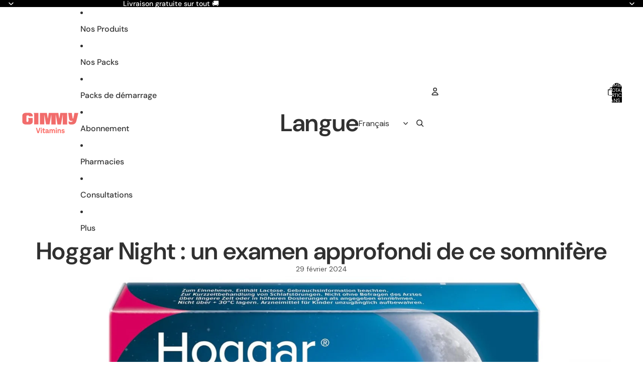

--- FILE ---
content_type: text/css
request_url: https://cdn.shopify.com/extensions/019b2ca0-b2aa-7b4e-b0bb-1ad2f484cf1f/firmhouse-shopify-subscriptions-app-94/assets/sepa-plan-cleaner.css
body_size: -611
content:
*[data-fh-hide-if-cart-empty].fh-hidden,
*[data-fh-hide-if-no-selling-plan].fh-hidden {
    display: none !important;
}
*[data-fh-show-if-no-selling-plan][data-node-injected="true"]:not(.fh-visible) {
    display: none !important;
}
*[data-fh-show-if-no-selling-plan][data-fh-button-type="regular"]:not(.fh-visible) {
    display: none !important;
}

--- FILE ---
content_type: text/css
request_url: https://cdn.shopify.com/extensions/019b2ca0-b2aa-7b4e-b0bb-1ad2f484cf1f/firmhouse-shopify-subscriptions-app-94/assets/subscription-options.css
body_size: 1088
content:
fh-selling-plans-widget {
  display: block;
  width: 100%;
}

fh-selling-plans-widget .subscription-options {
  margin-bottom: var(--margin);
  font-family: var(--font-body-family);
  font-size: var(--font-size);
  font-weight: var(--font-body-weight);
  line-height: calc(1 + 0.5 / var(--font-body-scale));
}

fh-selling-plans-widget .subscription-selector {
  margin-top: var(--margin);
}

fh-selling-plans-widget .subscription-selector__select {
  width: 100%;
  padding: var(--padding-vertical) var(--padding-horizontal);
  font-size: var(--font-size);
  font-weight: 400;
  color: currentColor;
  background-color: transparent;
  border: 0.1rem solid var(--primary-color);
  border-radius: var(--border-radius);
  box-shadow: none;
  appearance: none;
}

fh-selling-plans-widget .subscription-selector__select:not(:disabled) {
  background-image: url("data:image/svg+xml,%3Csvg width='24' height='24' viewBox='0 0 24 24' fill='none' xmlns='http://www.w3.org/2000/svg'%3E%3Cpath d='M7 10L12 15L17 10' stroke='currentColor' stroke-width='2' stroke-linecap='round' stroke-linejoin='round'/%3E%3C/svg%3E");
  background-position: right 1rem top 50%;
  background-repeat: no-repeat;
  background-size: 2rem;
}

fh-selling-plans-widget .selling_plan_theme_integration--hidden {
  display: none;
}

fh-selling-plans-widget .selling_plan_app_plans_list {
  list-style: none;
  padding: 0;
  margin: 0;
  display: flex;
  flex-direction: column;
  gap: var(--margin);
}

fh-selling-plans-widget .selling_plan_theme_integration {
  margin-top: var(--margin);
}

fh-selling-plans-widget .selling_plan_theme_integration fieldset {
  border: none;
  padding: 0;
  margin: 0;
}

fh-selling-plans-widget .selling_plan_theme_integration legend {
  font-size: calc(var(--font-size) * 0.9);
  font-weight: 400;
  margin-bottom: var(--margin);
  padding: 0;
  color: currentColor;
}

fh-selling-plans-widget .subscription-options--pills .selling_plan_app_plans_list input[type="radio"] {
  display: none;
}

fh-selling-plans-widget .subscription-options--pills .selling_plan_app_plans_list li {
  width: 100%;
}

fh-selling-plans-widget .subscription-options--pills .selling_plan_app_plans_list label {
  display: flex;
  justify-content: space-between;
  align-items: center;
  width: 100%;
  padding: var(--padding-vertical) var(--padding-horizontal);
  font-size: var(--font-size);
  font-weight: 400;
  color: currentColor;
  background-color: transparent;
  border: 0.1rem solid var(--primary-color);
  border-radius: var(--border-radius);
  cursor: pointer;
  transition: all 0.3s ease;
  box-sizing: border-box;
}

fh-selling-plans-widget .subscription-options--pills .selling_plan_app_plans_list input[type="radio"]:checked + label {
  color: var(--primary-text-color);
  background-color: var(--primary-color);
  border-color: var(--primary-color);
}

fh-selling-plans-widget .option-name {
  flex-grow: 1;
  text-align: left;
}

fh-selling-plans-widget .option-price {
  flex-shrink: 0;
  text-align: right;
  margin-left: 10px;
}

fh-selling-plans-widget .subscription-savings {
  display: block;
  font-size: 0.8em;
  color: #4CAF50;
  margin-top: 5px;
}

fh-selling-plans-widget .subscription-options--dropdown .subscription-selector__select {
  width: 100%;
}

fh-selling-plans-widget .subscription-description {
  font-size: 0.9em;
  color: currentColor;
}

fh-selling-plans-widget .subscription-description p {
  margin: 0;
  line-height: 1.5;
}

fh-selling-plans-widget .initial-charge {
  font-weight: bold;
}

fh-selling-plans-widget .recurring-charge {
  opacity: 0.8;
}

fh-selling-plans-widget .subscription-description .delivery-frequency {
  margin-top: 10px;
  font-style: italic;
  opacity: 0.8;
}

fh-selling-plans-widget .subscription-preview-text {
  margin-top: var(--margin);
  font-size: 0.9em;
  color: currentColor;
  background-color: #f0f0f0;
  padding: var(--padding-vertical) var(--padding-horizontal);
  border-radius: var(--border-radius);
}

fh-selling-plans-widget .subscription-widget-error div {
  border: 2px solid #ff6b6b;
  padding: 10px;
  margin: 10px 0;
  border-radius: 4px;
  background: #fff;
  text-align: start;
}

fh-selling-plans-widget .subscription-widget-error h3 {
  margin: 0;
  text-align: center;
  font-weight: 700;
}

fh-selling-plans-widget .subscription-widget-error p,
fh-selling-plans-widget .subscription-widget-error h3 {
  color: #ff6b6b;
  margin: 0;
}

@media screen and (min-width: 750px) {
  fh-selling-plans-widget .subscription-options {
    font-size: calc(var(--font-size) * 1.1);
  }

  fh-selling-plans-widget .subscription-selector__select {
    font-size: calc(var(--font-size) * 1.1);
  }

  fh-selling-plans-widget .selling_plan_theme_integration legend {
    font-size: calc(var(--font-size) * 1);
  }
}

/* Card Layout Styles */
fh-selling-plans-widget .subscription-options--cards .selling_plan_app_plans_list {
  list-style: none;
  padding: 0;
  margin: 0;
  display: flex;
  flex-direction: column-reverse;
  gap: var(--margin);
  width: 100%;
}

fh-selling-plans-widget .subscription-options--cards .selling_plan_app_plans_list li {
  margin: 0;
  padding: 0;
  width: 100%;
}

fh-selling-plans-widget .subscription-options--cards .selling_plan_app_plans_list li > label {
  display: flex;
  align-items: flex-start;
  border: var(--option-border-width, 1px) solid var(--option-border-color, #e5e5e5);
  border-radius: var(--border-radius, 6px);
  padding: var(--padding-vertical) var(--padding-horizontal);
  flex-direction: column;
  cursor: pointer;
  position: relative;
  margin-bottom: 0;
  gap: 12px;
  color: var(--option-text-color, #737373);
  background-color: var(--option-background-color, transparent);
  box-sizing: border-box;
  font-size: var(--font-size, 16px);
}

fh-selling-plans-widget .subscription-options--cards .selling_plan_app_plans_list input[type="radio"] {
  overflow: visible;
  position: relative;
  width: 16px;
  height: 16px;
  border-radius: 50%;
  appearance: none;
  -webkit-appearance: none;
  background-color: white;
  cursor: pointer;
  padding: 0;
  border: 1px solid var(--option-border-color, #e5e5e5);
  margin: 0;
}

fh-selling-plans-widget .subscription-options--cards .selling_plan_app_plans_list input[type="radio"]:checked::after {
  content: '';
  position: absolute;
  top: 50%;
  left: 50%;
  transform: translate(-50%, -50%);
  width: 12px;
  height: 12px;
  border-radius: 100%;
  background-color: var(--primary-color, #000);
}

fh-selling-plans-widget .subscription-options--cards .selling_plan_app_plans_list label:has(input[type="radio"]:checked) {
  background-color: var(--selected-option-background-color, transparent);
  border-color: var(--primary-color, #000);
  color: var(--selected-option-text-color, #000);
  outline: calc(var(--selected-option-border-width, 2px) - 1px) solid var(--primary-color, #000);
}

fh-selling-plans-widget .subscription-options--cards .selling_plan_app_plans_list label:hover {
  border-color: var(--option-hover-border-color, #121212);
}

fh-selling-plans-widget .subscription-options--cards .card-header {
  display: flex;
  justify-content: space-between;
  align-items: center;
  width: 100%;
}

fh-selling-plans-widget .subscription-options--cards .card-content {
  display: flex;
  flex-direction: column;
  gap: 8px;
  width: 100%;
}

fh-selling-plans-widget .subscription-options--cards .radio-area {
  display: flex;
  flex-direction: row;
  width: 100%;
  align-items: flex-start;
}

fh-selling-plans-widget .subscription-options--cards .radio-area__radio {
  flex-shrink: 0;
  padding: 3px 6px 0 0;
}

fh-selling-plans-widget .subscription-options--cards .content {
  flex-grow: 1;
  min-width: 0;
}

fh-selling-plans-widget .subscription-options--cards .card-row {
  display: flex;
  justify-content: space-between;
  align-items: center;
  width: 100%;
}

fh-selling-plans-widget .subscription-options--cards .card-row--options {
  display: flex;
  justify-content: flex-start;
  align-items: center;
  gap: 8px;
  margin-top: 8px;
}

fh-selling-plans-widget .subscription-options--cards .metafield-rich_text_field ul {
  padding-left: 12px;
}

fh-selling-plans-widget .subscription-options--cards .card-row--options label {
  font-size: 0.9em;
  width: fit-content;
}

fh-selling-plans-widget .subscription-options--cards .frequency-select {
  width: fit-content;
  max-width: min(100%, 300px);
  padding: 8px 12px;
  padding-right: 24px;
  border: 1px solid var(--dropdown-border-color, var(--option-border-color, #e5e5e5));
  border-radius: var(--dropdown-border-radius, calc(var(--border-radius, 6px) * 0.5));
  font-size: 0.9em;
  appearance: none;
  -webkit-appearance: none;
}

fh-selling-plans-widget .subscription-options--cards .frequency-select:not(:disabled) {
  background-color: var(--dropdown-background-color, transparent);
  background-image: url("data:image/svg+xml,%3Csvg xmlns='http://www.w3.org/2000/svg' width='12' height='12' viewBox='0 0 24 24' fill='none' stroke='currentColor' stroke-width='2' stroke-linecap='round' stroke-linejoin='round'%3E%3Cpolyline points='6 9 12 15 18 9'%3E%3C/polyline%3E%3C/svg%3E");
  background-repeat: no-repeat;
  background-position: right 10px center;
  background-size: 12px;
}

fh-selling-plans-widget .subscription-options--cards .price-info {
  display: flex;
  align-items: center;
  gap: 4px;
  font-size: 0.9em;
  color: inherit;
  flex-shrink: 0;
}

fh-selling-plans-widget .subscription-options--cards .subscription-compared-at-price {
  display: var(--compared-at-price-display, none);
  text-decoration: line-through;
  color: var(--compared-at-price-color, #737373);
  font-size: 0.9em;
  margin-right: 4px;
}

fh-selling-plans-widget .subscription-options--cards .total-price {
  font-weight: 600;
  font-size: 1.2em;
}

fh-selling-plans-widget .subscription-options--cards .savings-badge {
  display: inline-flex;
  align-items: center;
  background-color: var(--discount-background-color, #ffa500);
  color: var(--discount-text-color, #fff);
  padding: 4px 8px;
  border-radius: calc(var(--border-radius, 6px) * 0.25);
  font-size: 0.8em;
  font-weight: 500;
  flex-shrink: 0;
  white-space: nowrap;
  margin-left: auto;
}

fh-selling-plans-widget .subscription-options--cards .option-name {
  font-weight: 600;
  font-size: 1.2em;
  line-height: 1.2em;
}

fh-selling-plans-widget .subscription-options--cards .subscription-card {
  order: 1;
}

fh-selling-plans-widget .subscription-options--cards .one-time-purchase {
  order: 2;
}

fh-selling-plans-widget .card-row.subscription-description.card-row--description {
  display: none;
}


--- FILE ---
content_type: text/javascript; charset=utf-8
request_url: https://gimmyvitamins.com/fr-de/products/bundle-of-3-deep-sleep-energy-no-stress.js
body_size: 1495
content:
{"id":11963993325908,"title":"Pack de 3 : Deep Sleep + Energy + No Stress","handle":"bundle-of-3-deep-sleep-energy-no-stress","description":"\u003cp\u003e\u003cspan\u003eUn pack avantageux comprenant GIMMY Deep Sleep, Energy et No Stress.\u003c\/span\u003e\u003c\/p\u003e","published_at":"2025-04-22T16:48:17+02:00","created_at":"2025-04-22T13:48:07+02:00","vendor":"GIMMY","type":"","tags":["FIRMHOUSE_SHIPMENT_ON_BILLING_CYCLE","tag__new_NEW","tag__sale_-15%"],"price":10595,"price_min":10595,"price_max":10595,"available":true,"price_varies":false,"compare_at_price":12485,"compare_at_price_min":12485,"compare_at_price_max":12485,"compare_at_price_varies":false,"variants":[{"id":51738005274964,"title":"Default Title","option1":"Default Title","option2":null,"option3":null,"sku":"DEN-BE-001","requires_shipping":true,"taxable":true,"featured_image":null,"available":true,"name":"Pack de 3 : Deep Sleep + Energy + No Stress","public_title":null,"options":["Default Title"],"price":10595,"weight":570,"compare_at_price":12485,"inventory_management":"shopify","barcode":"05430003305171","quantity_rule":{"min":1,"max":null,"increment":1},"quantity_price_breaks":[],"requires_selling_plan":false,"selling_plan_allocations":[{"price_adjustments":[{"position":1,"price":7946}],"price":7946,"compare_at_price":10595,"per_delivery_price":7946,"selling_plan_id":690271879508,"selling_plan_group_id":"663debee3319a8508ad9df85f367ff75abf23ceb"},{"price_adjustments":[{"position":1,"price":7946}],"price":7946,"compare_at_price":10595,"per_delivery_price":7946,"selling_plan_id":690271945044,"selling_plan_group_id":"663debee3319a8508ad9df85f367ff75abf23ceb"},{"price_adjustments":[{"position":1,"price":7946}],"price":7946,"compare_at_price":10595,"per_delivery_price":7946,"selling_plan_id":690272010580,"selling_plan_group_id":"663debee3319a8508ad9df85f367ff75abf23ceb"},{"price_adjustments":[{"position":1,"price":7946}],"price":7946,"compare_at_price":10595,"per_delivery_price":7946,"selling_plan_id":690272076116,"selling_plan_group_id":"663debee3319a8508ad9df85f367ff75abf23ceb"},{"price_adjustments":[{"position":1,"price":7946}],"price":7946,"compare_at_price":10595,"per_delivery_price":7946,"selling_plan_id":690271912276,"selling_plan_group_id":"663debee3319a8508ad9df85f367ff75abf23ceb"},{"price_adjustments":[{"position":1,"price":7946}],"price":7946,"compare_at_price":10595,"per_delivery_price":7946,"selling_plan_id":690271977812,"selling_plan_group_id":"663debee3319a8508ad9df85f367ff75abf23ceb"},{"price_adjustments":[{"position":1,"price":7946}],"price":7946,"compare_at_price":10595,"per_delivery_price":7946,"selling_plan_id":690272043348,"selling_plan_group_id":"663debee3319a8508ad9df85f367ff75abf23ceb"},{"price_adjustments":[{"position":1,"price":7946}],"price":7946,"compare_at_price":10595,"per_delivery_price":7946,"selling_plan_id":690272108884,"selling_plan_group_id":"663debee3319a8508ad9df85f367ff75abf23ceb"},{"price_adjustments":[{"position":1,"price":7946}],"price":7946,"compare_at_price":10595,"per_delivery_price":7946,"selling_plan_id":690272207188,"selling_plan_group_id":"663debee3319a8508ad9df85f367ff75abf23ceb"},{"price_adjustments":[{"position":1,"price":7946}],"price":7946,"compare_at_price":10595,"per_delivery_price":7946,"selling_plan_id":690272239956,"selling_plan_group_id":"663debee3319a8508ad9df85f367ff75abf23ceb"},{"price_adjustments":[{"position":1,"price":40044}],"price":40044,"compare_at_price":63570,"per_delivery_price":6674,"selling_plan_id":690406621524,"selling_plan_group_id":"663debee3319a8508ad9df85f367ff75abf23ceb"},{"price_adjustments":[{"position":1,"price":6675}],"price":6675,"compare_at_price":10595,"per_delivery_price":6675,"selling_plan_id":690406654292,"selling_plan_group_id":"663debee3319a8508ad9df85f367ff75abf23ceb"}]}],"images":["\/\/cdn.shopify.com\/s\/files\/1\/0653\/3739\/3387\/files\/Untitleddesign_39.png?v=1745328157","\/\/cdn.shopify.com\/s\/files\/1\/0653\/3739\/3387\/files\/Amazon_-_New_images_BE-NL_7.png?v=1752591574","\/\/cdn.shopify.com\/s\/files\/1\/0653\/3739\/3387\/files\/106.png?v=1760625973","\/\/cdn.shopify.com\/s\/files\/1\/0653\/3739\/3387\/files\/USP_5.png?v=1760625973","\/\/cdn.shopify.com\/s\/files\/1\/0653\/3739\/3387\/files\/What_s_inside__ingredients_5.png?v=1760626008","\/\/cdn.shopify.com\/s\/files\/1\/0653\/3739\/3387\/files\/1_ee16c7bf-3063-48bd-9d2a-a90733428c25.png?v=1760626008","\/\/cdn.shopify.com\/s\/files\/1\/0653\/3739\/3387\/files\/1_fd8c0a8a-92ea-48ba-a87a-f986fcc7f165.png?v=1760626008","\/\/cdn.shopify.com\/s\/files\/1\/0653\/3739\/3387\/files\/What_s_inside__ingredients.png?v=1760626008","\/\/cdn.shopify.com\/s\/files\/1\/0653\/3739\/3387\/files\/3_0f3767b4-9ef4-4227-be7c-df9852e44d55.png?v=1760626008","\/\/cdn.shopify.com\/s\/files\/1\/0653\/3739\/3387\/files\/3_8b6c7e16-7cf6-4bc8-ae9a-3bd077d2ca7d.png?v=1760626008","\/\/cdn.shopify.com\/s\/files\/1\/0653\/3739\/3387\/files\/What_s_inside__ingredients_2.png?v=1760625973","\/\/cdn.shopify.com\/s\/files\/1\/0653\/3739\/3387\/files\/2_4becddae-17ed-4663-956d-84956ddc8e95.png?v=1760625973","\/\/cdn.shopify.com\/s\/files\/1\/0653\/3739\/3387\/files\/5_77c60c4e-5f40-48cd-a024-27b67dfd5879.png?v=1760625973"],"featured_image":"\/\/cdn.shopify.com\/s\/files\/1\/0653\/3739\/3387\/files\/Untitleddesign_39.png?v=1745328157","options":[{"name":"Titre","position":1,"values":["Default Title"]}],"url":"\/fr-de\/products\/bundle-of-3-deep-sleep-energy-no-stress","media":[{"alt":null,"id":56513188954452,"position":1,"preview_image":{"aspect_ratio":1.0,"height":1080,"width":1080,"src":"https:\/\/cdn.shopify.com\/s\/files\/1\/0653\/3739\/3387\/files\/Untitleddesign_39.png?v=1745328157"},"aspect_ratio":1.0,"height":1080,"media_type":"image","src":"https:\/\/cdn.shopify.com\/s\/files\/1\/0653\/3739\/3387\/files\/Untitleddesign_39.png?v=1745328157","width":1080},{"alt":null,"id":58985707897172,"position":2,"preview_image":{"aspect_ratio":1.0,"height":1080,"width":1080,"src":"https:\/\/cdn.shopify.com\/s\/files\/1\/0653\/3739\/3387\/files\/Amazon_-_New_images_BE-NL_7.png?v=1752591574"},"aspect_ratio":1.0,"height":1080,"media_type":"image","src":"https:\/\/cdn.shopify.com\/s\/files\/1\/0653\/3739\/3387\/files\/Amazon_-_New_images_BE-NL_7.png?v=1752591574","width":1080},{"alt":null,"id":61084905931092,"position":3,"preview_image":{"aspect_ratio":1.0,"height":1080,"width":1080,"src":"https:\/\/cdn.shopify.com\/s\/files\/1\/0653\/3739\/3387\/files\/106.png?v=1760625973"},"aspect_ratio":1.0,"height":1080,"media_type":"image","src":"https:\/\/cdn.shopify.com\/s\/files\/1\/0653\/3739\/3387\/files\/106.png?v=1760625973","width":1080},{"alt":null,"id":58983503987028,"position":4,"preview_image":{"aspect_ratio":1.0,"height":1080,"width":1080,"src":"https:\/\/cdn.shopify.com\/s\/files\/1\/0653\/3739\/3387\/files\/USP_5.png?v=1760625973"},"aspect_ratio":1.0,"height":1080,"media_type":"image","src":"https:\/\/cdn.shopify.com\/s\/files\/1\/0653\/3739\/3387\/files\/USP_5.png?v=1760625973","width":1080},{"alt":null,"id":58983231455572,"position":5,"preview_image":{"aspect_ratio":1.0,"height":1080,"width":1080,"src":"https:\/\/cdn.shopify.com\/s\/files\/1\/0653\/3739\/3387\/files\/What_s_inside__ingredients_5.png?v=1760626008"},"aspect_ratio":1.0,"height":1080,"media_type":"image","src":"https:\/\/cdn.shopify.com\/s\/files\/1\/0653\/3739\/3387\/files\/What_s_inside__ingredients_5.png?v=1760626008","width":1080},{"alt":null,"id":56513364885844,"position":6,"preview_image":{"aspect_ratio":1.0,"height":1080,"width":1080,"src":"https:\/\/cdn.shopify.com\/s\/files\/1\/0653\/3739\/3387\/files\/1_ee16c7bf-3063-48bd-9d2a-a90733428c25.png?v=1760626008"},"aspect_ratio":1.0,"height":1080,"media_type":"image","src":"https:\/\/cdn.shopify.com\/s\/files\/1\/0653\/3739\/3387\/files\/1_ee16c7bf-3063-48bd-9d2a-a90733428c25.png?v=1760626008","width":1080},{"alt":null,"id":56513365147988,"position":7,"preview_image":{"aspect_ratio":1.0,"height":1080,"width":1080,"src":"https:\/\/cdn.shopify.com\/s\/files\/1\/0653\/3739\/3387\/files\/1_fd8c0a8a-92ea-48ba-a87a-f986fcc7f165.png?v=1760626008"},"aspect_ratio":1.0,"height":1080,"media_type":"image","src":"https:\/\/cdn.shopify.com\/s\/files\/1\/0653\/3739\/3387\/files\/1_fd8c0a8a-92ea-48ba-a87a-f986fcc7f165.png?v=1760626008","width":1080},{"alt":null,"id":58983231521108,"position":8,"preview_image":{"aspect_ratio":1.0,"height":1080,"width":1080,"src":"https:\/\/cdn.shopify.com\/s\/files\/1\/0653\/3739\/3387\/files\/What_s_inside__ingredients.png?v=1760626008"},"aspect_ratio":1.0,"height":1080,"media_type":"image","src":"https:\/\/cdn.shopify.com\/s\/files\/1\/0653\/3739\/3387\/files\/What_s_inside__ingredients.png?v=1760626008","width":1080},{"alt":null,"id":56513365082452,"position":9,"preview_image":{"aspect_ratio":1.0,"height":1080,"width":1080,"src":"https:\/\/cdn.shopify.com\/s\/files\/1\/0653\/3739\/3387\/files\/3_0f3767b4-9ef4-4227-be7c-df9852e44d55.png?v=1760626008"},"aspect_ratio":1.0,"height":1080,"media_type":"image","src":"https:\/\/cdn.shopify.com\/s\/files\/1\/0653\/3739\/3387\/files\/3_0f3767b4-9ef4-4227-be7c-df9852e44d55.png?v=1760626008","width":1080},{"alt":null,"id":56513364951380,"position":10,"preview_image":{"aspect_ratio":1.0,"height":1080,"width":1080,"src":"https:\/\/cdn.shopify.com\/s\/files\/1\/0653\/3739\/3387\/files\/3_8b6c7e16-7cf6-4bc8-ae9a-3bd077d2ca7d.png?v=1760626008"},"aspect_ratio":1.0,"height":1080,"media_type":"image","src":"https:\/\/cdn.shopify.com\/s\/files\/1\/0653\/3739\/3387\/files\/3_8b6c7e16-7cf6-4bc8-ae9a-3bd077d2ca7d.png?v=1760626008","width":1080},{"alt":null,"id":58983231488340,"position":11,"preview_image":{"aspect_ratio":1.0,"height":1080,"width":1080,"src":"https:\/\/cdn.shopify.com\/s\/files\/1\/0653\/3739\/3387\/files\/What_s_inside__ingredients_2.png?v=1760625973"},"aspect_ratio":1.0,"height":1080,"media_type":"image","src":"https:\/\/cdn.shopify.com\/s\/files\/1\/0653\/3739\/3387\/files\/What_s_inside__ingredients_2.png?v=1760625973","width":1080},{"alt":null,"id":56513364787540,"position":12,"preview_image":{"aspect_ratio":1.0,"height":1080,"width":1080,"src":"https:\/\/cdn.shopify.com\/s\/files\/1\/0653\/3739\/3387\/files\/2_4becddae-17ed-4663-956d-84956ddc8e95.png?v=1760625973"},"aspect_ratio":1.0,"height":1080,"media_type":"image","src":"https:\/\/cdn.shopify.com\/s\/files\/1\/0653\/3739\/3387\/files\/2_4becddae-17ed-4663-956d-84956ddc8e95.png?v=1760625973","width":1080},{"alt":null,"id":56513364656468,"position":13,"preview_image":{"aspect_ratio":1.0,"height":1080,"width":1080,"src":"https:\/\/cdn.shopify.com\/s\/files\/1\/0653\/3739\/3387\/files\/5_77c60c4e-5f40-48cd-a024-27b67dfd5879.png?v=1760625973"},"aspect_ratio":1.0,"height":1080,"media_type":"image","src":"https:\/\/cdn.shopify.com\/s\/files\/1\/0653\/3739\/3387\/files\/5_77c60c4e-5f40-48cd-a024-27b67dfd5879.png?v=1760625973","width":1080}],"requires_selling_plan":false,"selling_plan_groups":[{"id":"663debee3319a8508ad9df85f367ff75abf23ceb","name":"Everything without Focus","options":[{"name":"Delivery Frequency","position":1,"values":["4 weeks (#413-4104)","Elke 4 weken (SEPA) (#413-4104)","5 weeks (#413-4105)","Elke 5 weken (SEPA) (#413-4105)","6 weeks (#413-4106)","Elke 6 weken (SEPA) (#413-4106)","8 weeks (#413-4107)","Elke 8 weken (SEPA) (#413-4107)","12 weeks (#413-4108)","Elke 12 weken (SEPA) (#413-4108)","24 weeks (#413-5561)","Prepay 5 Ontvang 6 (SEPA) (#413-5561)"]}],"selling_plans":[{"id":690271879508,"name":"Elke 4 weken","description":null,"options":[{"name":"Delivery Frequency","position":1,"value":"4 weeks (#413-4104)"}],"recurring_deliveries":true,"price_adjustments":[{"order_count":null,"position":1,"value_type":"percentage","value":25}]},{"id":690271945044,"name":"Elke 4 weken (SEPA)","description":null,"options":[{"name":"Delivery Frequency","position":1,"value":"Elke 4 weken (SEPA) (#413-4104)"}],"recurring_deliveries":false,"price_adjustments":[{"order_count":null,"position":1,"value_type":"percentage","value":25}]},{"id":690272010580,"name":"Elke 5 weken","description":null,"options":[{"name":"Delivery Frequency","position":1,"value":"5 weeks (#413-4105)"}],"recurring_deliveries":true,"price_adjustments":[{"order_count":null,"position":1,"value_type":"percentage","value":25}]},{"id":690272076116,"name":"Elke 5 weken (SEPA)","description":null,"options":[{"name":"Delivery Frequency","position":1,"value":"Elke 5 weken (SEPA) (#413-4105)"}],"recurring_deliveries":false,"price_adjustments":[{"order_count":null,"position":1,"value_type":"percentage","value":25}]},{"id":690271912276,"name":"Elke 6 weken","description":null,"options":[{"name":"Delivery Frequency","position":1,"value":"6 weeks (#413-4106)"}],"recurring_deliveries":true,"price_adjustments":[{"order_count":null,"position":1,"value_type":"percentage","value":25}]},{"id":690271977812,"name":"Elke 6 weken (SEPA)","description":null,"options":[{"name":"Delivery Frequency","position":1,"value":"Elke 6 weken (SEPA) (#413-4106)"}],"recurring_deliveries":false,"price_adjustments":[{"order_count":null,"position":1,"value_type":"percentage","value":25}]},{"id":690272043348,"name":"Elke 8 weken","description":null,"options":[{"name":"Delivery Frequency","position":1,"value":"8 weeks (#413-4107)"}],"recurring_deliveries":true,"price_adjustments":[{"order_count":null,"position":1,"value_type":"percentage","value":25}]},{"id":690272108884,"name":"Elke 8 weken (SEPA)","description":null,"options":[{"name":"Delivery Frequency","position":1,"value":"Elke 8 weken (SEPA) (#413-4107)"}],"recurring_deliveries":false,"price_adjustments":[{"order_count":null,"position":1,"value_type":"percentage","value":25}]},{"id":690272207188,"name":"Elke 12 weken","description":null,"options":[{"name":"Delivery Frequency","position":1,"value":"12 weeks (#413-4108)"}],"recurring_deliveries":true,"price_adjustments":[{"order_count":null,"position":1,"value_type":"percentage","value":25}]},{"id":690272239956,"name":"Elke 12 weken (SEPA)","description":null,"options":[{"name":"Delivery Frequency","position":1,"value":"Elke 12 weken (SEPA) (#413-4108)"}],"recurring_deliveries":false,"price_adjustments":[{"order_count":null,"position":1,"value_type":"percentage","value":25}]},{"id":690406621524,"name":"Prepay 5 Ontvang 6","description":null,"options":[{"name":"Delivery Frequency","position":1,"value":"24 weeks (#413-5561)"}],"recurring_deliveries":true,"price_adjustments":[{"order_count":null,"position":1,"value_type":"percentage","value":37}]},{"id":690406654292,"name":"Prepay 5 Ontvang 6 (SEPA)","description":null,"options":[{"name":"Delivery Frequency","position":1,"value":"Prepay 5 Ontvang 6 (SEPA) (#413-5561)"}],"recurring_deliveries":false,"price_adjustments":[{"order_count":null,"position":1,"value_type":"percentage","value":37}]}],"app_id":null}]}

--- FILE ---
content_type: text/javascript; charset=utf-8
request_url: https://gimmyvitamins.com/fr-de/products/gimmy-slaap-vitamine-gummies.js
body_size: 1524
content:
{"id":7877125538027,"title":"GIMMY Deep Sleep","handle":"gimmy-slaap-vitamine-gummies","description":"\u003cstyle\u003e\u003c!--\nul.checkmark {\n    list-style-type: none; \/* Remove default bullets *\/\n    padding: 0;\n    margin: 0;\n}\n\nul.checkmark li::before {\n    content: \"\\2713\\0020\"; \/* Unicode character for checkmark and space *\/\n    color: #315ABD; \/* Color of the checkmark *\/\n    font-family: #315ABD;\n    \/* Additional styling as needed *\/\n}\n--\u003e\u003c\/style\u003e\n\u003cul class=\"checkmark\"\u003e\n\u003cli\u003e\u003cmeta charset=\"UTF-8\"\u003e\u003cspan\u003eMieux dormir, avoir un sommeil plus profond et se réveiller en pleine forme\u003c\/span\u003e\u003c\/li\u003e\n\u003cli\u003e\u003cmeta charset=\"UTF-8\"\u003e\u003cspan\u003eAvec de l'extrait de valériane, de la l-théanine, de la vitamine b6 et de la mélatonine\u003c\/span\u003e\u003c\/li\u003e\n\u003c\/ul\u003e","published_at":"2022-10-05T22:29:31+02:00","created_at":"2022-10-05T22:29:30+02:00","vendor":"GIMMY","type":"","tags":["__label:Best Seller","FIRMHOUSE_SHIPMENT_ON_BILLING_CYCLE","tag__hot_Bestseller"],"price":4495,"price_min":4495,"price_max":11995,"available":true,"price_varies":true,"compare_at_price":8990,"compare_at_price_min":8990,"compare_at_price_max":13485,"compare_at_price_varies":true,"variants":[{"id":43641053282539,"title":"1 Pack","option1":"1 Pack","option2":null,"option3":null,"sku":"DS-BE-001","requires_shipping":true,"taxable":true,"featured_image":null,"available":true,"name":"GIMMY Deep Sleep - 1 Pack","public_title":"1 Pack","options":["1 Pack"],"price":4495,"weight":366,"compare_at_price":null,"inventory_management":"shopify","barcode":"5430003305010","quantity_rule":{"min":1,"max":null,"increment":1},"quantity_price_breaks":[],"requires_selling_plan":false,"selling_plan_allocations":[{"price_adjustments":[{"position":1,"price":3371}],"price":3371,"compare_at_price":4495,"per_delivery_price":3371,"selling_plan_id":690271879508,"selling_plan_group_id":"663debee3319a8508ad9df85f367ff75abf23ceb"},{"price_adjustments":[{"position":1,"price":3371}],"price":3371,"compare_at_price":4495,"per_delivery_price":3371,"selling_plan_id":690271945044,"selling_plan_group_id":"663debee3319a8508ad9df85f367ff75abf23ceb"},{"price_adjustments":[{"position":1,"price":3371}],"price":3371,"compare_at_price":4495,"per_delivery_price":3371,"selling_plan_id":690272010580,"selling_plan_group_id":"663debee3319a8508ad9df85f367ff75abf23ceb"},{"price_adjustments":[{"position":1,"price":3371}],"price":3371,"compare_at_price":4495,"per_delivery_price":3371,"selling_plan_id":690272076116,"selling_plan_group_id":"663debee3319a8508ad9df85f367ff75abf23ceb"},{"price_adjustments":[{"position":1,"price":3371}],"price":3371,"compare_at_price":4495,"per_delivery_price":3371,"selling_plan_id":690271912276,"selling_plan_group_id":"663debee3319a8508ad9df85f367ff75abf23ceb"},{"price_adjustments":[{"position":1,"price":3371}],"price":3371,"compare_at_price":4495,"per_delivery_price":3371,"selling_plan_id":690271977812,"selling_plan_group_id":"663debee3319a8508ad9df85f367ff75abf23ceb"},{"price_adjustments":[{"position":1,"price":3371}],"price":3371,"compare_at_price":4495,"per_delivery_price":3371,"selling_plan_id":690272043348,"selling_plan_group_id":"663debee3319a8508ad9df85f367ff75abf23ceb"},{"price_adjustments":[{"position":1,"price":3371}],"price":3371,"compare_at_price":4495,"per_delivery_price":3371,"selling_plan_id":690272108884,"selling_plan_group_id":"663debee3319a8508ad9df85f367ff75abf23ceb"},{"price_adjustments":[{"position":1,"price":3371}],"price":3371,"compare_at_price":4495,"per_delivery_price":3371,"selling_plan_id":690272207188,"selling_plan_group_id":"663debee3319a8508ad9df85f367ff75abf23ceb"},{"price_adjustments":[{"position":1,"price":3371}],"price":3371,"compare_at_price":4495,"per_delivery_price":3371,"selling_plan_id":690272239956,"selling_plan_group_id":"663debee3319a8508ad9df85f367ff75abf23ceb"},{"price_adjustments":[{"position":1,"price":16986}],"price":16986,"compare_at_price":26970,"per_delivery_price":2831,"selling_plan_id":690406621524,"selling_plan_group_id":"663debee3319a8508ad9df85f367ff75abf23ceb"},{"price_adjustments":[{"position":1,"price":2832}],"price":2832,"compare_at_price":4495,"per_delivery_price":2832,"selling_plan_id":690406654292,"selling_plan_group_id":"663debee3319a8508ad9df85f367ff75abf23ceb"}]},{"id":43641053315307,"title":"2 Pack","option1":"2 Pack","option2":null,"option3":null,"sku":"DS-BE-002","requires_shipping":true,"taxable":true,"featured_image":null,"available":true,"name":"GIMMY Deep Sleep - 2 Pack","public_title":"2 Pack","options":["2 Pack"],"price":8495,"weight":366,"compare_at_price":8990,"inventory_management":"shopify","barcode":"","quantity_rule":{"min":1,"max":null,"increment":1},"quantity_price_breaks":[],"requires_selling_plan":false,"selling_plan_allocations":[{"price_adjustments":[{"position":1,"price":6371}],"price":6371,"compare_at_price":8495,"per_delivery_price":6371,"selling_plan_id":690271879508,"selling_plan_group_id":"663debee3319a8508ad9df85f367ff75abf23ceb"},{"price_adjustments":[{"position":1,"price":6371}],"price":6371,"compare_at_price":8495,"per_delivery_price":6371,"selling_plan_id":690271945044,"selling_plan_group_id":"663debee3319a8508ad9df85f367ff75abf23ceb"},{"price_adjustments":[{"position":1,"price":6371}],"price":6371,"compare_at_price":8495,"per_delivery_price":6371,"selling_plan_id":690272010580,"selling_plan_group_id":"663debee3319a8508ad9df85f367ff75abf23ceb"},{"price_adjustments":[{"position":1,"price":6371}],"price":6371,"compare_at_price":8495,"per_delivery_price":6371,"selling_plan_id":690272076116,"selling_plan_group_id":"663debee3319a8508ad9df85f367ff75abf23ceb"},{"price_adjustments":[{"position":1,"price":6371}],"price":6371,"compare_at_price":8495,"per_delivery_price":6371,"selling_plan_id":690271912276,"selling_plan_group_id":"663debee3319a8508ad9df85f367ff75abf23ceb"},{"price_adjustments":[{"position":1,"price":6371}],"price":6371,"compare_at_price":8495,"per_delivery_price":6371,"selling_plan_id":690271977812,"selling_plan_group_id":"663debee3319a8508ad9df85f367ff75abf23ceb"},{"price_adjustments":[{"position":1,"price":6371}],"price":6371,"compare_at_price":8495,"per_delivery_price":6371,"selling_plan_id":690272043348,"selling_plan_group_id":"663debee3319a8508ad9df85f367ff75abf23ceb"},{"price_adjustments":[{"position":1,"price":6371}],"price":6371,"compare_at_price":8495,"per_delivery_price":6371,"selling_plan_id":690272108884,"selling_plan_group_id":"663debee3319a8508ad9df85f367ff75abf23ceb"},{"price_adjustments":[{"position":1,"price":6371}],"price":6371,"compare_at_price":8495,"per_delivery_price":6371,"selling_plan_id":690272207188,"selling_plan_group_id":"663debee3319a8508ad9df85f367ff75abf23ceb"},{"price_adjustments":[{"position":1,"price":6371}],"price":6371,"compare_at_price":8495,"per_delivery_price":6371,"selling_plan_id":690272239956,"selling_plan_group_id":"663debee3319a8508ad9df85f367ff75abf23ceb"},{"price_adjustments":[{"position":1,"price":32106}],"price":32106,"compare_at_price":50970,"per_delivery_price":5351,"selling_plan_id":690406621524,"selling_plan_group_id":"663debee3319a8508ad9df85f367ff75abf23ceb"},{"price_adjustments":[{"position":1,"price":5352}],"price":5352,"compare_at_price":8495,"per_delivery_price":5352,"selling_plan_id":690406654292,"selling_plan_group_id":"663debee3319a8508ad9df85f367ff75abf23ceb"}]},{"id":43641053348075,"title":"3 Pack","option1":"3 Pack","option2":null,"option3":null,"sku":"DS-BE-003","requires_shipping":true,"taxable":true,"featured_image":null,"available":true,"name":"GIMMY Deep Sleep - 3 Pack","public_title":"3 Pack","options":["3 Pack"],"price":11995,"weight":366,"compare_at_price":13485,"inventory_management":"shopify","barcode":"","quantity_rule":{"min":1,"max":null,"increment":1},"quantity_price_breaks":[],"requires_selling_plan":false,"selling_plan_allocations":[{"price_adjustments":[{"position":1,"price":8996}],"price":8996,"compare_at_price":11995,"per_delivery_price":8996,"selling_plan_id":690271879508,"selling_plan_group_id":"663debee3319a8508ad9df85f367ff75abf23ceb"},{"price_adjustments":[{"position":1,"price":8996}],"price":8996,"compare_at_price":11995,"per_delivery_price":8996,"selling_plan_id":690271945044,"selling_plan_group_id":"663debee3319a8508ad9df85f367ff75abf23ceb"},{"price_adjustments":[{"position":1,"price":8996}],"price":8996,"compare_at_price":11995,"per_delivery_price":8996,"selling_plan_id":690272010580,"selling_plan_group_id":"663debee3319a8508ad9df85f367ff75abf23ceb"},{"price_adjustments":[{"position":1,"price":8996}],"price":8996,"compare_at_price":11995,"per_delivery_price":8996,"selling_plan_id":690272076116,"selling_plan_group_id":"663debee3319a8508ad9df85f367ff75abf23ceb"},{"price_adjustments":[{"position":1,"price":8996}],"price":8996,"compare_at_price":11995,"per_delivery_price":8996,"selling_plan_id":690271912276,"selling_plan_group_id":"663debee3319a8508ad9df85f367ff75abf23ceb"},{"price_adjustments":[{"position":1,"price":8996}],"price":8996,"compare_at_price":11995,"per_delivery_price":8996,"selling_plan_id":690271977812,"selling_plan_group_id":"663debee3319a8508ad9df85f367ff75abf23ceb"},{"price_adjustments":[{"position":1,"price":8996}],"price":8996,"compare_at_price":11995,"per_delivery_price":8996,"selling_plan_id":690272043348,"selling_plan_group_id":"663debee3319a8508ad9df85f367ff75abf23ceb"},{"price_adjustments":[{"position":1,"price":8996}],"price":8996,"compare_at_price":11995,"per_delivery_price":8996,"selling_plan_id":690272108884,"selling_plan_group_id":"663debee3319a8508ad9df85f367ff75abf23ceb"},{"price_adjustments":[{"position":1,"price":8996}],"price":8996,"compare_at_price":11995,"per_delivery_price":8996,"selling_plan_id":690272207188,"selling_plan_group_id":"663debee3319a8508ad9df85f367ff75abf23ceb"},{"price_adjustments":[{"position":1,"price":8996}],"price":8996,"compare_at_price":11995,"per_delivery_price":8996,"selling_plan_id":690272239956,"selling_plan_group_id":"663debee3319a8508ad9df85f367ff75abf23ceb"},{"price_adjustments":[{"position":1,"price":45336}],"price":45336,"compare_at_price":71970,"per_delivery_price":7556,"selling_plan_id":690406621524,"selling_plan_group_id":"663debee3319a8508ad9df85f367ff75abf23ceb"},{"price_adjustments":[{"position":1,"price":7557}],"price":7557,"compare_at_price":11995,"per_delivery_price":7557,"selling_plan_id":690406654292,"selling_plan_group_id":"663debee3319a8508ad9df85f367ff75abf23ceb"}]}],"images":["\/\/cdn.shopify.com\/s\/files\/1\/0653\/3739\/3387\/files\/Artboard_1_6_0.75x.png?v=1718953771","\/\/cdn.shopify.com\/s\/files\/1\/0653\/3739\/3387\/files\/Tekengebied1_0.75x_9f7deca9-03a6-4887-800a-fa7e05208e9a.webp?v=1752589662","\/\/cdn.shopify.com\/s\/files\/1\/0653\/3739\/3387\/files\/4_d3351562-0bc4-4c75-87d8-80bb2562a8f0.png?v=1756740766","\/\/cdn.shopify.com\/s\/files\/1\/0653\/3739\/3387\/files\/USP_a650a365-bf07-469d-bb7e-369514850626.png?v=1756740766","\/\/cdn.shopify.com\/s\/files\/1\/0653\/3739\/3387\/files\/What_s_inside__ingredients_73afcb87-adc7-42f5-b831-473b1b4923ac.png?v=1756740766","\/\/cdn.shopify.com\/s\/files\/1\/0653\/3739\/3387\/files\/3_4115ffde-e1e0-46ed-8f45-3174c726023f.png?v=1756740766","\/\/cdn.shopify.com\/s\/files\/1\/0653\/3739\/3387\/files\/3_4341ce16-b66d-46f0-a4e2-2ae7ea076459.png?v=1756740766"],"featured_image":"\/\/cdn.shopify.com\/s\/files\/1\/0653\/3739\/3387\/files\/Artboard_1_6_0.75x.png?v=1718953771","options":[{"name":"Achetez plusieurs articles et économisez","position":1,"values":["1 Pack","2 Pack","3 Pack"]}],"url":"\/fr-de\/products\/gimmy-slaap-vitamine-gummies","media":[{"alt":null,"id":48889787515220,"position":1,"preview_image":{"aspect_ratio":1.0,"height":1536,"width":1536,"src":"https:\/\/cdn.shopify.com\/s\/files\/1\/0653\/3739\/3387\/files\/Artboard_1_6_0.75x.png?v=1718953771"},"aspect_ratio":1.0,"height":1536,"media_type":"image","src":"https:\/\/cdn.shopify.com\/s\/files\/1\/0653\/3739\/3387\/files\/Artboard_1_6_0.75x.png?v=1718953771","width":1536},{"alt":null,"id":48138697998676,"position":2,"preview_image":{"aspect_ratio":1.0,"height":1536,"width":1536,"src":"https:\/\/cdn.shopify.com\/s\/files\/1\/0653\/3739\/3387\/files\/Tekengebied1_0.75x_9f7deca9-03a6-4887-800a-fa7e05208e9a.webp?v=1752589662"},"aspect_ratio":1.0,"height":1536,"media_type":"image","src":"https:\/\/cdn.shopify.com\/s\/files\/1\/0653\/3739\/3387\/files\/Tekengebied1_0.75x_9f7deca9-03a6-4887-800a-fa7e05208e9a.webp?v=1752589662","width":1536},{"alt":null,"id":60107060150612,"position":3,"preview_image":{"aspect_ratio":1.0,"height":1080,"width":1080,"src":"https:\/\/cdn.shopify.com\/s\/files\/1\/0653\/3739\/3387\/files\/4_d3351562-0bc4-4c75-87d8-80bb2562a8f0.png?v=1756740766"},"aspect_ratio":1.0,"height":1080,"media_type":"image","src":"https:\/\/cdn.shopify.com\/s\/files\/1\/0653\/3739\/3387\/files\/4_d3351562-0bc4-4c75-87d8-80bb2562a8f0.png?v=1756740766","width":1080},{"alt":null,"id":58983693418836,"position":4,"preview_image":{"aspect_ratio":1.0,"height":1080,"width":1080,"src":"https:\/\/cdn.shopify.com\/s\/files\/1\/0653\/3739\/3387\/files\/USP_a650a365-bf07-469d-bb7e-369514850626.png?v=1756740766"},"aspect_ratio":1.0,"height":1080,"media_type":"image","src":"https:\/\/cdn.shopify.com\/s\/files\/1\/0653\/3739\/3387\/files\/USP_a650a365-bf07-469d-bb7e-369514850626.png?v=1756740766","width":1080},{"alt":null,"id":60103254770004,"position":5,"preview_image":{"aspect_ratio":1.0,"height":1080,"width":1080,"src":"https:\/\/cdn.shopify.com\/s\/files\/1\/0653\/3739\/3387\/files\/What_s_inside__ingredients_73afcb87-adc7-42f5-b831-473b1b4923ac.png?v=1756740766"},"aspect_ratio":1.0,"height":1080,"media_type":"image","src":"https:\/\/cdn.shopify.com\/s\/files\/1\/0653\/3739\/3387\/files\/What_s_inside__ingredients_73afcb87-adc7-42f5-b831-473b1b4923ac.png?v=1756740766","width":1080},{"alt":null,"id":45894707151188,"position":6,"preview_image":{"aspect_ratio":1.0,"height":1080,"width":1080,"src":"https:\/\/cdn.shopify.com\/s\/files\/1\/0653\/3739\/3387\/files\/3_4115ffde-e1e0-46ed-8f45-3174c726023f.png?v=1756740766"},"aspect_ratio":1.0,"height":1080,"media_type":"image","src":"https:\/\/cdn.shopify.com\/s\/files\/1\/0653\/3739\/3387\/files\/3_4115ffde-e1e0-46ed-8f45-3174c726023f.png?v=1756740766","width":1080},{"alt":null,"id":52466497847636,"position":7,"preview_image":{"aspect_ratio":1.0,"height":1080,"width":1080,"src":"https:\/\/cdn.shopify.com\/s\/files\/1\/0653\/3739\/3387\/files\/3_4341ce16-b66d-46f0-a4e2-2ae7ea076459.png?v=1756740766"},"aspect_ratio":1.0,"height":1080,"media_type":"image","src":"https:\/\/cdn.shopify.com\/s\/files\/1\/0653\/3739\/3387\/files\/3_4341ce16-b66d-46f0-a4e2-2ae7ea076459.png?v=1756740766","width":1080},{"alt":null,"id":47890925912404,"position":8,"preview_image":{"aspect_ratio":1.0,"height":1080,"width":1080,"src":"https:\/\/cdn.shopify.com\/s\/files\/1\/0653\/3739\/3387\/files\/preview_images\/f9f96fe1c2864edf80fc92735c4e8c54.thumbnail.0000000000.jpg?v=1714728634"},"aspect_ratio":1.0,"duration":21330,"media_type":"video","sources":[{"format":"mp4","height":480,"mime_type":"video\/mp4","url":"https:\/\/cdn.shopify.com\/videos\/c\/vp\/f9f96fe1c2864edf80fc92735c4e8c54\/f9f96fe1c2864edf80fc92735c4e8c54.SD-480p-1.5Mbps-28523116.mp4","width":480},{"format":"mp4","height":1080,"mime_type":"video\/mp4","url":"https:\/\/cdn.shopify.com\/videos\/c\/vp\/f9f96fe1c2864edf80fc92735c4e8c54\/f9f96fe1c2864edf80fc92735c4e8c54.HD-1080p-7.2Mbps-28523116.mp4","width":1080},{"format":"mp4","height":720,"mime_type":"video\/mp4","url":"https:\/\/cdn.shopify.com\/videos\/c\/vp\/f9f96fe1c2864edf80fc92735c4e8c54\/f9f96fe1c2864edf80fc92735c4e8c54.HD-720p-4.5Mbps-28523116.mp4","width":720},{"format":"m3u8","height":1080,"mime_type":"application\/x-mpegURL","url":"https:\/\/cdn.shopify.com\/videos\/c\/vp\/f9f96fe1c2864edf80fc92735c4e8c54\/f9f96fe1c2864edf80fc92735c4e8c54.m3u8","width":1080}]}],"requires_selling_plan":false,"selling_plan_groups":[{"id":"663debee3319a8508ad9df85f367ff75abf23ceb","name":"Everything without Focus","options":[{"name":"Delivery Frequency","position":1,"values":["4 weeks (#413-4104)","Elke 4 weken (SEPA) (#413-4104)","5 weeks (#413-4105)","Elke 5 weken (SEPA) (#413-4105)","6 weeks (#413-4106)","Elke 6 weken (SEPA) (#413-4106)","8 weeks (#413-4107)","Elke 8 weken (SEPA) (#413-4107)","12 weeks (#413-4108)","Elke 12 weken (SEPA) (#413-4108)","24 weeks (#413-5561)","Prepay 5 Ontvang 6 (SEPA) (#413-5561)"]}],"selling_plans":[{"id":690271879508,"name":"Elke 4 weken","description":null,"options":[{"name":"Delivery Frequency","position":1,"value":"4 weeks (#413-4104)"}],"recurring_deliveries":true,"price_adjustments":[{"order_count":null,"position":1,"value_type":"percentage","value":25}]},{"id":690271945044,"name":"Elke 4 weken (SEPA)","description":null,"options":[{"name":"Delivery Frequency","position":1,"value":"Elke 4 weken (SEPA) (#413-4104)"}],"recurring_deliveries":false,"price_adjustments":[{"order_count":null,"position":1,"value_type":"percentage","value":25}]},{"id":690272010580,"name":"Elke 5 weken","description":null,"options":[{"name":"Delivery Frequency","position":1,"value":"5 weeks (#413-4105)"}],"recurring_deliveries":true,"price_adjustments":[{"order_count":null,"position":1,"value_type":"percentage","value":25}]},{"id":690272076116,"name":"Elke 5 weken (SEPA)","description":null,"options":[{"name":"Delivery Frequency","position":1,"value":"Elke 5 weken (SEPA) (#413-4105)"}],"recurring_deliveries":false,"price_adjustments":[{"order_count":null,"position":1,"value_type":"percentage","value":25}]},{"id":690271912276,"name":"Elke 6 weken","description":null,"options":[{"name":"Delivery Frequency","position":1,"value":"6 weeks (#413-4106)"}],"recurring_deliveries":true,"price_adjustments":[{"order_count":null,"position":1,"value_type":"percentage","value":25}]},{"id":690271977812,"name":"Elke 6 weken (SEPA)","description":null,"options":[{"name":"Delivery Frequency","position":1,"value":"Elke 6 weken (SEPA) (#413-4106)"}],"recurring_deliveries":false,"price_adjustments":[{"order_count":null,"position":1,"value_type":"percentage","value":25}]},{"id":690272043348,"name":"Elke 8 weken","description":null,"options":[{"name":"Delivery Frequency","position":1,"value":"8 weeks (#413-4107)"}],"recurring_deliveries":true,"price_adjustments":[{"order_count":null,"position":1,"value_type":"percentage","value":25}]},{"id":690272108884,"name":"Elke 8 weken (SEPA)","description":null,"options":[{"name":"Delivery Frequency","position":1,"value":"Elke 8 weken (SEPA) (#413-4107)"}],"recurring_deliveries":false,"price_adjustments":[{"order_count":null,"position":1,"value_type":"percentage","value":25}]},{"id":690272207188,"name":"Elke 12 weken","description":null,"options":[{"name":"Delivery Frequency","position":1,"value":"12 weeks (#413-4108)"}],"recurring_deliveries":true,"price_adjustments":[{"order_count":null,"position":1,"value_type":"percentage","value":25}]},{"id":690272239956,"name":"Elke 12 weken (SEPA)","description":null,"options":[{"name":"Delivery Frequency","position":1,"value":"Elke 12 weken (SEPA) (#413-4108)"}],"recurring_deliveries":false,"price_adjustments":[{"order_count":null,"position":1,"value_type":"percentage","value":25}]},{"id":690406621524,"name":"Prepay 5 Ontvang 6","description":null,"options":[{"name":"Delivery Frequency","position":1,"value":"24 weeks (#413-5561)"}],"recurring_deliveries":true,"price_adjustments":[{"order_count":null,"position":1,"value_type":"percentage","value":37}]},{"id":690406654292,"name":"Prepay 5 Ontvang 6 (SEPA)","description":null,"options":[{"name":"Delivery Frequency","position":1,"value":"Prepay 5 Ontvang 6 (SEPA) (#413-5561)"}],"recurring_deliveries":false,"price_adjustments":[{"order_count":null,"position":1,"value_type":"percentage","value":37}]}],"app_id":null}]}

--- FILE ---
content_type: text/javascript
request_url: https://cdn.shopify.com/extensions/019b2ca0-b2aa-7b4e-b0bb-1ad2f484cf1f/firmhouse-shopify-subscriptions-app-94/assets/subscription-options.js
body_size: 3307
content:
customElements.get("fh-selling-plans-widget") || customElements.define('fh-selling-plans-widget', class extends HTMLElement {
  constructor() {
    super();
    this.boundHandleSellingPlanChanged = this.handleSellingPlanChanged.bind(this);
    this.boundHandleVariantChange = this.handleVariantChange.bind(this);
  }

  connectedCallback() {
    if (this.dataset.initialized) return;
    this.dataset.initialized = true;
    if (!this.hasAddToCartForms()) {
      this.handleMissingProductForm();
      return;
    }
    this.appendSellingPlanInputs();
    this.listenToVariantChange();
    this.setupVariantInputWatcher();
    this.sellingPlanForms.forEach((sellingPlanForm) => {
      this.listenToSellingPlanFormChange(sellingPlanForm);
    });
    this.updateSellingPlanInputsValues();
    this.initializeCardLayout();
    this.initializeComponents();
    this.addEventListener('firmhouse.sellingPlanChanged', this.handleSellingPlanChanged);
  }

  disconnectedCallback() {
    document.removeEventListener('firmhouse.sellingPlanChanged', this.boundHandleSellingPlanChanged);
    this.cleanupVariantInputWatchers();
  }

  get availableSellingPlansForVariants() {
    if (this.availableSellingPlansForVariantsCache) return this.availableSellingPlansForVariantsCache;
    this.availableSellingPlansForVariantsCache = Object.fromEntries([...this.sellingPlanForms].map((form) => {
      const variantId = form.dataset.variantId;
      const sellingPlans = [...form.querySelectorAll('[data-selling-plan-id]')].map((element) => element.dataset.sellingPlanId);
      return [variantId, new Set(sellingPlans)];
    }));
    return this.availableSellingPlansForVariantsCache;
  }

  handleSellingPlanChanged(event) {
    const container = event.target.closest('.selling_plan_theme_integration');
    const { variantId, sellingPlanId } = event.detail;
    const isOneTimePurchase = !sellingPlanId;
    const shouldSyncChange = !isOneTimePurchase || this._userSelectedOneTimePurchase;
    if (this.dataset.syncFrequencySelection === 'true' && shouldSyncChange) {
      this.querySelectorAll(`input[data-selling-plan-id="${sellingPlanId ?? ''}"]:not([data-variant-id="${variantId}"])`).forEach((input) => {
        input.checked = true;
      });
      this.querySelectorAll(`option[data-selling-plan-id="${sellingPlanId ?? ''}"]:not([data-variant-id="${variantId}"])`).forEach((option) => {
        option.selected = true;
      });
      this.querySelectorAll(`.selling_plan_theme_integration:not([data-variant-id="${variantId}"]) .subscription-options--cards input[type="radio"][data-radio-type="selling_plan"]`).forEach((input) => {
        input.checked = !!sellingPlanId;
      });
      this.querySelectorAll(`.selling_plan_theme_integration[data-variant-id]:not([data-variant-id="${variantId}"]) .subscription-options--cards input[type="radio"][data-radio-type="one_time_purchase"]`).forEach((input) => {
        const currentVariantId = input.dataset.variantId;
        if (!sellingPlanId || this.availableSellingPlansForVariants[currentVariantId].has(sellingPlanId)) {
          input.checked = !sellingPlanId;
        }
      });
    }

    if (container) {
      const selectedOption = event.target.type === 'select' ? event.target.options[event.target.selectedIndex] : event.target;
      this.updateDescriptions(container, selectedOption);
      const subscriptionCard = container.querySelector('.subscription-card');
      if (subscriptionCard) {
        this.updateSubscriptionCard(container, subscriptionCard, selectedOption.dataset.radioType === 'one_time_purchase');
      }
    }
  }

  updateDescriptions(container, selectedOption) {
    const descriptions = container.querySelectorAll('.subscription-description');
    descriptions.forEach(description => {
      description.style.display = description.dataset.sellingPlanId === selectedOption.dataset.sellingPlanId ? 'block' : 'none';
    });
  }

  updateComparedAtPrice(priceInfo, option) {
    const comparedAtPrice = priceInfo.querySelector('.subscription-compared-at-price');
    if (!comparedAtPrice) return;

    const compareAtValue = parseFloat(option.dataset.variantCompareAtPrice?.replace(/[^0-9.]/g, ''));
    const currentValue = parseFloat(option.dataset.variantPrice?.replace(/[^0-9.]/g, ''));

    if (compareAtValue && currentValue && compareAtValue > currentValue) {
      comparedAtPrice.textContent = option.dataset.variantCompareAtPrice;
      comparedAtPrice.style.display = 'inline';
    } else {
      comparedAtPrice.style.display = 'none';
    }
  }

  updateSubscriptionCard(container, subscriptionCard, isOneTimePurchaseSelected = false) {
    if (!subscriptionCard) return;
    const frequencySelect = subscriptionCard.querySelector('.frequency-select');
    const selectedOption = frequencySelect.options[frequencySelect.selectedIndex] ?? frequencySelect.options[0];
    const subscriptionRadio = subscriptionCard.querySelector('input[type="radio"]');
    if (subscriptionRadio && !subscriptionRadio.checked && !isOneTimePurchaseSelected) {
      subscriptionRadio.checked = true;
    } else if (isOneTimePurchaseSelected) {
      const oneTimePurchaseRadio = container.querySelector('.one-time-purchase input[type="radio"]');
      oneTimePurchaseRadio.checked = true;
    }
    const priceInfo = subscriptionCard.querySelector('.price-info');
    const totalPrice = priceInfo.querySelector('.total-price');
    const savingsBadge = subscriptionCard.querySelector('.savings-badge');
    if (totalPrice) {
      totalPrice.textContent = selectedOption.dataset.variantPrice;
    }
    this.updateComparedAtPrice(priceInfo, selectedOption);
    if (savingsBadge && selectedOption.dataset.savingsText && selectedOption.dataset.savingsText !== '%') {
      savingsBadge.textContent = selectedOption.dataset.savingsText;
      savingsBadge.style.display = 'inline-block';
    } else if (savingsBadge) {
      savingsBadge.style.display = 'none';
    }
    this.updateDescriptions(container, selectedOption);
  }

  dispatchSellingPlanChangedEvent(element, { variantId, sellingPlanId = null, price = null }) {
    if (!variantId || !price) {
      return;
    }
    element.dispatchEvent(
      new CustomEvent('firmhouse.sellingPlanChanged', {
        bubbles: true,
        detail: { variantId, sellingPlanId, price }
      })
    );
  }

  getSelectedFrequencyOption(container) {
    const frequencySelect = container.querySelector('.frequency-select');
    if (frequencySelect && frequencySelect.options.length > 0) {
      return frequencySelect.options[frequencySelect.selectedIndex];
    }
    return null;
  }

  initializeOneTimePurchase(container, sellingPlanInputs) {
    const oneTimePurchaseContainer = container.querySelector('.one-time-purchase');
    if (!oneTimePurchaseContainer) return null;

    const oneTimePriceInfo = oneTimePurchaseContainer.querySelector('.price-info');
    const oneTimeRadio = oneTimePurchaseContainer.querySelector('input[type="radio"]');

    if (oneTimePriceInfo && oneTimeRadio) {
      this.updateComparedAtPrice(oneTimePriceInfo, oneTimeRadio);

      oneTimeRadio.addEventListener('change', (event) => {

        const priceInfo = event.target.closest('.radio-area').querySelector('.price-info');
        this.updateComparedAtPrice(priceInfo, event.target);
        if (sellingPlanInputs) {
          sellingPlanInputs.forEach((input) => {
            input.value = '';
          });
        }

        if (this.isCardLayout) {
          const selectedOption = this.getSelectedFrequencyOption(container);
          if (selectedOption) {
            this.updateDescriptions(container, selectedOption);
          }
        } else {
          this.updateDescriptions(container, event.target);
        }
        this._userSelectedOneTimePurchase = true;
        this.dispatchSellingPlanChangedEvent(event.target, {
          variantId: event.target.dataset.variantId,
          sellingPlanId: null,
          price: event.target.dataset.price
        });
      });
    }

    return oneTimeRadio;
  }

  setupFrequencySelect(container, frequencySelect, sellingPlanInputs, oneTimePurchaseSelected = true) {
    if (!frequencySelect) return;
    const firstOption = frequencySelect.options[0];
    const subscriptionCard = frequencySelect.closest('.subscription-card');

    if (firstOption) {
      this.updateSubscriptionCard(container, subscriptionCard, oneTimePurchaseSelected);
      this.updateDescriptions(container, firstOption);
    }
    frequencySelect.addEventListener('change', (event) => {
      const selectedOption = event.target.options[frequencySelect.selectedIndex];
      this.updateSubscriptionCard(container, subscriptionCard, false);

      if (sellingPlanInputs) {
        sellingPlanInputs.forEach((input) => {
          input.value = selectedOption.dataset.sellingPlanId || '';
        });
      }

      this.dispatchSellingPlanChangedEvent(selectedOption, {
        variantId: selectedOption.dataset.variantId,
        sellingPlanId: selectedOption.dataset.sellingPlanId || null,
        price: selectedOption.dataset.price || null
      });
    });
  }

  initializeCardLayout() {
    const containers = this.querySelectorAll('.subscription-options--cards');
    if (containers) {
      containers.forEach((container) => {
        this.initializeCardLayoutForContainer(container);
      });
    }
  }

  initializeCardLayoutForContainer(container) {
    const sellingPlanInputs = this.sellingPlanInputs;
    const oneTimePurchaseSelected = !!container.querySelector('.one-time-purchase input[checked]');
    const frequencySelect = container.querySelector('.frequency-select');
    this.initializeOneTimePurchase(container, sellingPlanInputs);
    this.setupFrequencySelect(container, frequencySelect, sellingPlanInputs, oneTimePurchaseSelected);
  }

  hasAddToCartForms() {
    return this.addToCartForms.length > 0;
  }

  handleMissingProductForm() {
    if (!this.isDesignMode) {
      this.remove();
      return;
    }

    const message = document.createElement('div');
    message.className = 'subscription-widget-error';
    message.innerHTML = `
        <div>
          <h3>⚠️ This widget will not be visible on your live store!</h3>
          <p>
            This subscription widget must be placed inside a section that contains a product form to work properly.
          </p>
        </div>
      `;
    this.innerHTML = message.outerHTML;
  }

  get addToCartForms() {
    return document.querySelectorAll(this.addToCartFormSelector) ?? [];
  }

  get sectionId() {
    return this.getAttribute('data-section-id');
  }

  get shopifySection() {
    if (!this.shopifySectionSelector) return null;
    return document.querySelector(this.shopifySectionSelector);
  }

  get shopifySectionSelector() {
    if (this._shopifySectionSelector !== undefined) return this._shopifySectionSelector;
    if (document.querySelector(`#shopify-section-${this.sectionId}`)) return this._shopifySectionSelector =  `#shopify-section-${this.sectionId}`;
    if (document.querySelector(`[data-section=${this.sectionId}]`)) return this._shopifySectionSelector =  `[data-section=${this.sectionId}]`;
    return '';
  }

  get addToCartFormSelector() {
    if (this._addToCartFormSelector !== undefined) return this._addToCartFormSelector;
    const selectorFromJsConfig = window?.firmhouse?.settings?.subscriptionOptions?.addToCartFormSelector;
    if (selectorFromJsConfig) return this._addToCartFormSelector = selectorFromJsConfig;
    if (this.dataset.addToCartFormSelector) return this._addToCartFormSelector = this.dataset.addToCartFormSelector;
    return this._addToCartFormSelector = `${this.shopifySectionSelector} [action*="/cart/add"]`;
  }

  get variantIdSelector() {
    if (this._variantIdSelector !== undefined) return this._variantIdSelector;
    const selectorFromJsConfig = window?.firmhouse?.subscriptionOptions?.variantIdSelector;
    if (selectorFromJsConfig) return this._variantIdSelector = selectorFromJsConfig;
    if (this.dataset.variantIdSelector) return this._variantIdSelector = this.dataset.variantIdSelector;
    if (!this.shopifySection) return this._variantIdSelector = null;
    if (this.shopifySection.querySelector(`input[name="id"]`)) return this._variantIdSelector = `${this.shopifySectionSelector} input[name="id"]`;
    if (this.shopifySection.querySelector('select[name="id"]')) return this._variantIdSelector = `${this.shopifySectionSelector} select[name="id"]`;
    return this._variantIdSelector = null;
  }

  get variantIdInput() {
    if (!this.variantIdSelector) {
      return null;
    }

    return document.querySelector(this.variantIdSelector);
  }

  get visibleSellingPlanForm() {
    if (!this.variantIdInput) return null;
    return this.querySelector(
      `section[data-variant-id^="${this.variantIdInput.value}"]`,
    );
  }

  get sellingPlanForms() {
    return this.querySelectorAll('section[data-variant-id]');
  }

  get sellingPlanInputs() {
    const formInputs = [...this.addToCartForms].flatMap(form => [...form.querySelectorAll('.selected-selling-plan-id,input[name="selling_plan"],select[name="selling_plan"]')]);
    formInputs.push(this.querySelector('input[name="selling_plan"]'))

    return formInputs;
  }

  get isDesignMode() {
    return this.getAttribute('data-design-mode') === 'true';
  }

  get isCardLayout() {
    return this.dataset.layout === 'cards';
  }

  appendSellingPlanInputs() {
    this.addToCartForms.forEach((addToCartForm) => {
      if (!addToCartForm.querySelector('.selected-selling-plan-id, input[name="selling_plan"]')) {
        const input = document.createElement('input');
        input.type = 'hidden';
        input.name = 'selling_plan';
        input.className = 'selected-selling-plan-id';
        addToCartForm.appendChild(input);
      }
    });
  }

  handleSellingPlanFormVisibility() {
    if (!this.variantIdInput) return;
    this.sellingPlanForms.forEach((form) => {
      form.classList.toggle('selling_plan_theme_integration--hidden', form.dataset.variantId !== this.variantIdInput.value);
    });
  }

  handleVariantChange() {
    this.handleSellingPlanFormVisibility();
    this.updateSellingPlanInputsValues();
    setTimeout(() => {
      this.handleSellingPlanChange(this.selectedPurchaseOption);
    }, 100);
  }

  listenToVariantChange() {
    this.cleanupVariantInputObservers();

    if (!this.variantIdInput) return;

    if (this.variantIdInput.tagName === 'INPUT') {
      this.variantIdInputObserver = new MutationObserver((mutations) => {
        mutations.forEach((mutation) => {
          if (mutation.type === 'attributes' && mutation.attributeName === 'value') {
            this.handleVariantChange();
          }
        });
      });
      this.variantIdInputObserver.observe(this.variantIdInput, {
        attributes: true,
        attributeFilter: ['value']
      });
    } else {
      this.variantIdInput.addEventListener('change', this.boundHandleVariantChange);
    }
  }

  setupVariantInputWatcher() {
    this.variantInputWatcher = new MutationObserver((mutations) => {
      const variantIdSelector = this.variantIdSelector;
      mutations.forEach((mutation) => {
        const addedNodes = [...(mutation.addedNodes.filter(node => node.nodeType === Node.ELEMENT_NODE) ?? [])];
        const matchesVariantInput = addedNodes.some((node) => {
          if (variantIdSelector) return node.matches(variantIdSelector);
          return node.matches('input[name="id"]') || node.matches('select[name="id"]');
        });
        if (matchesVariantInput) {
          this.listenToVariantChange();
          this.handleVariantChange();
        }
      });

    });
    const parentNode = this.variantIdInput?.parentNode ?? this.shopifySection;
    if (parentNode) {
      this.variantInputWatcher.observe(parentNode, {
        childList: true
      });
    }
  }

  cleanupVariantInputObservers() {
    if (this.variantIdInputObserver) {
      this.variantIdInputObserver.disconnect();
      this.variantIdInputObserver = null;
    }
    if (this.variantIdInput) {
      this.variantIdInput.removeEventListener('change', this.boundHandleVariantChange);
    }

  }

  updateSellingPlanInputsValues() {
    const selectedOption = this.selectedPurchaseOption;
    if (selectedOption) {
      this.sellingPlanInputs.forEach((input) => {
        input.value = selectedOption.dataset.sellingPlanId || '';
      });
    }
  }

  get selectedPurchaseOption() { 
    const visibleForm = this.visibleSellingPlanForm;
    if (!visibleForm) return null;
    if (this.isCardLayout) {
      const frequencySelect = visibleForm.querySelector('.frequency-select');
      if (frequencySelect && this.dataset.defaultToSubscription === 'true' && !this._userSelectedOneTimePurchase) {
        return frequencySelect.options[frequencySelect.selectedIndex];
      }
      const oneTimePurchaseRadio = visibleForm.querySelector('.one-time-purchase input[type="radio"]:checked');
      if (oneTimePurchaseRadio) return oneTimePurchaseRadio;
    }

    const selectedOption = visibleForm.querySelector('select option:checked');
    if (selectedOption) return selectedOption;
    const selectedRadio = visibleForm.querySelector('input[type="radio"]:checked');
    if (selectedRadio) return selectedRadio;

    return null;
  }

  handleSellingPlanChange(selectedElement, userInitiated = false) {
    if (!selectedElement) return;
    if (userInitiated && !selectedElement.dataset.sellingPlanId) {
      this._userSelectedOneTimePurchase = true;
    }
    this.sellingPlanInputs.forEach((input) => {
      input.value = selectedElement.dataset.sellingPlanId || '';
    });

    this.dispatchSellingPlanChangedEvent(selectedElement, {
      variantId: selectedElement.dataset.variantId,
      sellingPlanId: selectedElement.dataset.sellingPlanId || null,
      price: selectedElement.dataset.price || null
    });
  }

  listenToSellingPlanFormChange(sellingPlanForm) {
    if (!sellingPlanForm) return;

    const inputElements = sellingPlanForm.querySelectorAll('select, input[type="radio"]');
    inputElements.forEach(inputElement => {
      const handleChange = (event) => {
        let selectedOption = event.target;
        if (inputElement.tagName === 'SELECT') {
          selectedOption = event.target.options[event.target.selectedIndex];
        }
        if (this.isCardLayout) {
          const frequencySelect = sellingPlanForm.querySelector('.frequency-select');
          if (frequencySelect) {
            selectedOption = frequencySelect.options[frequencySelect.selectedIndex];
          }
        }
        this.handleSellingPlanChange(selectedOption, true);
      }
      inputElement.addEventListener('change', handleChange);
    });
  }

  initializeComponents() {
    this.querySelectorAll('.selling_plan_theme_integration').forEach((container) => {
      if (container.dataset.initialized) return;
      container.dataset.initialized = true;

      const cardLayout = container.querySelector('.subscription-options--cards');
      if (cardLayout && !cardLayout.dataset.cardsInitialized) {
        this.initializeCardLayoutForContainer(cardLayout);
      }

      const updateDescription = this.initSubscriptionDescriptions(container);

      new MutationObserver((mutations) => {
        mutations.forEach((mutation) => {
          if (mutation.type === 'attributes' && mutation.attributeName === 'data-variant-id') {
            const newSelectedOption = this.getSelectedOption(container);
            if (newSelectedOption) {
              updateDescription(newSelectedOption);
            }
          }
        });
      }).observe(container, { attributes: true, attributeFilter: ['data-variant-id'] });
    });
  }

  getSelectedOption(container) {
    let selectedOption = container.querySelector('.subscription-options input[type="radio"]:checked');

    if (!selectedOption) {
      const frequencySelect = container.querySelector('.frequency-select');
      if (frequencySelect && frequencySelect.selectedIndex >= 0) {
        selectedOption = frequencySelect.options[frequencySelect.selectedIndex];
      } else if (frequencySelect && frequencySelect.options.length > 0) {
        selectedOption = frequencySelect.options[0];
      }
    }

    if (!selectedOption) {
      selectedOption = container.querySelector('.subscription-options select option:checked');
    }

    return selectedOption;
  }

  initSubscriptionDescriptions(container) {
    const subscriptionOptions = container.querySelectorAll('.subscription-options input[type="radio"], .subscription-options select');
    const subscriptionDescriptions = container.querySelector('.subscription-descriptions');
    const showDescription = container.dataset.showDescription === 'true';

    const updateSubscriptionDescription = (selectedOption) => {
      if (!showDescription || !subscriptionDescriptions) return;

      const selectedSellingPlanId = selectedOption.dataset.sellingPlanId;
      const descriptions = subscriptionDescriptions.querySelectorAll('.subscription-description');

      if (this.isCardLayout) {
        const frequencySelect = container.querySelector('.frequency-select');
        if (frequencySelect && frequencySelect.options.length > 0) {
          const selectedFrequencyOption = frequencySelect.options[frequencySelect.selectedIndex];
          const selectedFrequencyId = selectedFrequencyOption?.dataset.sellingPlanId;
          descriptions.forEach(description => {
            description.style.display = description.dataset.sellingPlanId === selectedFrequencyId ? 'block' : 'none';
          });
        }
      } else {
        descriptions.forEach(description => {
          const isVisible = selectedOption.dataset.radioType !== 'one_time_purchase' &&
            selectedOption.dataset.frequency &&
            description.dataset.sellingPlanId === selectedSellingPlanId;
          description.style.display = isVisible ? 'block' : 'none';
        });
      }
    };

    const handleOptionChange = (event) => {
      const selectedOption = event.target.type === 'radio' ? event.target : event.target.options[event.target.selectedIndex];
      updateSubscriptionDescription(selectedOption);
    };
    if (showDescription) {
      subscriptionOptions.forEach(option => {
        option.addEventListener('change', handleOptionChange);
      });
      const initialSelectedOption = this.getSelectedOption(container);
      if (initialSelectedOption) {
        updateSubscriptionDescription(initialSelectedOption);
      }
    }
    return updateSubscriptionDescription;
  }
});


--- FILE ---
content_type: text/javascript; charset=utf-8
request_url: https://gimmyvitamins.com/fr-de/products/gimmy-focus-vitamin-gummies.js
body_size: 1520
content:
{"id":7877125734635,"title":"GIMMY Focus","handle":"gimmy-focus-vitamin-gummies","description":"\u003cstyle\u003e\u003c!--\nul.checkmark {\n    list-style-type: none; \/* Remove default bullets *\/\n    padding: 0;\n    margin: 0;\n}\n\nul.checkmark li::before {\n    content: \"\\2713\\0020\"; \/* Unicode character for checkmark and space *\/\n    color: #315ABD; \/* Color of the checkmark *\/\n    font-family: #315ABD;\n    \/* Additional styling as needed *\/\n}\n--\u003e\u003c\/style\u003e\n\u003cdiv\u003e\n\u003cp\u003eComplément alimentaire à base de Panax ginseng, L-Tyrosine, ashwaghanda, vitamines B11, B12 et B6.\u003c\/p\u003e\n\u003cp\u003eFavorise la vigilance et\u0026nbsp;soutienne la concentration mentale.\u003c\/p\u003e\n\u003cp\u003e\u0026nbsp;\u003c\/p\u003e\n\u003c\/div\u003e","published_at":"2022-10-05T22:30:10+02:00","created_at":"2022-10-05T22:30:09+02:00","vendor":"GIMMY","type":"","tags":["Appel","Apple","Ashwagandha","Energy","FIRMHOUSE_SHIPMENT_ON_BILLING_CYCLE","Focus","Folic Acid","Foliumzuur","Ginseng","L-Tyrosine","Panax Ginseng","Vit B11","Vit B12","Vitamin B11","Vitamin B12","Vitamine B11","Vitamine B12"],"price":3495,"price_min":3495,"price_max":8985,"available":true,"price_varies":true,"compare_at_price":7990,"compare_at_price_min":7990,"compare_at_price_max":11985,"compare_at_price_varies":true,"variants":[{"id":43641053741291,"title":"1 Pack","option1":"1 Pack","option2":null,"option3":null,"sku":"FF-BE-001","requires_shipping":true,"taxable":true,"featured_image":null,"available":true,"name":"GIMMY Focus - 1 Pack","public_title":"1 Pack","options":["1 Pack"],"price":3495,"weight":366,"compare_at_price":null,"inventory_management":"shopify","barcode":"5430003305027","quantity_rule":{"min":1,"max":null,"increment":1},"quantity_price_breaks":[],"requires_selling_plan":false,"selling_plan_allocations":[{"price_adjustments":[{"position":1,"price":2971}],"price":2971,"compare_at_price":3495,"per_delivery_price":2971,"selling_plan_id":690272141652,"selling_plan_group_id":"d72434953b064566694c83813fc3872643a31042"},{"price_adjustments":[{"position":1,"price":2971}],"price":2971,"compare_at_price":3495,"per_delivery_price":2971,"selling_plan_id":690272174420,"selling_plan_group_id":"d72434953b064566694c83813fc3872643a31042"},{"price_adjustments":[{"position":1,"price":2971}],"price":2971,"compare_at_price":3495,"per_delivery_price":2971,"selling_plan_id":690272272724,"selling_plan_group_id":"d72434953b064566694c83813fc3872643a31042"},{"price_adjustments":[{"position":1,"price":2971}],"price":2971,"compare_at_price":3495,"per_delivery_price":2971,"selling_plan_id":690272305492,"selling_plan_group_id":"d72434953b064566694c83813fc3872643a31042"},{"price_adjustments":[{"position":1,"price":2971}],"price":2971,"compare_at_price":3495,"per_delivery_price":2971,"selling_plan_id":690272338260,"selling_plan_group_id":"d72434953b064566694c83813fc3872643a31042"},{"price_adjustments":[{"position":1,"price":2971}],"price":2971,"compare_at_price":3495,"per_delivery_price":2971,"selling_plan_id":690272371028,"selling_plan_group_id":"d72434953b064566694c83813fc3872643a31042"},{"price_adjustments":[{"position":1,"price":2971}],"price":2971,"compare_at_price":3495,"per_delivery_price":2971,"selling_plan_id":690272403796,"selling_plan_group_id":"d72434953b064566694c83813fc3872643a31042"},{"price_adjustments":[{"position":1,"price":2971}],"price":2971,"compare_at_price":3495,"per_delivery_price":2971,"selling_plan_id":690272436564,"selling_plan_group_id":"d72434953b064566694c83813fc3872643a31042"},{"price_adjustments":[{"position":1,"price":2971}],"price":2971,"compare_at_price":3495,"per_delivery_price":2971,"selling_plan_id":690272469332,"selling_plan_group_id":"d72434953b064566694c83813fc3872643a31042"},{"price_adjustments":[{"position":1,"price":2971}],"price":2971,"compare_at_price":3495,"per_delivery_price":2971,"selling_plan_id":690272502100,"selling_plan_group_id":"d72434953b064566694c83813fc3872643a31042"},{"price_adjustments":[{"position":1,"price":13206}],"price":13206,"compare_at_price":20970,"per_delivery_price":2201,"selling_plan_id":690406523220,"selling_plan_group_id":"d72434953b064566694c83813fc3872643a31042"},{"price_adjustments":[{"position":1,"price":2202}],"price":2202,"compare_at_price":3495,"per_delivery_price":2202,"selling_plan_id":690406555988,"selling_plan_group_id":"d72434953b064566694c83813fc3872643a31042"}]},{"id":43641053774059,"title":"2 Pack","option1":"2 Pack","option2":null,"option3":null,"sku":"FF-BE-002","requires_shipping":true,"taxable":true,"featured_image":null,"available":true,"name":"GIMMY Focus - 2 Pack","public_title":"2 Pack","options":["2 Pack"],"price":6590,"weight":366,"compare_at_price":7990,"inventory_management":"shopify","barcode":"","quantity_rule":{"min":1,"max":null,"increment":1},"quantity_price_breaks":[],"requires_selling_plan":false,"selling_plan_allocations":[{"price_adjustments":[{"position":1,"price":5602}],"price":5602,"compare_at_price":6590,"per_delivery_price":5602,"selling_plan_id":690272141652,"selling_plan_group_id":"d72434953b064566694c83813fc3872643a31042"},{"price_adjustments":[{"position":1,"price":5602}],"price":5602,"compare_at_price":6590,"per_delivery_price":5602,"selling_plan_id":690272174420,"selling_plan_group_id":"d72434953b064566694c83813fc3872643a31042"},{"price_adjustments":[{"position":1,"price":5602}],"price":5602,"compare_at_price":6590,"per_delivery_price":5602,"selling_plan_id":690272272724,"selling_plan_group_id":"d72434953b064566694c83813fc3872643a31042"},{"price_adjustments":[{"position":1,"price":5602}],"price":5602,"compare_at_price":6590,"per_delivery_price":5602,"selling_plan_id":690272305492,"selling_plan_group_id":"d72434953b064566694c83813fc3872643a31042"},{"price_adjustments":[{"position":1,"price":5602}],"price":5602,"compare_at_price":6590,"per_delivery_price":5602,"selling_plan_id":690272338260,"selling_plan_group_id":"d72434953b064566694c83813fc3872643a31042"},{"price_adjustments":[{"position":1,"price":5602}],"price":5602,"compare_at_price":6590,"per_delivery_price":5602,"selling_plan_id":690272371028,"selling_plan_group_id":"d72434953b064566694c83813fc3872643a31042"},{"price_adjustments":[{"position":1,"price":5602}],"price":5602,"compare_at_price":6590,"per_delivery_price":5602,"selling_plan_id":690272403796,"selling_plan_group_id":"d72434953b064566694c83813fc3872643a31042"},{"price_adjustments":[{"position":1,"price":5602}],"price":5602,"compare_at_price":6590,"per_delivery_price":5602,"selling_plan_id":690272436564,"selling_plan_group_id":"d72434953b064566694c83813fc3872643a31042"},{"price_adjustments":[{"position":1,"price":5602}],"price":5602,"compare_at_price":6590,"per_delivery_price":5602,"selling_plan_id":690272469332,"selling_plan_group_id":"d72434953b064566694c83813fc3872643a31042"},{"price_adjustments":[{"position":1,"price":5602}],"price":5602,"compare_at_price":6590,"per_delivery_price":5602,"selling_plan_id":690272502100,"selling_plan_group_id":"d72434953b064566694c83813fc3872643a31042"},{"price_adjustments":[{"position":1,"price":24906}],"price":24906,"compare_at_price":39540,"per_delivery_price":4151,"selling_plan_id":690406523220,"selling_plan_group_id":"d72434953b064566694c83813fc3872643a31042"},{"price_adjustments":[{"position":1,"price":4152}],"price":4152,"compare_at_price":6590,"per_delivery_price":4152,"selling_plan_id":690406555988,"selling_plan_group_id":"d72434953b064566694c83813fc3872643a31042"}]},{"id":43641053806827,"title":"3 Pack","option1":"3 Pack","option2":null,"option3":null,"sku":"FF-BE-003","requires_shipping":true,"taxable":true,"featured_image":null,"available":true,"name":"GIMMY Focus - 3 Pack","public_title":"3 Pack","options":["3 Pack"],"price":8985,"weight":366,"compare_at_price":11985,"inventory_management":"shopify","barcode":"","quantity_rule":{"min":1,"max":null,"increment":1},"quantity_price_breaks":[],"requires_selling_plan":false,"selling_plan_allocations":[{"price_adjustments":[{"position":1,"price":7637}],"price":7637,"compare_at_price":8985,"per_delivery_price":7637,"selling_plan_id":690272141652,"selling_plan_group_id":"d72434953b064566694c83813fc3872643a31042"},{"price_adjustments":[{"position":1,"price":7637}],"price":7637,"compare_at_price":8985,"per_delivery_price":7637,"selling_plan_id":690272174420,"selling_plan_group_id":"d72434953b064566694c83813fc3872643a31042"},{"price_adjustments":[{"position":1,"price":7637}],"price":7637,"compare_at_price":8985,"per_delivery_price":7637,"selling_plan_id":690272272724,"selling_plan_group_id":"d72434953b064566694c83813fc3872643a31042"},{"price_adjustments":[{"position":1,"price":7637}],"price":7637,"compare_at_price":8985,"per_delivery_price":7637,"selling_plan_id":690272305492,"selling_plan_group_id":"d72434953b064566694c83813fc3872643a31042"},{"price_adjustments":[{"position":1,"price":7637}],"price":7637,"compare_at_price":8985,"per_delivery_price":7637,"selling_plan_id":690272338260,"selling_plan_group_id":"d72434953b064566694c83813fc3872643a31042"},{"price_adjustments":[{"position":1,"price":7637}],"price":7637,"compare_at_price":8985,"per_delivery_price":7637,"selling_plan_id":690272371028,"selling_plan_group_id":"d72434953b064566694c83813fc3872643a31042"},{"price_adjustments":[{"position":1,"price":7637}],"price":7637,"compare_at_price":8985,"per_delivery_price":7637,"selling_plan_id":690272403796,"selling_plan_group_id":"d72434953b064566694c83813fc3872643a31042"},{"price_adjustments":[{"position":1,"price":7637}],"price":7637,"compare_at_price":8985,"per_delivery_price":7637,"selling_plan_id":690272436564,"selling_plan_group_id":"d72434953b064566694c83813fc3872643a31042"},{"price_adjustments":[{"position":1,"price":7637}],"price":7637,"compare_at_price":8985,"per_delivery_price":7637,"selling_plan_id":690272469332,"selling_plan_group_id":"d72434953b064566694c83813fc3872643a31042"},{"price_adjustments":[{"position":1,"price":7637}],"price":7637,"compare_at_price":8985,"per_delivery_price":7637,"selling_plan_id":690272502100,"selling_plan_group_id":"d72434953b064566694c83813fc3872643a31042"},{"price_adjustments":[{"position":1,"price":33960}],"price":33960,"compare_at_price":53910,"per_delivery_price":5660,"selling_plan_id":690406523220,"selling_plan_group_id":"d72434953b064566694c83813fc3872643a31042"},{"price_adjustments":[{"position":1,"price":5661}],"price":5661,"compare_at_price":8985,"per_delivery_price":5661,"selling_plan_id":690406555988,"selling_plan_group_id":"d72434953b064566694c83813fc3872643a31042"}]}],"images":["\/\/cdn.shopify.com\/s\/files\/1\/0653\/3739\/3387\/files\/Artboard_1_4_0.75x.png?v=1718953773","\/\/cdn.shopify.com\/s\/files\/1\/0653\/3739\/3387\/files\/Tekengebied1_12_0.75x_eb684698-61fd-4458-9f9b-e16ff9a7dda3.webp?v=1752589647","\/\/cdn.shopify.com\/s\/files\/1\/0653\/3739\/3387\/files\/8_5c387589-345a-43e4-86e1-142115e2967f.png?v=1756740717","\/\/cdn.shopify.com\/s\/files\/1\/0653\/3739\/3387\/files\/USP_3_cf9ede98-aa29-4eb9-a2ae-deaa94c5bb0d.png?v=1756740717","\/\/cdn.shopify.com\/s\/files\/1\/0653\/3739\/3387\/files\/What_s_inside__ingredients_3.png?v=1760626008","\/\/cdn.shopify.com\/s\/files\/1\/0653\/3739\/3387\/files\/4_4cd892ac-62a9-433e-8fac-d6b4dd5a5384.png?v=1756740717","\/\/cdn.shopify.com\/s\/files\/1\/0653\/3739\/3387\/files\/2_a7ab6be0-78e5-41f5-a043-54fe89fec9b4.png?v=1756740717"],"featured_image":"\/\/cdn.shopify.com\/s\/files\/1\/0653\/3739\/3387\/files\/Artboard_1_4_0.75x.png?v=1718953773","options":[{"name":"Achetez plusieurs articles et économisez","position":1,"values":["1 Pack","2 Pack","3 Pack"]}],"url":"\/fr-de\/products\/gimmy-focus-vitamin-gummies","media":[{"alt":null,"id":48889787744596,"position":1,"preview_image":{"aspect_ratio":1.0,"height":1536,"width":1536,"src":"https:\/\/cdn.shopify.com\/s\/files\/1\/0653\/3739\/3387\/files\/Artboard_1_4_0.75x.png?v=1718953773"},"aspect_ratio":1.0,"height":1536,"media_type":"image","src":"https:\/\/cdn.shopify.com\/s\/files\/1\/0653\/3739\/3387\/files\/Artboard_1_4_0.75x.png?v=1718953773","width":1536},{"alt":null,"id":48138685350228,"position":2,"preview_image":{"aspect_ratio":1.0,"height":1536,"width":1536,"src":"https:\/\/cdn.shopify.com\/s\/files\/1\/0653\/3739\/3387\/files\/Tekengebied1_12_0.75x_eb684698-61fd-4458-9f9b-e16ff9a7dda3.webp?v=1752589647"},"aspect_ratio":1.0,"height":1536,"media_type":"image","src":"https:\/\/cdn.shopify.com\/s\/files\/1\/0653\/3739\/3387\/files\/Tekengebied1_12_0.75x_eb684698-61fd-4458-9f9b-e16ff9a7dda3.webp?v=1752589647","width":1536},{"alt":null,"id":60107045241172,"position":3,"preview_image":{"aspect_ratio":1.0,"height":1080,"width":1080,"src":"https:\/\/cdn.shopify.com\/s\/files\/1\/0653\/3739\/3387\/files\/8_5c387589-345a-43e4-86e1-142115e2967f.png?v=1756740717"},"aspect_ratio":1.0,"height":1080,"media_type":"image","src":"https:\/\/cdn.shopify.com\/s\/files\/1\/0653\/3739\/3387\/files\/8_5c387589-345a-43e4-86e1-142115e2967f.png?v=1756740717","width":1080},{"alt":null,"id":58984107213140,"position":4,"preview_image":{"aspect_ratio":1.0,"height":1080,"width":1080,"src":"https:\/\/cdn.shopify.com\/s\/files\/1\/0653\/3739\/3387\/files\/USP_3_cf9ede98-aa29-4eb9-a2ae-deaa94c5bb0d.png?v=1756740717"},"aspect_ratio":1.0,"height":1080,"media_type":"image","src":"https:\/\/cdn.shopify.com\/s\/files\/1\/0653\/3739\/3387\/files\/USP_3_cf9ede98-aa29-4eb9-a2ae-deaa94c5bb0d.png?v=1756740717","width":1080},{"alt":null,"id":58983538655572,"position":5,"preview_image":{"aspect_ratio":1.0,"height":1080,"width":1080,"src":"https:\/\/cdn.shopify.com\/s\/files\/1\/0653\/3739\/3387\/files\/What_s_inside__ingredients_3.png?v=1760626008"},"aspect_ratio":1.0,"height":1080,"media_type":"image","src":"https:\/\/cdn.shopify.com\/s\/files\/1\/0653\/3739\/3387\/files\/What_s_inside__ingredients_3.png?v=1760626008","width":1080},{"alt":null,"id":45894712361300,"position":6,"preview_image":{"aspect_ratio":1.0,"height":1080,"width":1080,"src":"https:\/\/cdn.shopify.com\/s\/files\/1\/0653\/3739\/3387\/files\/4_4cd892ac-62a9-433e-8fac-d6b4dd5a5384.png?v=1756740717"},"aspect_ratio":1.0,"height":1080,"media_type":"image","src":"https:\/\/cdn.shopify.com\/s\/files\/1\/0653\/3739\/3387\/files\/4_4cd892ac-62a9-433e-8fac-d6b4dd5a5384.png?v=1756740717","width":1080},{"alt":null,"id":52466497814868,"position":7,"preview_image":{"aspect_ratio":1.0,"height":1080,"width":1080,"src":"https:\/\/cdn.shopify.com\/s\/files\/1\/0653\/3739\/3387\/files\/2_a7ab6be0-78e5-41f5-a043-54fe89fec9b4.png?v=1756740717"},"aspect_ratio":1.0,"height":1080,"media_type":"image","src":"https:\/\/cdn.shopify.com\/s\/files\/1\/0653\/3739\/3387\/files\/2_a7ab6be0-78e5-41f5-a043-54fe89fec9b4.png?v=1756740717","width":1080},{"alt":null,"id":47890946064724,"position":8,"preview_image":{"aspect_ratio":1.0,"height":1080,"width":1080,"src":"https:\/\/cdn.shopify.com\/s\/files\/1\/0653\/3739\/3387\/files\/preview_images\/d5d5d9ef79b947f1b4737d7e426efeb1.thumbnail.0000000000.jpg?v=1714728758"},"aspect_ratio":1.0,"duration":22200,"media_type":"video","sources":[{"format":"mp4","height":480,"mime_type":"video\/mp4","url":"https:\/\/cdn.shopify.com\/videos\/c\/vp\/d5d5d9ef79b947f1b4737d7e426efeb1\/d5d5d9ef79b947f1b4737d7e426efeb1.SD-480p-1.5Mbps-28523206.mp4","width":480},{"format":"mp4","height":1080,"mime_type":"video\/mp4","url":"https:\/\/cdn.shopify.com\/videos\/c\/vp\/d5d5d9ef79b947f1b4737d7e426efeb1\/d5d5d9ef79b947f1b4737d7e426efeb1.HD-1080p-7.2Mbps-28523206.mp4","width":1080},{"format":"mp4","height":720,"mime_type":"video\/mp4","url":"https:\/\/cdn.shopify.com\/videos\/c\/vp\/d5d5d9ef79b947f1b4737d7e426efeb1\/d5d5d9ef79b947f1b4737d7e426efeb1.HD-720p-4.5Mbps-28523206.mp4","width":720},{"format":"m3u8","height":1080,"mime_type":"application\/x-mpegURL","url":"https:\/\/cdn.shopify.com\/videos\/c\/vp\/d5d5d9ef79b947f1b4737d7e426efeb1\/d5d5d9ef79b947f1b4737d7e426efeb1.m3u8","width":1080}]}],"requires_selling_plan":false,"selling_plan_groups":[{"id":"d72434953b064566694c83813fc3872643a31042","name":"Focus","options":[{"name":"Delivery Frequency","position":1,"values":["4 weeks (#412-4716)","Elke 4 weken (SEPA) (#412-4716)","5 weeks (#412-4717)","Elke 5 weken (SEPA) (#412-4717)","6 weeks (#412-4718)","elke 6 weken (SEPA) (#412-4718)","8 weeks (#412-4719)","Elke 8 weken (SEPA) (#412-4719)","12 weeks (#412-4723)","Elke 12 weken (SEPA) (#412-4723)","24 weeks (#412-5560)","Prepay 5 Ontvang 6 (SEPA) (#412-5560)"]}],"selling_plans":[{"id":690272141652,"name":"Elke 4 weken","description":null,"options":[{"name":"Delivery Frequency","position":1,"value":"4 weeks (#412-4716)"}],"recurring_deliveries":true,"price_adjustments":[{"order_count":null,"position":1,"value_type":"percentage","value":15}]},{"id":690272174420,"name":"Elke 4 weken (SEPA)","description":null,"options":[{"name":"Delivery Frequency","position":1,"value":"Elke 4 weken (SEPA) (#412-4716)"}],"recurring_deliveries":false,"price_adjustments":[{"order_count":null,"position":1,"value_type":"percentage","value":15}]},{"id":690272272724,"name":"Elke 5 weken","description":null,"options":[{"name":"Delivery Frequency","position":1,"value":"5 weeks (#412-4717)"}],"recurring_deliveries":true,"price_adjustments":[{"order_count":null,"position":1,"value_type":"percentage","value":15}]},{"id":690272305492,"name":"Elke 5 weken (SEPA)","description":null,"options":[{"name":"Delivery Frequency","position":1,"value":"Elke 5 weken (SEPA) (#412-4717)"}],"recurring_deliveries":false,"price_adjustments":[{"order_count":null,"position":1,"value_type":"percentage","value":15}]},{"id":690272338260,"name":"elke 6 weken","description":null,"options":[{"name":"Delivery Frequency","position":1,"value":"6 weeks (#412-4718)"}],"recurring_deliveries":true,"price_adjustments":[{"order_count":null,"position":1,"value_type":"percentage","value":15}]},{"id":690272371028,"name":"elke 6 weken (SEPA)","description":null,"options":[{"name":"Delivery Frequency","position":1,"value":"elke 6 weken (SEPA) (#412-4718)"}],"recurring_deliveries":false,"price_adjustments":[{"order_count":null,"position":1,"value_type":"percentage","value":15}]},{"id":690272403796,"name":"Elke 8 weken","description":null,"options":[{"name":"Delivery Frequency","position":1,"value":"8 weeks (#412-4719)"}],"recurring_deliveries":true,"price_adjustments":[{"order_count":null,"position":1,"value_type":"percentage","value":15}]},{"id":690272436564,"name":"Elke 8 weken (SEPA)","description":null,"options":[{"name":"Delivery Frequency","position":1,"value":"Elke 8 weken (SEPA) (#412-4719)"}],"recurring_deliveries":false,"price_adjustments":[{"order_count":null,"position":1,"value_type":"percentage","value":15}]},{"id":690272469332,"name":"Elke 12 weken","description":null,"options":[{"name":"Delivery Frequency","position":1,"value":"12 weeks (#412-4723)"}],"recurring_deliveries":true,"price_adjustments":[{"order_count":null,"position":1,"value_type":"percentage","value":15}]},{"id":690272502100,"name":"Elke 12 weken (SEPA)","description":null,"options":[{"name":"Delivery Frequency","position":1,"value":"Elke 12 weken (SEPA) (#412-4723)"}],"recurring_deliveries":false,"price_adjustments":[{"order_count":null,"position":1,"value_type":"percentage","value":15}]},{"id":690406523220,"name":"Prepay 5 Ontvang 6","description":null,"options":[{"name":"Delivery Frequency","position":1,"value":"24 weeks (#412-5560)"}],"recurring_deliveries":true,"price_adjustments":[{"order_count":null,"position":1,"value_type":"percentage","value":37}]},{"id":690406555988,"name":"Prepay 5 Ontvang 6 (SEPA)","description":null,"options":[{"name":"Delivery Frequency","position":1,"value":"Prepay 5 Ontvang 6 (SEPA) (#412-5560)"}],"recurring_deliveries":false,"price_adjustments":[{"order_count":null,"position":1,"value_type":"percentage","value":37}]}],"app_id":null}]}

--- FILE ---
content_type: text/javascript; charset=utf-8
request_url: https://gimmyvitamins.com/fr-de/products/the-productivity-bundle.js
body_size: 875
content:
{"id":7917874151659,"title":"Pack Productivité : Energy + Focus","handle":"the-productivity-bundle","description":"\u003cp\u003e\u003cmeta charset=\"utf-8\"\u003e\u003cspan\u003eUn pack avantageux comprenant GIMMY Focus et Energy.\u003c\/span\u003e\u003c\/p\u003e","published_at":"2022-11-07T16:05:37+01:00","created_at":"2022-11-07T16:05:36+01:00","vendor":"GIMMY","type":"","tags":["FIRMHOUSE_SHIPMENT_ON_BILLING_CYCLE","tag__sale_-15%"],"price":6795,"price_min":6795,"price_max":6795,"available":true,"price_varies":false,"compare_at_price":7990,"compare_at_price_min":7990,"compare_at_price_max":7990,"compare_at_price_varies":false,"variants":[{"id":43533369278699,"title":"Default Title","option1":"Default Title","option2":null,"option3":null,"sku":"PB-BE-001","requires_shipping":true,"taxable":true,"featured_image":null,"available":true,"name":"Pack Productivité : Energy + Focus","public_title":null,"options":["Default Title"],"price":6795,"weight":380,"compare_at_price":7990,"inventory_management":"shopify","barcode":"05430003305041","quantity_rule":{"min":1,"max":null,"increment":1},"quantity_price_breaks":[],"requires_selling_plan":false,"selling_plan_allocations":[{"price_adjustments":[{"position":1,"price":5096}],"price":5096,"compare_at_price":6795,"per_delivery_price":5096,"selling_plan_id":690271879508,"selling_plan_group_id":"663debee3319a8508ad9df85f367ff75abf23ceb"},{"price_adjustments":[{"position":1,"price":5096}],"price":5096,"compare_at_price":6795,"per_delivery_price":5096,"selling_plan_id":690271945044,"selling_plan_group_id":"663debee3319a8508ad9df85f367ff75abf23ceb"},{"price_adjustments":[{"position":1,"price":5096}],"price":5096,"compare_at_price":6795,"per_delivery_price":5096,"selling_plan_id":690272010580,"selling_plan_group_id":"663debee3319a8508ad9df85f367ff75abf23ceb"},{"price_adjustments":[{"position":1,"price":5096}],"price":5096,"compare_at_price":6795,"per_delivery_price":5096,"selling_plan_id":690272076116,"selling_plan_group_id":"663debee3319a8508ad9df85f367ff75abf23ceb"},{"price_adjustments":[{"position":1,"price":5096}],"price":5096,"compare_at_price":6795,"per_delivery_price":5096,"selling_plan_id":690271912276,"selling_plan_group_id":"663debee3319a8508ad9df85f367ff75abf23ceb"},{"price_adjustments":[{"position":1,"price":5096}],"price":5096,"compare_at_price":6795,"per_delivery_price":5096,"selling_plan_id":690271977812,"selling_plan_group_id":"663debee3319a8508ad9df85f367ff75abf23ceb"},{"price_adjustments":[{"position":1,"price":5096}],"price":5096,"compare_at_price":6795,"per_delivery_price":5096,"selling_plan_id":690272043348,"selling_plan_group_id":"663debee3319a8508ad9df85f367ff75abf23ceb"},{"price_adjustments":[{"position":1,"price":5096}],"price":5096,"compare_at_price":6795,"per_delivery_price":5096,"selling_plan_id":690272108884,"selling_plan_group_id":"663debee3319a8508ad9df85f367ff75abf23ceb"},{"price_adjustments":[{"position":1,"price":5096}],"price":5096,"compare_at_price":6795,"per_delivery_price":5096,"selling_plan_id":690272207188,"selling_plan_group_id":"663debee3319a8508ad9df85f367ff75abf23ceb"},{"price_adjustments":[{"position":1,"price":5096}],"price":5096,"compare_at_price":6795,"per_delivery_price":5096,"selling_plan_id":690272239956,"selling_plan_group_id":"663debee3319a8508ad9df85f367ff75abf23ceb"},{"price_adjustments":[{"position":1,"price":25680}],"price":25680,"compare_at_price":40770,"per_delivery_price":4280,"selling_plan_id":690406621524,"selling_plan_group_id":"663debee3319a8508ad9df85f367ff75abf23ceb"},{"price_adjustments":[{"position":1,"price":4281}],"price":4281,"compare_at_price":6795,"per_delivery_price":4281,"selling_plan_id":690406654292,"selling_plan_group_id":"663debee3319a8508ad9df85f367ff75abf23ceb"}]}],"images":["\/\/cdn.shopify.com\/s\/files\/1\/0653\/3739\/3387\/files\/Artboard_1_2_0.75x_74521cca-51a6-441b-bdbc-42b517b47efc.png?v=1718954951","\/\/cdn.shopify.com\/s\/files\/1\/0653\/3739\/3387\/files\/123.png?v=1752591104","\/\/cdn.shopify.com\/s\/files\/1\/0653\/3739\/3387\/files\/Customer_pains_8.png?v=1756391053","\/\/cdn.shopify.com\/s\/files\/1\/0653\/3739\/3387\/files\/USP_8.png?v=1756391053","\/\/cdn.shopify.com\/s\/files\/1\/0653\/3739\/3387\/files\/What_s_inside__ingredients_5.png?v=1760626008","\/\/cdn.shopify.com\/s\/files\/1\/0653\/3739\/3387\/files\/1_514914db-f817-4e98-ba6e-24861aa90139.png?v=1757947589","\/\/cdn.shopify.com\/s\/files\/1\/0653\/3739\/3387\/files\/1_3d4c6ced-1977-4bc0-be02-eb719658b7b7.png?v=1757947589","\/\/cdn.shopify.com\/s\/files\/1\/0653\/3739\/3387\/files\/4_4cd892ac-62a9-433e-8fac-d6b4dd5a5384.png?v=1756740717","\/\/cdn.shopify.com\/s\/files\/1\/0653\/3739\/3387\/files\/What_s_inside__ingredients_3.png?v=1760626008","\/\/cdn.shopify.com\/s\/files\/1\/0653\/3739\/3387\/files\/2_a7ab6be0-78e5-41f5-a043-54fe89fec9b4.png?v=1756740717"],"featured_image":"\/\/cdn.shopify.com\/s\/files\/1\/0653\/3739\/3387\/files\/Artboard_1_2_0.75x_74521cca-51a6-441b-bdbc-42b517b47efc.png?v=1718954951","options":[{"name":"Titre","position":1,"values":["Default Title"]}],"url":"\/fr-de\/products\/the-productivity-bundle","media":[{"alt":null,"id":48890064535892,"position":1,"preview_image":{"aspect_ratio":1.0,"height":1536,"width":1536,"src":"https:\/\/cdn.shopify.com\/s\/files\/1\/0653\/3739\/3387\/files\/Artboard_1_2_0.75x_74521cca-51a6-441b-bdbc-42b517b47efc.png?v=1718954951"},"aspect_ratio":1.0,"height":1536,"media_type":"image","src":"https:\/\/cdn.shopify.com\/s\/files\/1\/0653\/3739\/3387\/files\/Artboard_1_2_0.75x_74521cca-51a6-441b-bdbc-42b517b47efc.png?v=1718954951","width":1536},{"alt":null,"id":58985613492564,"position":2,"preview_image":{"aspect_ratio":1.0,"height":1080,"width":1080,"src":"https:\/\/cdn.shopify.com\/s\/files\/1\/0653\/3739\/3387\/files\/123.png?v=1752591104"},"aspect_ratio":1.0,"height":1080,"media_type":"image","src":"https:\/\/cdn.shopify.com\/s\/files\/1\/0653\/3739\/3387\/files\/123.png?v=1752591104","width":1080},{"alt":null,"id":60036377379156,"position":3,"preview_image":{"aspect_ratio":1.0,"height":1080,"width":1080,"src":"https:\/\/cdn.shopify.com\/s\/files\/1\/0653\/3739\/3387\/files\/Customer_pains_8.png?v=1756391053"},"aspect_ratio":1.0,"height":1080,"media_type":"image","src":"https:\/\/cdn.shopify.com\/s\/files\/1\/0653\/3739\/3387\/files\/Customer_pains_8.png?v=1756391053","width":1080},{"alt":null,"id":58983782580564,"position":4,"preview_image":{"aspect_ratio":1.0,"height":1080,"width":1080,"src":"https:\/\/cdn.shopify.com\/s\/files\/1\/0653\/3739\/3387\/files\/USP_8.png?v=1756391053"},"aspect_ratio":1.0,"height":1080,"media_type":"image","src":"https:\/\/cdn.shopify.com\/s\/files\/1\/0653\/3739\/3387\/files\/USP_8.png?v=1756391053","width":1080},{"alt":null,"id":58983231455572,"position":5,"preview_image":{"aspect_ratio":1.0,"height":1080,"width":1080,"src":"https:\/\/cdn.shopify.com\/s\/files\/1\/0653\/3739\/3387\/files\/What_s_inside__ingredients_5.png?v=1760626008"},"aspect_ratio":1.0,"height":1080,"media_type":"image","src":"https:\/\/cdn.shopify.com\/s\/files\/1\/0653\/3739\/3387\/files\/What_s_inside__ingredients_5.png?v=1760626008","width":1080},{"alt":null,"id":53908772880724,"position":6,"preview_image":{"aspect_ratio":1.0,"height":1080,"width":1080,"src":"https:\/\/cdn.shopify.com\/s\/files\/1\/0653\/3739\/3387\/files\/1_514914db-f817-4e98-ba6e-24861aa90139.png?v=1757947589"},"aspect_ratio":1.0,"height":1080,"media_type":"image","src":"https:\/\/cdn.shopify.com\/s\/files\/1\/0653\/3739\/3387\/files\/1_514914db-f817-4e98-ba6e-24861aa90139.png?v=1757947589","width":1080},{"alt":null,"id":52466497782100,"position":7,"preview_image":{"aspect_ratio":1.0,"height":1080,"width":1080,"src":"https:\/\/cdn.shopify.com\/s\/files\/1\/0653\/3739\/3387\/files\/1_3d4c6ced-1977-4bc0-be02-eb719658b7b7.png?v=1757947589"},"aspect_ratio":1.0,"height":1080,"media_type":"image","src":"https:\/\/cdn.shopify.com\/s\/files\/1\/0653\/3739\/3387\/files\/1_3d4c6ced-1977-4bc0-be02-eb719658b7b7.png?v=1757947589","width":1080},{"alt":null,"id":45894712361300,"position":8,"preview_image":{"aspect_ratio":1.0,"height":1080,"width":1080,"src":"https:\/\/cdn.shopify.com\/s\/files\/1\/0653\/3739\/3387\/files\/4_4cd892ac-62a9-433e-8fac-d6b4dd5a5384.png?v=1756740717"},"aspect_ratio":1.0,"height":1080,"media_type":"image","src":"https:\/\/cdn.shopify.com\/s\/files\/1\/0653\/3739\/3387\/files\/4_4cd892ac-62a9-433e-8fac-d6b4dd5a5384.png?v=1756740717","width":1080},{"alt":null,"id":58983538655572,"position":9,"preview_image":{"aspect_ratio":1.0,"height":1080,"width":1080,"src":"https:\/\/cdn.shopify.com\/s\/files\/1\/0653\/3739\/3387\/files\/What_s_inside__ingredients_3.png?v=1760626008"},"aspect_ratio":1.0,"height":1080,"media_type":"image","src":"https:\/\/cdn.shopify.com\/s\/files\/1\/0653\/3739\/3387\/files\/What_s_inside__ingredients_3.png?v=1760626008","width":1080},{"alt":null,"id":52466497814868,"position":10,"preview_image":{"aspect_ratio":1.0,"height":1080,"width":1080,"src":"https:\/\/cdn.shopify.com\/s\/files\/1\/0653\/3739\/3387\/files\/2_a7ab6be0-78e5-41f5-a043-54fe89fec9b4.png?v=1756740717"},"aspect_ratio":1.0,"height":1080,"media_type":"image","src":"https:\/\/cdn.shopify.com\/s\/files\/1\/0653\/3739\/3387\/files\/2_a7ab6be0-78e5-41f5-a043-54fe89fec9b4.png?v=1756740717","width":1080}],"requires_selling_plan":false,"selling_plan_groups":[{"id":"663debee3319a8508ad9df85f367ff75abf23ceb","name":"Everything without Focus","options":[{"name":"Delivery Frequency","position":1,"values":["4 weeks (#413-4104)","Elke 4 weken (SEPA) (#413-4104)","5 weeks (#413-4105)","Elke 5 weken (SEPA) (#413-4105)","6 weeks (#413-4106)","Elke 6 weken (SEPA) (#413-4106)","8 weeks (#413-4107)","Elke 8 weken (SEPA) (#413-4107)","12 weeks (#413-4108)","Elke 12 weken (SEPA) (#413-4108)","24 weeks (#413-5561)","Prepay 5 Ontvang 6 (SEPA) (#413-5561)"]}],"selling_plans":[{"id":690271879508,"name":"Elke 4 weken","description":null,"options":[{"name":"Delivery Frequency","position":1,"value":"4 weeks (#413-4104)"}],"recurring_deliveries":true,"price_adjustments":[{"order_count":null,"position":1,"value_type":"percentage","value":25}]},{"id":690271945044,"name":"Elke 4 weken (SEPA)","description":null,"options":[{"name":"Delivery Frequency","position":1,"value":"Elke 4 weken (SEPA) (#413-4104)"}],"recurring_deliveries":false,"price_adjustments":[{"order_count":null,"position":1,"value_type":"percentage","value":25}]},{"id":690272010580,"name":"Elke 5 weken","description":null,"options":[{"name":"Delivery Frequency","position":1,"value":"5 weeks (#413-4105)"}],"recurring_deliveries":true,"price_adjustments":[{"order_count":null,"position":1,"value_type":"percentage","value":25}]},{"id":690272076116,"name":"Elke 5 weken (SEPA)","description":null,"options":[{"name":"Delivery Frequency","position":1,"value":"Elke 5 weken (SEPA) (#413-4105)"}],"recurring_deliveries":false,"price_adjustments":[{"order_count":null,"position":1,"value_type":"percentage","value":25}]},{"id":690271912276,"name":"Elke 6 weken","description":null,"options":[{"name":"Delivery Frequency","position":1,"value":"6 weeks (#413-4106)"}],"recurring_deliveries":true,"price_adjustments":[{"order_count":null,"position":1,"value_type":"percentage","value":25}]},{"id":690271977812,"name":"Elke 6 weken (SEPA)","description":null,"options":[{"name":"Delivery Frequency","position":1,"value":"Elke 6 weken (SEPA) (#413-4106)"}],"recurring_deliveries":false,"price_adjustments":[{"order_count":null,"position":1,"value_type":"percentage","value":25}]},{"id":690272043348,"name":"Elke 8 weken","description":null,"options":[{"name":"Delivery Frequency","position":1,"value":"8 weeks (#413-4107)"}],"recurring_deliveries":true,"price_adjustments":[{"order_count":null,"position":1,"value_type":"percentage","value":25}]},{"id":690272108884,"name":"Elke 8 weken (SEPA)","description":null,"options":[{"name":"Delivery Frequency","position":1,"value":"Elke 8 weken (SEPA) (#413-4107)"}],"recurring_deliveries":false,"price_adjustments":[{"order_count":null,"position":1,"value_type":"percentage","value":25}]},{"id":690272207188,"name":"Elke 12 weken","description":null,"options":[{"name":"Delivery Frequency","position":1,"value":"12 weeks (#413-4108)"}],"recurring_deliveries":true,"price_adjustments":[{"order_count":null,"position":1,"value_type":"percentage","value":25}]},{"id":690272239956,"name":"Elke 12 weken (SEPA)","description":null,"options":[{"name":"Delivery Frequency","position":1,"value":"Elke 12 weken (SEPA) (#413-4108)"}],"recurring_deliveries":false,"price_adjustments":[{"order_count":null,"position":1,"value_type":"percentage","value":25}]},{"id":690406621524,"name":"Prepay 5 Ontvang 6","description":null,"options":[{"name":"Delivery Frequency","position":1,"value":"24 weeks (#413-5561)"}],"recurring_deliveries":true,"price_adjustments":[{"order_count":null,"position":1,"value_type":"percentage","value":37}]},{"id":690406654292,"name":"Prepay 5 Ontvang 6 (SEPA)","description":null,"options":[{"name":"Delivery Frequency","position":1,"value":"Prepay 5 Ontvang 6 (SEPA) (#413-5561)"}],"recurring_deliveries":false,"price_adjustments":[{"order_count":null,"position":1,"value_type":"percentage","value":37}]}],"app_id":null}]}

--- FILE ---
content_type: text/javascript; charset=utf-8
request_url: https://gimmyvitamins.com/fr-de/products/gimmy-hair-nails.js
body_size: 1550
content:
{"id":12080047522132,"title":"GIMMY Hair \u0026 Nails","handle":"gimmy-hair-nails","description":"\u003cp\u003eGIMMY Hair \u0026amp; Nails, gommes pour cheveux et ongles pour adultes.\u003c\/p\u003e","published_at":"2025-07-10T11:14:28+02:00","created_at":"2025-06-13T15:41:02+02:00","vendor":"GIMMY","type":"","tags":["FIRMHOUSE_SHIPMENT_ON_BILLING_CYCLE","NEW","tag__new_NEW"],"price":3995,"price_min":3995,"price_max":10795,"available":true,"price_varies":true,"compare_at_price":7990,"compare_at_price_min":7990,"compare_at_price_max":11985,"compare_at_price_varies":true,"variants":[{"id":52064106512724,"title":"1 Pack","option1":"1 Pack","option2":null,"option3":null,"sku":"HN-BE-001","requires_shipping":true,"taxable":true,"featured_image":null,"available":true,"name":"GIMMY Hair \u0026 Nails - 1 Pack","public_title":"1 Pack","options":["1 Pack"],"price":3995,"weight":0,"compare_at_price":null,"inventory_management":"shopify","barcode":"05430003305133","quantity_rule":{"min":1,"max":null,"increment":1},"quantity_price_breaks":[],"requires_selling_plan":false,"selling_plan_allocations":[{"price_adjustments":[{"position":1,"price":2996}],"price":2996,"compare_at_price":3995,"per_delivery_price":2996,"selling_plan_id":690271879508,"selling_plan_group_id":"663debee3319a8508ad9df85f367ff75abf23ceb"},{"price_adjustments":[{"position":1,"price":2996}],"price":2996,"compare_at_price":3995,"per_delivery_price":2996,"selling_plan_id":690271945044,"selling_plan_group_id":"663debee3319a8508ad9df85f367ff75abf23ceb"},{"price_adjustments":[{"position":1,"price":2996}],"price":2996,"compare_at_price":3995,"per_delivery_price":2996,"selling_plan_id":690272010580,"selling_plan_group_id":"663debee3319a8508ad9df85f367ff75abf23ceb"},{"price_adjustments":[{"position":1,"price":2996}],"price":2996,"compare_at_price":3995,"per_delivery_price":2996,"selling_plan_id":690272076116,"selling_plan_group_id":"663debee3319a8508ad9df85f367ff75abf23ceb"},{"price_adjustments":[{"position":1,"price":2996}],"price":2996,"compare_at_price":3995,"per_delivery_price":2996,"selling_plan_id":690271912276,"selling_plan_group_id":"663debee3319a8508ad9df85f367ff75abf23ceb"},{"price_adjustments":[{"position":1,"price":2996}],"price":2996,"compare_at_price":3995,"per_delivery_price":2996,"selling_plan_id":690271977812,"selling_plan_group_id":"663debee3319a8508ad9df85f367ff75abf23ceb"},{"price_adjustments":[{"position":1,"price":2996}],"price":2996,"compare_at_price":3995,"per_delivery_price":2996,"selling_plan_id":690272043348,"selling_plan_group_id":"663debee3319a8508ad9df85f367ff75abf23ceb"},{"price_adjustments":[{"position":1,"price":2996}],"price":2996,"compare_at_price":3995,"per_delivery_price":2996,"selling_plan_id":690272108884,"selling_plan_group_id":"663debee3319a8508ad9df85f367ff75abf23ceb"},{"price_adjustments":[{"position":1,"price":2996}],"price":2996,"compare_at_price":3995,"per_delivery_price":2996,"selling_plan_id":690272207188,"selling_plan_group_id":"663debee3319a8508ad9df85f367ff75abf23ceb"},{"price_adjustments":[{"position":1,"price":2996}],"price":2996,"compare_at_price":3995,"per_delivery_price":2996,"selling_plan_id":690272239956,"selling_plan_group_id":"663debee3319a8508ad9df85f367ff75abf23ceb"},{"price_adjustments":[{"position":1,"price":15096}],"price":15096,"compare_at_price":23970,"per_delivery_price":2516,"selling_plan_id":690406621524,"selling_plan_group_id":"663debee3319a8508ad9df85f367ff75abf23ceb"},{"price_adjustments":[{"position":1,"price":2517}],"price":2517,"compare_at_price":3995,"per_delivery_price":2517,"selling_plan_id":690406654292,"selling_plan_group_id":"663debee3319a8508ad9df85f367ff75abf23ceb"}]},{"id":52064106545492,"title":"2 Pack","option1":"2 Pack","option2":null,"option3":null,"sku":"HN-BE-002","requires_shipping":true,"taxable":true,"featured_image":null,"available":true,"name":"GIMMY Hair \u0026 Nails - 2 Pack","public_title":"2 Pack","options":["2 Pack"],"price":7495,"weight":0,"compare_at_price":7990,"inventory_management":"shopify","barcode":"","quantity_rule":{"min":1,"max":null,"increment":1},"quantity_price_breaks":[],"requires_selling_plan":false,"selling_plan_allocations":[{"price_adjustments":[{"position":1,"price":5621}],"price":5621,"compare_at_price":7495,"per_delivery_price":5621,"selling_plan_id":690271879508,"selling_plan_group_id":"663debee3319a8508ad9df85f367ff75abf23ceb"},{"price_adjustments":[{"position":1,"price":5621}],"price":5621,"compare_at_price":7495,"per_delivery_price":5621,"selling_plan_id":690271945044,"selling_plan_group_id":"663debee3319a8508ad9df85f367ff75abf23ceb"},{"price_adjustments":[{"position":1,"price":5621}],"price":5621,"compare_at_price":7495,"per_delivery_price":5621,"selling_plan_id":690272010580,"selling_plan_group_id":"663debee3319a8508ad9df85f367ff75abf23ceb"},{"price_adjustments":[{"position":1,"price":5621}],"price":5621,"compare_at_price":7495,"per_delivery_price":5621,"selling_plan_id":690272076116,"selling_plan_group_id":"663debee3319a8508ad9df85f367ff75abf23ceb"},{"price_adjustments":[{"position":1,"price":5621}],"price":5621,"compare_at_price":7495,"per_delivery_price":5621,"selling_plan_id":690271912276,"selling_plan_group_id":"663debee3319a8508ad9df85f367ff75abf23ceb"},{"price_adjustments":[{"position":1,"price":5621}],"price":5621,"compare_at_price":7495,"per_delivery_price":5621,"selling_plan_id":690271977812,"selling_plan_group_id":"663debee3319a8508ad9df85f367ff75abf23ceb"},{"price_adjustments":[{"position":1,"price":5621}],"price":5621,"compare_at_price":7495,"per_delivery_price":5621,"selling_plan_id":690272043348,"selling_plan_group_id":"663debee3319a8508ad9df85f367ff75abf23ceb"},{"price_adjustments":[{"position":1,"price":5621}],"price":5621,"compare_at_price":7495,"per_delivery_price":5621,"selling_plan_id":690272108884,"selling_plan_group_id":"663debee3319a8508ad9df85f367ff75abf23ceb"},{"price_adjustments":[{"position":1,"price":5621}],"price":5621,"compare_at_price":7495,"per_delivery_price":5621,"selling_plan_id":690272207188,"selling_plan_group_id":"663debee3319a8508ad9df85f367ff75abf23ceb"},{"price_adjustments":[{"position":1,"price":5621}],"price":5621,"compare_at_price":7495,"per_delivery_price":5621,"selling_plan_id":690272239956,"selling_plan_group_id":"663debee3319a8508ad9df85f367ff75abf23ceb"},{"price_adjustments":[{"position":1,"price":28326}],"price":28326,"compare_at_price":44970,"per_delivery_price":4721,"selling_plan_id":690406621524,"selling_plan_group_id":"663debee3319a8508ad9df85f367ff75abf23ceb"},{"price_adjustments":[{"position":1,"price":4722}],"price":4722,"compare_at_price":7495,"per_delivery_price":4722,"selling_plan_id":690406654292,"selling_plan_group_id":"663debee3319a8508ad9df85f367ff75abf23ceb"}]},{"id":52064106578260,"title":"3 Pack","option1":"3 Pack","option2":null,"option3":null,"sku":"HN-BE-003","requires_shipping":true,"taxable":true,"featured_image":null,"available":true,"name":"GIMMY Hair \u0026 Nails - 3 Pack","public_title":"3 Pack","options":["3 Pack"],"price":10795,"weight":0,"compare_at_price":11985,"inventory_management":"shopify","barcode":"","quantity_rule":{"min":1,"max":null,"increment":1},"quantity_price_breaks":[],"requires_selling_plan":false,"selling_plan_allocations":[{"price_adjustments":[{"position":1,"price":8096}],"price":8096,"compare_at_price":10795,"per_delivery_price":8096,"selling_plan_id":690271879508,"selling_plan_group_id":"663debee3319a8508ad9df85f367ff75abf23ceb"},{"price_adjustments":[{"position":1,"price":8096}],"price":8096,"compare_at_price":10795,"per_delivery_price":8096,"selling_plan_id":690271945044,"selling_plan_group_id":"663debee3319a8508ad9df85f367ff75abf23ceb"},{"price_adjustments":[{"position":1,"price":8096}],"price":8096,"compare_at_price":10795,"per_delivery_price":8096,"selling_plan_id":690272010580,"selling_plan_group_id":"663debee3319a8508ad9df85f367ff75abf23ceb"},{"price_adjustments":[{"position":1,"price":8096}],"price":8096,"compare_at_price":10795,"per_delivery_price":8096,"selling_plan_id":690272076116,"selling_plan_group_id":"663debee3319a8508ad9df85f367ff75abf23ceb"},{"price_adjustments":[{"position":1,"price":8096}],"price":8096,"compare_at_price":10795,"per_delivery_price":8096,"selling_plan_id":690271912276,"selling_plan_group_id":"663debee3319a8508ad9df85f367ff75abf23ceb"},{"price_adjustments":[{"position":1,"price":8096}],"price":8096,"compare_at_price":10795,"per_delivery_price":8096,"selling_plan_id":690271977812,"selling_plan_group_id":"663debee3319a8508ad9df85f367ff75abf23ceb"},{"price_adjustments":[{"position":1,"price":8096}],"price":8096,"compare_at_price":10795,"per_delivery_price":8096,"selling_plan_id":690272043348,"selling_plan_group_id":"663debee3319a8508ad9df85f367ff75abf23ceb"},{"price_adjustments":[{"position":1,"price":8096}],"price":8096,"compare_at_price":10795,"per_delivery_price":8096,"selling_plan_id":690272108884,"selling_plan_group_id":"663debee3319a8508ad9df85f367ff75abf23ceb"},{"price_adjustments":[{"position":1,"price":8096}],"price":8096,"compare_at_price":10795,"per_delivery_price":8096,"selling_plan_id":690272207188,"selling_plan_group_id":"663debee3319a8508ad9df85f367ff75abf23ceb"},{"price_adjustments":[{"position":1,"price":8096}],"price":8096,"compare_at_price":10795,"per_delivery_price":8096,"selling_plan_id":690272239956,"selling_plan_group_id":"663debee3319a8508ad9df85f367ff75abf23ceb"},{"price_adjustments":[{"position":1,"price":40800}],"price":40800,"compare_at_price":64770,"per_delivery_price":6800,"selling_plan_id":690406621524,"selling_plan_group_id":"663debee3319a8508ad9df85f367ff75abf23ceb"},{"price_adjustments":[{"position":1,"price":6801}],"price":6801,"compare_at_price":10795,"per_delivery_price":6801,"selling_plan_id":690406654292,"selling_plan_group_id":"663debee3319a8508ad9df85f367ff75abf23ceb"}]}],"images":["\/\/cdn.shopify.com\/s\/files\/1\/0653\/3739\/3387\/files\/GIM25468HORIZONTAL-025.png?v=1751638727","\/\/cdn.shopify.com\/s\/files\/1\/0653\/3739\/3387\/files\/Hair_Nails.jpg?v=1752589513","\/\/cdn.shopify.com\/s\/files\/1\/0653\/3739\/3387\/files\/Image_cards_website_1.png?v=1759925096","\/\/cdn.shopify.com\/s\/files\/1\/0653\/3739\/3387\/files\/USP.png?v=1759925096","\/\/cdn.shopify.com\/s\/files\/1\/0653\/3739\/3387\/files\/What_s_inside_ingredients_2.png?v=1759925096","\/\/cdn.shopify.com\/s\/files\/1\/0653\/3739\/3387\/files\/HAIR_NAILS_GUMMIES_468-049.png?v=1759925096","\/\/cdn.shopify.com\/s\/files\/1\/0653\/3739\/3387\/files\/Hair_Nails_1.png?v=1759925096","\/\/cdn.shopify.com\/s\/files\/1\/0653\/3739\/3387\/files\/6_6e74c70f-8a62-48ad-8228-0b433c11422a.png?v=1759925096"],"featured_image":"\/\/cdn.shopify.com\/s\/files\/1\/0653\/3739\/3387\/files\/GIM25468HORIZONTAL-025.png?v=1751638727","options":[{"name":"Achetez plusieurs articles et économisez","position":1,"values":["1 Pack","2 Pack","3 Pack"]}],"url":"\/fr-de\/products\/gimmy-hair-nails","media":[{"alt":null,"id":58730984669524,"position":1,"preview_image":{"aspect_ratio":1.0,"height":3605,"width":3605,"src":"https:\/\/cdn.shopify.com\/s\/files\/1\/0653\/3739\/3387\/files\/GIM25468HORIZONTAL-025.png?v=1751638727"},"aspect_ratio":1.0,"height":3605,"media_type":"image","src":"https:\/\/cdn.shopify.com\/s\/files\/1\/0653\/3739\/3387\/files\/GIM25468HORIZONTAL-025.png?v=1751638727","width":3605},{"alt":null,"id":58870638805332,"position":2,"preview_image":{"aspect_ratio":1.0,"height":4500,"width":4500,"src":"https:\/\/cdn.shopify.com\/s\/files\/1\/0653\/3739\/3387\/files\/Hair_Nails.jpg?v=1752589513"},"aspect_ratio":1.0,"height":4500,"media_type":"image","src":"https:\/\/cdn.shopify.com\/s\/files\/1\/0653\/3739\/3387\/files\/Hair_Nails.jpg?v=1752589513","width":4500},{"alt":null,"id":60911812968788,"position":3,"preview_image":{"aspect_ratio":1.0,"height":1080,"width":1080,"src":"https:\/\/cdn.shopify.com\/s\/files\/1\/0653\/3739\/3387\/files\/Image_cards_website_1.png?v=1759925096"},"aspect_ratio":1.0,"height":1080,"media_type":"image","src":"https:\/\/cdn.shopify.com\/s\/files\/1\/0653\/3739\/3387\/files\/Image_cards_website_1.png?v=1759925096","width":1080},{"alt":null,"id":58870767059284,"position":4,"preview_image":{"aspect_ratio":1.0,"height":1080,"width":1080,"src":"https:\/\/cdn.shopify.com\/s\/files\/1\/0653\/3739\/3387\/files\/USP.png?v=1759925096"},"aspect_ratio":1.0,"height":1080,"media_type":"image","src":"https:\/\/cdn.shopify.com\/s\/files\/1\/0653\/3739\/3387\/files\/USP.png?v=1759925096","width":1080},{"alt":null,"id":58868214038868,"position":5,"preview_image":{"aspect_ratio":1.0,"height":1080,"width":1080,"src":"https:\/\/cdn.shopify.com\/s\/files\/1\/0653\/3739\/3387\/files\/What_s_inside_ingredients_2.png?v=1759925096"},"aspect_ratio":1.0,"height":1080,"media_type":"image","src":"https:\/\/cdn.shopify.com\/s\/files\/1\/0653\/3739\/3387\/files\/What_s_inside_ingredients_2.png?v=1759925096","width":1080},{"alt":null,"id":58731042079060,"position":6,"preview_image":{"aspect_ratio":1.0,"height":1980,"width":1980,"src":"https:\/\/cdn.shopify.com\/s\/files\/1\/0653\/3739\/3387\/files\/HAIR_NAILS_GUMMIES_468-049.png?v=1759925096"},"aspect_ratio":1.0,"height":1980,"media_type":"image","src":"https:\/\/cdn.shopify.com\/s\/files\/1\/0653\/3739\/3387\/files\/HAIR_NAILS_GUMMIES_468-049.png?v=1759925096","width":1980},{"alt":null,"id":59357755998548,"position":7,"preview_image":{"aspect_ratio":1.0,"height":1080,"width":1080,"src":"https:\/\/cdn.shopify.com\/s\/files\/1\/0653\/3739\/3387\/files\/Hair_Nails_1.png?v=1759925096"},"aspect_ratio":1.0,"height":1080,"media_type":"image","src":"https:\/\/cdn.shopify.com\/s\/files\/1\/0653\/3739\/3387\/files\/Hair_Nails_1.png?v=1759925096","width":1080},{"alt":null,"id":59179829723476,"position":8,"preview_image":{"aspect_ratio":1.0,"height":1080,"width":1080,"src":"https:\/\/cdn.shopify.com\/s\/files\/1\/0653\/3739\/3387\/files\/6_6e74c70f-8a62-48ad-8228-0b433c11422a.png?v=1759925096"},"aspect_ratio":1.0,"height":1080,"media_type":"image","src":"https:\/\/cdn.shopify.com\/s\/files\/1\/0653\/3739\/3387\/files\/6_6e74c70f-8a62-48ad-8228-0b433c11422a.png?v=1759925096","width":1080}],"requires_selling_plan":false,"selling_plan_groups":[{"id":"663debee3319a8508ad9df85f367ff75abf23ceb","name":"Everything without Focus","options":[{"name":"Delivery Frequency","position":1,"values":["4 weeks (#413-4104)","Elke 4 weken (SEPA) (#413-4104)","5 weeks (#413-4105)","Elke 5 weken (SEPA) (#413-4105)","6 weeks (#413-4106)","Elke 6 weken (SEPA) (#413-4106)","8 weeks (#413-4107)","Elke 8 weken (SEPA) (#413-4107)","12 weeks (#413-4108)","Elke 12 weken (SEPA) (#413-4108)","24 weeks (#413-5561)","Prepay 5 Ontvang 6 (SEPA) (#413-5561)"]}],"selling_plans":[{"id":690271879508,"name":"Elke 4 weken","description":null,"options":[{"name":"Delivery Frequency","position":1,"value":"4 weeks (#413-4104)"}],"recurring_deliveries":true,"price_adjustments":[{"order_count":null,"position":1,"value_type":"percentage","value":25}]},{"id":690271945044,"name":"Elke 4 weken (SEPA)","description":null,"options":[{"name":"Delivery Frequency","position":1,"value":"Elke 4 weken (SEPA) (#413-4104)"}],"recurring_deliveries":false,"price_adjustments":[{"order_count":null,"position":1,"value_type":"percentage","value":25}]},{"id":690272010580,"name":"Elke 5 weken","description":null,"options":[{"name":"Delivery Frequency","position":1,"value":"5 weeks (#413-4105)"}],"recurring_deliveries":true,"price_adjustments":[{"order_count":null,"position":1,"value_type":"percentage","value":25}]},{"id":690272076116,"name":"Elke 5 weken (SEPA)","description":null,"options":[{"name":"Delivery Frequency","position":1,"value":"Elke 5 weken (SEPA) (#413-4105)"}],"recurring_deliveries":false,"price_adjustments":[{"order_count":null,"position":1,"value_type":"percentage","value":25}]},{"id":690271912276,"name":"Elke 6 weken","description":null,"options":[{"name":"Delivery Frequency","position":1,"value":"6 weeks (#413-4106)"}],"recurring_deliveries":true,"price_adjustments":[{"order_count":null,"position":1,"value_type":"percentage","value":25}]},{"id":690271977812,"name":"Elke 6 weken (SEPA)","description":null,"options":[{"name":"Delivery Frequency","position":1,"value":"Elke 6 weken (SEPA) (#413-4106)"}],"recurring_deliveries":false,"price_adjustments":[{"order_count":null,"position":1,"value_type":"percentage","value":25}]},{"id":690272043348,"name":"Elke 8 weken","description":null,"options":[{"name":"Delivery Frequency","position":1,"value":"8 weeks (#413-4107)"}],"recurring_deliveries":true,"price_adjustments":[{"order_count":null,"position":1,"value_type":"percentage","value":25}]},{"id":690272108884,"name":"Elke 8 weken (SEPA)","description":null,"options":[{"name":"Delivery Frequency","position":1,"value":"Elke 8 weken (SEPA) (#413-4107)"}],"recurring_deliveries":false,"price_adjustments":[{"order_count":null,"position":1,"value_type":"percentage","value":25}]},{"id":690272207188,"name":"Elke 12 weken","description":null,"options":[{"name":"Delivery Frequency","position":1,"value":"12 weeks (#413-4108)"}],"recurring_deliveries":true,"price_adjustments":[{"order_count":null,"position":1,"value_type":"percentage","value":25}]},{"id":690272239956,"name":"Elke 12 weken (SEPA)","description":null,"options":[{"name":"Delivery Frequency","position":1,"value":"Elke 12 weken (SEPA) (#413-4108)"}],"recurring_deliveries":false,"price_adjustments":[{"order_count":null,"position":1,"value_type":"percentage","value":25}]},{"id":690406621524,"name":"Prepay 5 Ontvang 6","description":null,"options":[{"name":"Delivery Frequency","position":1,"value":"24 weeks (#413-5561)"}],"recurring_deliveries":true,"price_adjustments":[{"order_count":null,"position":1,"value_type":"percentage","value":37}]},{"id":690406654292,"name":"Prepay 5 Ontvang 6 (SEPA)","description":null,"options":[{"name":"Delivery Frequency","position":1,"value":"Prepay 5 Ontvang 6 (SEPA) (#413-5561)"}],"recurring_deliveries":false,"price_adjustments":[{"order_count":null,"position":1,"value_type":"percentage","value":37}]}],"app_id":null}]}

--- FILE ---
content_type: text/javascript; charset=utf-8
request_url: https://gimmyvitamins.com/fr-de/products/gimmy-no-stress-vitamin-gummies.js
body_size: 2149
content:
{"id":7877124751595,"title":"GIMMY No Stress","handle":"gimmy-no-stress-vitamin-gummies","description":"\u003cstyle\u003e\u003c!--\nul.checkmark {\n    list-style-type: none; \/* Remove default bullets *\/\n    padding: 0;\n    margin: 0;\n}\n\nul.checkmark li::before {\n    content: \"\\2713\\0020\"; \/* Unicode character for checkmark and space *\/\n    color: #315ABD; \/* Color of the checkmark *\/\n    font-family: #315ABD;\n    \/* Additional styling as needed *\/\n}\n--\u003e\u003c\/style\u003e\n\u003cul class=\"checkmark\"\u003e\n\u003cli\u003e\u003cmeta charset=\"UTF-8\"\u003eRéduisez votre niveau de stress et détendez-vous\u003cbr\u003e\u003c\/li\u003e\n\u003cli\u003e\u003cmeta charset=\"UTF-8\"\u003e\u003cspan\u003eAvec de la mélisse, de la l-théanine, du GABA et de la vitamine B11\u003c\/span\u003e\u003c\/li\u003e\n\u003c\/ul\u003e","published_at":"2022-10-05T22:27:08+02:00","created_at":"2022-10-05T22:27:07+02:00","vendor":"GIMMY","type":"","tags":["Aardbei","Ashwagandha","FIRMHOUSE_SHIPMENT_ON_BILLING_CYCLE","Folic Acid","Foliumzuur","GABA","L-Theanine","Lemon Balm","No Stress","Sleep","Strawberry","Vit B11","Vitamin B11","Vitamine B11"],"price":3995,"price_min":3995,"price_max":10795,"available":true,"price_varies":true,"compare_at_price":7990,"compare_at_price_min":7990,"compare_at_price_max":11985,"compare_at_price_varies":true,"variants":[{"id":43641056887019,"title":"1 Pack","option1":"1 Pack","option2":null,"option3":null,"sku":"NS-BE-001","requires_shipping":true,"taxable":true,"featured_image":null,"available":true,"name":"GIMMY No Stress - 1 Pack","public_title":"1 Pack","options":["1 Pack"],"price":3995,"weight":366,"compare_at_price":null,"inventory_management":"shopify","barcode":"5430003305034","quantity_rule":{"min":1,"max":null,"increment":1},"quantity_price_breaks":[],"requires_selling_plan":false,"selling_plan_allocations":[{"price_adjustments":[{"position":1,"price":2996}],"price":2996,"compare_at_price":3995,"per_delivery_price":2996,"selling_plan_id":690271879508,"selling_plan_group_id":"663debee3319a8508ad9df85f367ff75abf23ceb"},{"price_adjustments":[{"position":1,"price":2996}],"price":2996,"compare_at_price":3995,"per_delivery_price":2996,"selling_plan_id":690271945044,"selling_plan_group_id":"663debee3319a8508ad9df85f367ff75abf23ceb"},{"price_adjustments":[{"position":1,"price":2996}],"price":2996,"compare_at_price":3995,"per_delivery_price":2996,"selling_plan_id":690272010580,"selling_plan_group_id":"663debee3319a8508ad9df85f367ff75abf23ceb"},{"price_adjustments":[{"position":1,"price":2996}],"price":2996,"compare_at_price":3995,"per_delivery_price":2996,"selling_plan_id":690272076116,"selling_plan_group_id":"663debee3319a8508ad9df85f367ff75abf23ceb"},{"price_adjustments":[{"position":1,"price":2996}],"price":2996,"compare_at_price":3995,"per_delivery_price":2996,"selling_plan_id":690271912276,"selling_plan_group_id":"663debee3319a8508ad9df85f367ff75abf23ceb"},{"price_adjustments":[{"position":1,"price":2996}],"price":2996,"compare_at_price":3995,"per_delivery_price":2996,"selling_plan_id":690271977812,"selling_plan_group_id":"663debee3319a8508ad9df85f367ff75abf23ceb"},{"price_adjustments":[{"position":1,"price":2996}],"price":2996,"compare_at_price":3995,"per_delivery_price":2996,"selling_plan_id":690272043348,"selling_plan_group_id":"663debee3319a8508ad9df85f367ff75abf23ceb"},{"price_adjustments":[{"position":1,"price":2996}],"price":2996,"compare_at_price":3995,"per_delivery_price":2996,"selling_plan_id":690272108884,"selling_plan_group_id":"663debee3319a8508ad9df85f367ff75abf23ceb"},{"price_adjustments":[{"position":1,"price":2996}],"price":2996,"compare_at_price":3995,"per_delivery_price":2996,"selling_plan_id":690272207188,"selling_plan_group_id":"663debee3319a8508ad9df85f367ff75abf23ceb"},{"price_adjustments":[{"position":1,"price":2996}],"price":2996,"compare_at_price":3995,"per_delivery_price":2996,"selling_plan_id":690272239956,"selling_plan_group_id":"663debee3319a8508ad9df85f367ff75abf23ceb"},{"price_adjustments":[{"position":1,"price":15096}],"price":15096,"compare_at_price":23970,"per_delivery_price":2516,"selling_plan_id":690406621524,"selling_plan_group_id":"663debee3319a8508ad9df85f367ff75abf23ceb"},{"price_adjustments":[{"position":1,"price":2517}],"price":2517,"compare_at_price":3995,"per_delivery_price":2517,"selling_plan_id":690406654292,"selling_plan_group_id":"663debee3319a8508ad9df85f367ff75abf23ceb"}]},{"id":43641056919787,"title":"2 Pack","option1":"2 Pack","option2":null,"option3":null,"sku":"NS-BE-002","requires_shipping":true,"taxable":true,"featured_image":null,"available":true,"name":"GIMMY No Stress - 2 Pack","public_title":"2 Pack","options":["2 Pack"],"price":7495,"weight":366,"compare_at_price":7990,"inventory_management":"shopify","barcode":"","quantity_rule":{"min":1,"max":null,"increment":1},"quantity_price_breaks":[],"requires_selling_plan":false,"selling_plan_allocations":[{"price_adjustments":[{"position":1,"price":5621}],"price":5621,"compare_at_price":7495,"per_delivery_price":5621,"selling_plan_id":690271879508,"selling_plan_group_id":"663debee3319a8508ad9df85f367ff75abf23ceb"},{"price_adjustments":[{"position":1,"price":5621}],"price":5621,"compare_at_price":7495,"per_delivery_price":5621,"selling_plan_id":690271945044,"selling_plan_group_id":"663debee3319a8508ad9df85f367ff75abf23ceb"},{"price_adjustments":[{"position":1,"price":5621}],"price":5621,"compare_at_price":7495,"per_delivery_price":5621,"selling_plan_id":690272010580,"selling_plan_group_id":"663debee3319a8508ad9df85f367ff75abf23ceb"},{"price_adjustments":[{"position":1,"price":5621}],"price":5621,"compare_at_price":7495,"per_delivery_price":5621,"selling_plan_id":690272076116,"selling_plan_group_id":"663debee3319a8508ad9df85f367ff75abf23ceb"},{"price_adjustments":[{"position":1,"price":5621}],"price":5621,"compare_at_price":7495,"per_delivery_price":5621,"selling_plan_id":690271912276,"selling_plan_group_id":"663debee3319a8508ad9df85f367ff75abf23ceb"},{"price_adjustments":[{"position":1,"price":5621}],"price":5621,"compare_at_price":7495,"per_delivery_price":5621,"selling_plan_id":690271977812,"selling_plan_group_id":"663debee3319a8508ad9df85f367ff75abf23ceb"},{"price_adjustments":[{"position":1,"price":5621}],"price":5621,"compare_at_price":7495,"per_delivery_price":5621,"selling_plan_id":690272043348,"selling_plan_group_id":"663debee3319a8508ad9df85f367ff75abf23ceb"},{"price_adjustments":[{"position":1,"price":5621}],"price":5621,"compare_at_price":7495,"per_delivery_price":5621,"selling_plan_id":690272108884,"selling_plan_group_id":"663debee3319a8508ad9df85f367ff75abf23ceb"},{"price_adjustments":[{"position":1,"price":5621}],"price":5621,"compare_at_price":7495,"per_delivery_price":5621,"selling_plan_id":690272207188,"selling_plan_group_id":"663debee3319a8508ad9df85f367ff75abf23ceb"},{"price_adjustments":[{"position":1,"price":5621}],"price":5621,"compare_at_price":7495,"per_delivery_price":5621,"selling_plan_id":690272239956,"selling_plan_group_id":"663debee3319a8508ad9df85f367ff75abf23ceb"},{"price_adjustments":[{"position":1,"price":28326}],"price":28326,"compare_at_price":44970,"per_delivery_price":4721,"selling_plan_id":690406621524,"selling_plan_group_id":"663debee3319a8508ad9df85f367ff75abf23ceb"},{"price_adjustments":[{"position":1,"price":4722}],"price":4722,"compare_at_price":7495,"per_delivery_price":4722,"selling_plan_id":690406654292,"selling_plan_group_id":"663debee3319a8508ad9df85f367ff75abf23ceb"}]},{"id":43641056952555,"title":"3 Pack","option1":"3 Pack","option2":null,"option3":null,"sku":"NS-BE-003","requires_shipping":true,"taxable":true,"featured_image":null,"available":true,"name":"GIMMY No Stress - 3 Pack","public_title":"3 Pack","options":["3 Pack"],"price":10795,"weight":366,"compare_at_price":11985,"inventory_management":"shopify","barcode":"","quantity_rule":{"min":1,"max":null,"increment":1},"quantity_price_breaks":[],"requires_selling_plan":false,"selling_plan_allocations":[{"price_adjustments":[{"position":1,"price":8096}],"price":8096,"compare_at_price":10795,"per_delivery_price":8096,"selling_plan_id":690271879508,"selling_plan_group_id":"663debee3319a8508ad9df85f367ff75abf23ceb"},{"price_adjustments":[{"position":1,"price":8096}],"price":8096,"compare_at_price":10795,"per_delivery_price":8096,"selling_plan_id":690271945044,"selling_plan_group_id":"663debee3319a8508ad9df85f367ff75abf23ceb"},{"price_adjustments":[{"position":1,"price":8096}],"price":8096,"compare_at_price":10795,"per_delivery_price":8096,"selling_plan_id":690272010580,"selling_plan_group_id":"663debee3319a8508ad9df85f367ff75abf23ceb"},{"price_adjustments":[{"position":1,"price":8096}],"price":8096,"compare_at_price":10795,"per_delivery_price":8096,"selling_plan_id":690272076116,"selling_plan_group_id":"663debee3319a8508ad9df85f367ff75abf23ceb"},{"price_adjustments":[{"position":1,"price":8096}],"price":8096,"compare_at_price":10795,"per_delivery_price":8096,"selling_plan_id":690271912276,"selling_plan_group_id":"663debee3319a8508ad9df85f367ff75abf23ceb"},{"price_adjustments":[{"position":1,"price":8096}],"price":8096,"compare_at_price":10795,"per_delivery_price":8096,"selling_plan_id":690271977812,"selling_plan_group_id":"663debee3319a8508ad9df85f367ff75abf23ceb"},{"price_adjustments":[{"position":1,"price":8096}],"price":8096,"compare_at_price":10795,"per_delivery_price":8096,"selling_plan_id":690272043348,"selling_plan_group_id":"663debee3319a8508ad9df85f367ff75abf23ceb"},{"price_adjustments":[{"position":1,"price":8096}],"price":8096,"compare_at_price":10795,"per_delivery_price":8096,"selling_plan_id":690272108884,"selling_plan_group_id":"663debee3319a8508ad9df85f367ff75abf23ceb"},{"price_adjustments":[{"position":1,"price":8096}],"price":8096,"compare_at_price":10795,"per_delivery_price":8096,"selling_plan_id":690272207188,"selling_plan_group_id":"663debee3319a8508ad9df85f367ff75abf23ceb"},{"price_adjustments":[{"position":1,"price":8096}],"price":8096,"compare_at_price":10795,"per_delivery_price":8096,"selling_plan_id":690272239956,"selling_plan_group_id":"663debee3319a8508ad9df85f367ff75abf23ceb"},{"price_adjustments":[{"position":1,"price":40800}],"price":40800,"compare_at_price":64770,"per_delivery_price":6800,"selling_plan_id":690406621524,"selling_plan_group_id":"663debee3319a8508ad9df85f367ff75abf23ceb"},{"price_adjustments":[{"position":1,"price":6801}],"price":6801,"compare_at_price":10795,"per_delivery_price":6801,"selling_plan_id":690406654292,"selling_plan_group_id":"663debee3319a8508ad9df85f367ff75abf23ceb"}]}],"images":["\/\/cdn.shopify.com\/s\/files\/1\/0653\/3739\/3387\/files\/Artboard_1_1_0.75x.png?v=1718953771","\/\/cdn.shopify.com\/s\/files\/1\/0653\/3739\/3387\/files\/Tekengebied1_16_0.75x_b0c3bdcd-0b3c-487c-ae56-a9269eff7d0e.webp?v=1752589703","\/\/cdn.shopify.com\/s\/files\/1\/0653\/3739\/3387\/files\/2_877016de-0f3f-4ef7-870d-1d46c42e6268.png?v=1756740826","\/\/cdn.shopify.com\/s\/files\/1\/0653\/3739\/3387\/files\/USP_2_f108a5ed-2f02-410a-b102-d3f13bf1be30.png?v=1756740826","\/\/cdn.shopify.com\/s\/files\/1\/0653\/3739\/3387\/files\/No_Stress_5569f039-2249-439d-83b3-4fc72e4169b8.png?v=1761731855","\/\/cdn.shopify.com\/s\/files\/1\/0653\/3739\/3387\/files\/Samenstelling_No_Stress.png?v=1761731855","\/\/cdn.shopify.com\/s\/files\/1\/0653\/3739\/3387\/files\/Nutritionele_waarde_No_Stress.png?v=1761731855"],"featured_image":"\/\/cdn.shopify.com\/s\/files\/1\/0653\/3739\/3387\/files\/Artboard_1_1_0.75x.png?v=1718953771","options":[{"name":"Achetez plusieurs articles et économisez","position":1,"values":["1 Pack","2 Pack","3 Pack"]}],"url":"\/fr-de\/products\/gimmy-no-stress-vitamin-gummies","media":[{"alt":null,"id":48889787416916,"position":1,"preview_image":{"aspect_ratio":1.0,"height":1536,"width":1536,"src":"https:\/\/cdn.shopify.com\/s\/files\/1\/0653\/3739\/3387\/files\/Artboard_1_1_0.75x.png?v=1718953771"},"aspect_ratio":1.0,"height":1536,"media_type":"image","src":"https:\/\/cdn.shopify.com\/s\/files\/1\/0653\/3739\/3387\/files\/Artboard_1_1_0.75x.png?v=1718953771","width":1536},{"alt":null,"id":48138693574996,"position":2,"preview_image":{"aspect_ratio":1.0,"height":1536,"width":1536,"src":"https:\/\/cdn.shopify.com\/s\/files\/1\/0653\/3739\/3387\/files\/Tekengebied1_16_0.75x_b0c3bdcd-0b3c-487c-ae56-a9269eff7d0e.webp?v=1752589703"},"aspect_ratio":1.0,"height":1536,"media_type":"image","src":"https:\/\/cdn.shopify.com\/s\/files\/1\/0653\/3739\/3387\/files\/Tekengebied1_16_0.75x_b0c3bdcd-0b3c-487c-ae56-a9269eff7d0e.webp?v=1752589703","width":1536},{"alt":null,"id":60107075715412,"position":3,"preview_image":{"aspect_ratio":1.0,"height":1080,"width":1080,"src":"https:\/\/cdn.shopify.com\/s\/files\/1\/0653\/3739\/3387\/files\/2_877016de-0f3f-4ef7-870d-1d46c42e6268.png?v=1756740826"},"aspect_ratio":1.0,"height":1080,"media_type":"image","src":"https:\/\/cdn.shopify.com\/s\/files\/1\/0653\/3739\/3387\/files\/2_877016de-0f3f-4ef7-870d-1d46c42e6268.png?v=1756740826","width":1080},{"alt":null,"id":58984268759380,"position":4,"preview_image":{"aspect_ratio":1.0,"height":1080,"width":1080,"src":"https:\/\/cdn.shopify.com\/s\/files\/1\/0653\/3739\/3387\/files\/USP_2_f108a5ed-2f02-410a-b102-d3f13bf1be30.png?v=1756740826"},"aspect_ratio":1.0,"height":1080,"media_type":"image","src":"https:\/\/cdn.shopify.com\/s\/files\/1\/0653\/3739\/3387\/files\/USP_2_f108a5ed-2f02-410a-b102-d3f13bf1be30.png?v=1756740826","width":1080},{"alt":null,"id":54216294531412,"position":5,"preview_image":{"aspect_ratio":1.0,"height":1080,"width":1080,"src":"https:\/\/cdn.shopify.com\/s\/files\/1\/0653\/3739\/3387\/files\/No_Stress_5569f039-2249-439d-83b3-4fc72e4169b8.png?v=1761731855"},"aspect_ratio":1.0,"height":1080,"media_type":"image","src":"https:\/\/cdn.shopify.com\/s\/files\/1\/0653\/3739\/3387\/files\/No_Stress_5569f039-2249-439d-83b3-4fc72e4169b8.png?v=1761731855","width":1080},{"alt":null,"id":53908984758612,"position":6,"preview_image":{"aspect_ratio":1.0,"height":1080,"width":1080,"src":"https:\/\/cdn.shopify.com\/s\/files\/1\/0653\/3739\/3387\/files\/Samenstelling_No_Stress.png?v=1761731855"},"aspect_ratio":1.0,"height":1080,"media_type":"image","src":"https:\/\/cdn.shopify.com\/s\/files\/1\/0653\/3739\/3387\/files\/Samenstelling_No_Stress.png?v=1761731855","width":1080},{"alt":null,"id":52466497716564,"position":7,"preview_image":{"aspect_ratio":1.0,"height":1080,"width":1080,"src":"https:\/\/cdn.shopify.com\/s\/files\/1\/0653\/3739\/3387\/files\/Nutritionele_waarde_No_Stress.png?v=1761731855"},"aspect_ratio":1.0,"height":1080,"media_type":"image","src":"https:\/\/cdn.shopify.com\/s\/files\/1\/0653\/3739\/3387\/files\/Nutritionele_waarde_No_Stress.png?v=1761731855","width":1080},{"alt":null,"id":47890981421396,"position":8,"preview_image":{"aspect_ratio":1.0,"height":1080,"width":1080,"src":"https:\/\/cdn.shopify.com\/s\/files\/1\/0653\/3739\/3387\/files\/preview_images\/5d854a196b3a462386182d1d2a81aadb.thumbnail.0000000000.jpg?v=1714728980"},"aspect_ratio":1.0,"duration":23930,"media_type":"video","sources":[{"format":"mp4","height":480,"mime_type":"video\/mp4","url":"https:\/\/cdn.shopify.com\/videos\/c\/vp\/5d854a196b3a462386182d1d2a81aadb\/5d854a196b3a462386182d1d2a81aadb.SD-480p-1.5Mbps-28523373.mp4","width":480},{"format":"mp4","height":1080,"mime_type":"video\/mp4","url":"https:\/\/cdn.shopify.com\/videos\/c\/vp\/5d854a196b3a462386182d1d2a81aadb\/5d854a196b3a462386182d1d2a81aadb.HD-1080p-7.2Mbps-28523373.mp4","width":1080},{"format":"mp4","height":720,"mime_type":"video\/mp4","url":"https:\/\/cdn.shopify.com\/videos\/c\/vp\/5d854a196b3a462386182d1d2a81aadb\/5d854a196b3a462386182d1d2a81aadb.HD-720p-4.5Mbps-28523373.mp4","width":720},{"format":"m3u8","height":1080,"mime_type":"application\/x-mpegURL","url":"https:\/\/cdn.shopify.com\/videos\/c\/vp\/5d854a196b3a462386182d1d2a81aadb\/5d854a196b3a462386182d1d2a81aadb.m3u8","width":1080}]}],"requires_selling_plan":false,"selling_plan_groups":[{"id":"663debee3319a8508ad9df85f367ff75abf23ceb","name":"Everything without Focus","options":[{"name":"Delivery Frequency","position":1,"values":["4 weeks (#413-4104)","Elke 4 weken (SEPA) (#413-4104)","5 weeks (#413-4105)","Elke 5 weken (SEPA) (#413-4105)","6 weeks (#413-4106)","Elke 6 weken (SEPA) (#413-4106)","8 weeks (#413-4107)","Elke 8 weken (SEPA) (#413-4107)","12 weeks (#413-4108)","Elke 12 weken (SEPA) (#413-4108)","24 weeks (#413-5561)","Prepay 5 Ontvang 6 (SEPA) (#413-5561)"]}],"selling_plans":[{"id":690271879508,"name":"Elke 4 weken","description":null,"options":[{"name":"Delivery Frequency","position":1,"value":"4 weeks (#413-4104)"}],"recurring_deliveries":true,"price_adjustments":[{"order_count":null,"position":1,"value_type":"percentage","value":25}]},{"id":690271945044,"name":"Elke 4 weken (SEPA)","description":null,"options":[{"name":"Delivery Frequency","position":1,"value":"Elke 4 weken (SEPA) (#413-4104)"}],"recurring_deliveries":false,"price_adjustments":[{"order_count":null,"position":1,"value_type":"percentage","value":25}]},{"id":690272010580,"name":"Elke 5 weken","description":null,"options":[{"name":"Delivery Frequency","position":1,"value":"5 weeks (#413-4105)"}],"recurring_deliveries":true,"price_adjustments":[{"order_count":null,"position":1,"value_type":"percentage","value":25}]},{"id":690272076116,"name":"Elke 5 weken (SEPA)","description":null,"options":[{"name":"Delivery Frequency","position":1,"value":"Elke 5 weken (SEPA) (#413-4105)"}],"recurring_deliveries":false,"price_adjustments":[{"order_count":null,"position":1,"value_type":"percentage","value":25}]},{"id":690271912276,"name":"Elke 6 weken","description":null,"options":[{"name":"Delivery Frequency","position":1,"value":"6 weeks (#413-4106)"}],"recurring_deliveries":true,"price_adjustments":[{"order_count":null,"position":1,"value_type":"percentage","value":25}]},{"id":690271977812,"name":"Elke 6 weken (SEPA)","description":null,"options":[{"name":"Delivery Frequency","position":1,"value":"Elke 6 weken (SEPA) (#413-4106)"}],"recurring_deliveries":false,"price_adjustments":[{"order_count":null,"position":1,"value_type":"percentage","value":25}]},{"id":690272043348,"name":"Elke 8 weken","description":null,"options":[{"name":"Delivery Frequency","position":1,"value":"8 weeks (#413-4107)"}],"recurring_deliveries":true,"price_adjustments":[{"order_count":null,"position":1,"value_type":"percentage","value":25}]},{"id":690272108884,"name":"Elke 8 weken (SEPA)","description":null,"options":[{"name":"Delivery Frequency","position":1,"value":"Elke 8 weken (SEPA) (#413-4107)"}],"recurring_deliveries":false,"price_adjustments":[{"order_count":null,"position":1,"value_type":"percentage","value":25}]},{"id":690272207188,"name":"Elke 12 weken","description":null,"options":[{"name":"Delivery Frequency","position":1,"value":"12 weeks (#413-4108)"}],"recurring_deliveries":true,"price_adjustments":[{"order_count":null,"position":1,"value_type":"percentage","value":25}]},{"id":690272239956,"name":"Elke 12 weken (SEPA)","description":null,"options":[{"name":"Delivery Frequency","position":1,"value":"Elke 12 weken (SEPA) (#413-4108)"}],"recurring_deliveries":false,"price_adjustments":[{"order_count":null,"position":1,"value_type":"percentage","value":25}]},{"id":690406621524,"name":"Prepay 5 Ontvang 6","description":null,"options":[{"name":"Delivery Frequency","position":1,"value":"24 weeks (#413-5561)"}],"recurring_deliveries":true,"price_adjustments":[{"order_count":null,"position":1,"value_type":"percentage","value":37}]},{"id":690406654292,"name":"Prepay 5 Ontvang 6 (SEPA)","description":null,"options":[{"name":"Delivery Frequency","position":1,"value":"Prepay 5 Ontvang 6 (SEPA) (#413-5561)"}],"recurring_deliveries":false,"price_adjustments":[{"order_count":null,"position":1,"value_type":"percentage","value":37}]}],"app_id":null}]}

--- FILE ---
content_type: text/javascript; charset=utf-8
request_url: https://gimmyvitamins.com/fr-de/products/the-zen-bundle.js
body_size: 687
content:
{"id":7917938573547,"title":"Pack Zen: No Stress + Deep Sleep","handle":"the-zen-bundle","description":"Calme, repos et zen. GIMMY No Stress + GIMMY Deep Sleep","published_at":"2022-11-07T18:33:56+01:00","created_at":"2022-11-07T16:57:16+01:00","vendor":"GIMMY","type":"","tags":["FIRMHOUSE_SHIPMENT_ON_BILLING_CYCLE","tag__sale_-15%"],"price":7395,"price_min":7395,"price_max":7395,"available":true,"price_varies":false,"compare_at_price":8490,"compare_at_price_min":8490,"compare_at_price_max":8490,"compare_at_price_varies":false,"variants":[{"id":43533657243883,"title":"Default Title","option1":"Default Title","option2":null,"option3":null,"sku":"ZB-BE-001","requires_shipping":true,"taxable":true,"featured_image":null,"available":true,"name":"Pack Zen: No Stress + Deep Sleep","public_title":null,"options":["Default Title"],"price":7395,"weight":300,"compare_at_price":8490,"inventory_management":"shopify","barcode":"05430003305058","quantity_rule":{"min":1,"max":null,"increment":1},"quantity_price_breaks":[],"requires_selling_plan":false,"selling_plan_allocations":[{"price_adjustments":[{"position":1,"price":5546}],"price":5546,"compare_at_price":7395,"per_delivery_price":5546,"selling_plan_id":690271879508,"selling_plan_group_id":"663debee3319a8508ad9df85f367ff75abf23ceb"},{"price_adjustments":[{"position":1,"price":5546}],"price":5546,"compare_at_price":7395,"per_delivery_price":5546,"selling_plan_id":690271945044,"selling_plan_group_id":"663debee3319a8508ad9df85f367ff75abf23ceb"},{"price_adjustments":[{"position":1,"price":5546}],"price":5546,"compare_at_price":7395,"per_delivery_price":5546,"selling_plan_id":690272010580,"selling_plan_group_id":"663debee3319a8508ad9df85f367ff75abf23ceb"},{"price_adjustments":[{"position":1,"price":5546}],"price":5546,"compare_at_price":7395,"per_delivery_price":5546,"selling_plan_id":690272076116,"selling_plan_group_id":"663debee3319a8508ad9df85f367ff75abf23ceb"},{"price_adjustments":[{"position":1,"price":5546}],"price":5546,"compare_at_price":7395,"per_delivery_price":5546,"selling_plan_id":690271912276,"selling_plan_group_id":"663debee3319a8508ad9df85f367ff75abf23ceb"},{"price_adjustments":[{"position":1,"price":5546}],"price":5546,"compare_at_price":7395,"per_delivery_price":5546,"selling_plan_id":690271977812,"selling_plan_group_id":"663debee3319a8508ad9df85f367ff75abf23ceb"},{"price_adjustments":[{"position":1,"price":5546}],"price":5546,"compare_at_price":7395,"per_delivery_price":5546,"selling_plan_id":690272043348,"selling_plan_group_id":"663debee3319a8508ad9df85f367ff75abf23ceb"},{"price_adjustments":[{"position":1,"price":5546}],"price":5546,"compare_at_price":7395,"per_delivery_price":5546,"selling_plan_id":690272108884,"selling_plan_group_id":"663debee3319a8508ad9df85f367ff75abf23ceb"},{"price_adjustments":[{"position":1,"price":5546}],"price":5546,"compare_at_price":7395,"per_delivery_price":5546,"selling_plan_id":690272207188,"selling_plan_group_id":"663debee3319a8508ad9df85f367ff75abf23ceb"},{"price_adjustments":[{"position":1,"price":5546}],"price":5546,"compare_at_price":7395,"per_delivery_price":5546,"selling_plan_id":690272239956,"selling_plan_group_id":"663debee3319a8508ad9df85f367ff75abf23ceb"},{"price_adjustments":[{"position":1,"price":27948}],"price":27948,"compare_at_price":44370,"per_delivery_price":4658,"selling_plan_id":690406621524,"selling_plan_group_id":"663debee3319a8508ad9df85f367ff75abf23ceb"},{"price_adjustments":[{"position":1,"price":4659}],"price":4659,"compare_at_price":7395,"per_delivery_price":4659,"selling_plan_id":690406654292,"selling_plan_group_id":"663debee3319a8508ad9df85f367ff75abf23ceb"}]}],"images":["\/\/cdn.shopify.com\/s\/files\/1\/0653\/3739\/3387\/files\/Artboard_1_3_0.75x.png?v=1718953772","\/\/cdn.shopify.com\/s\/files\/1\/0653\/3739\/3387\/files\/124.png?v=1752591278","\/\/cdn.shopify.com\/s\/files\/1\/0653\/3739\/3387\/files\/Customer_pains_9.png?v=1756391021","\/\/cdn.shopify.com\/s\/files\/1\/0653\/3739\/3387\/files\/USP_9.png?v=1756391021","\/\/cdn.shopify.com\/s\/files\/1\/0653\/3739\/3387\/files\/What_s_inside__ingredients.png?v=1760626008","\/\/cdn.shopify.com\/s\/files\/1\/0653\/3739\/3387\/files\/3_4115ffde-e1e0-46ed-8f45-3174c726023f.png?v=1756740766","\/\/cdn.shopify.com\/s\/files\/1\/0653\/3739\/3387\/files\/3_4341ce16-b66d-46f0-a4e2-2ae7ea076459.png?v=1756740766","\/\/cdn.shopify.com\/s\/files\/1\/0653\/3739\/3387\/files\/What_s_inside__ingredients_2.png?v=1760625973","\/\/cdn.shopify.com\/s\/files\/1\/0653\/3739\/3387\/files\/Samenstelling_No_Stress.png?v=1761731855","\/\/cdn.shopify.com\/s\/files\/1\/0653\/3739\/3387\/files\/Nutritionele_waarde_No_Stress.png?v=1761731855"],"featured_image":"\/\/cdn.shopify.com\/s\/files\/1\/0653\/3739\/3387\/files\/Artboard_1_3_0.75x.png?v=1718953772","options":[{"name":"Titre","position":1,"values":["Default Title"]}],"url":"\/fr-de\/products\/the-zen-bundle","media":[{"alt":null,"id":48889788039508,"position":1,"preview_image":{"aspect_ratio":1.0,"height":1536,"width":1536,"src":"https:\/\/cdn.shopify.com\/s\/files\/1\/0653\/3739\/3387\/files\/Artboard_1_3_0.75x.png?v=1718953772"},"aspect_ratio":1.0,"height":1536,"media_type":"image","src":"https:\/\/cdn.shopify.com\/s\/files\/1\/0653\/3739\/3387\/files\/Artboard_1_3_0.75x.png?v=1718953772","width":1536},{"alt":null,"id":58985613558100,"position":2,"preview_image":{"aspect_ratio":1.0,"height":1080,"width":1080,"src":"https:\/\/cdn.shopify.com\/s\/files\/1\/0653\/3739\/3387\/files\/124.png?v=1752591278"},"aspect_ratio":1.0,"height":1080,"media_type":"image","src":"https:\/\/cdn.shopify.com\/s\/files\/1\/0653\/3739\/3387\/files\/124.png?v=1752591278","width":1080},{"alt":null,"id":60036377346388,"position":3,"preview_image":{"aspect_ratio":1.0,"height":1080,"width":1080,"src":"https:\/\/cdn.shopify.com\/s\/files\/1\/0653\/3739\/3387\/files\/Customer_pains_9.png?v=1756391021"},"aspect_ratio":1.0,"height":1080,"media_type":"image","src":"https:\/\/cdn.shopify.com\/s\/files\/1\/0653\/3739\/3387\/files\/Customer_pains_9.png?v=1756391021","width":1080},{"alt":null,"id":58983675265364,"position":4,"preview_image":{"aspect_ratio":1.0,"height":1080,"width":1080,"src":"https:\/\/cdn.shopify.com\/s\/files\/1\/0653\/3739\/3387\/files\/USP_9.png?v=1756391021"},"aspect_ratio":1.0,"height":1080,"media_type":"image","src":"https:\/\/cdn.shopify.com\/s\/files\/1\/0653\/3739\/3387\/files\/USP_9.png?v=1756391021","width":1080},{"alt":null,"id":58983231521108,"position":5,"preview_image":{"aspect_ratio":1.0,"height":1080,"width":1080,"src":"https:\/\/cdn.shopify.com\/s\/files\/1\/0653\/3739\/3387\/files\/What_s_inside__ingredients.png?v=1760626008"},"aspect_ratio":1.0,"height":1080,"media_type":"image","src":"https:\/\/cdn.shopify.com\/s\/files\/1\/0653\/3739\/3387\/files\/What_s_inside__ingredients.png?v=1760626008","width":1080},{"alt":null,"id":45894707151188,"position":6,"preview_image":{"aspect_ratio":1.0,"height":1080,"width":1080,"src":"https:\/\/cdn.shopify.com\/s\/files\/1\/0653\/3739\/3387\/files\/3_4115ffde-e1e0-46ed-8f45-3174c726023f.png?v=1756740766"},"aspect_ratio":1.0,"height":1080,"media_type":"image","src":"https:\/\/cdn.shopify.com\/s\/files\/1\/0653\/3739\/3387\/files\/3_4115ffde-e1e0-46ed-8f45-3174c726023f.png?v=1756740766","width":1080},{"alt":null,"id":52466497847636,"position":7,"preview_image":{"aspect_ratio":1.0,"height":1080,"width":1080,"src":"https:\/\/cdn.shopify.com\/s\/files\/1\/0653\/3739\/3387\/files\/3_4341ce16-b66d-46f0-a4e2-2ae7ea076459.png?v=1756740766"},"aspect_ratio":1.0,"height":1080,"media_type":"image","src":"https:\/\/cdn.shopify.com\/s\/files\/1\/0653\/3739\/3387\/files\/3_4341ce16-b66d-46f0-a4e2-2ae7ea076459.png?v=1756740766","width":1080},{"alt":null,"id":58983231488340,"position":8,"preview_image":{"aspect_ratio":1.0,"height":1080,"width":1080,"src":"https:\/\/cdn.shopify.com\/s\/files\/1\/0653\/3739\/3387\/files\/What_s_inside__ingredients_2.png?v=1760625973"},"aspect_ratio":1.0,"height":1080,"media_type":"image","src":"https:\/\/cdn.shopify.com\/s\/files\/1\/0653\/3739\/3387\/files\/What_s_inside__ingredients_2.png?v=1760625973","width":1080},{"alt":null,"id":53908984758612,"position":9,"preview_image":{"aspect_ratio":1.0,"height":1080,"width":1080,"src":"https:\/\/cdn.shopify.com\/s\/files\/1\/0653\/3739\/3387\/files\/Samenstelling_No_Stress.png?v=1761731855"},"aspect_ratio":1.0,"height":1080,"media_type":"image","src":"https:\/\/cdn.shopify.com\/s\/files\/1\/0653\/3739\/3387\/files\/Samenstelling_No_Stress.png?v=1761731855","width":1080},{"alt":null,"id":52466497716564,"position":10,"preview_image":{"aspect_ratio":1.0,"height":1080,"width":1080,"src":"https:\/\/cdn.shopify.com\/s\/files\/1\/0653\/3739\/3387\/files\/Nutritionele_waarde_No_Stress.png?v=1761731855"},"aspect_ratio":1.0,"height":1080,"media_type":"image","src":"https:\/\/cdn.shopify.com\/s\/files\/1\/0653\/3739\/3387\/files\/Nutritionele_waarde_No_Stress.png?v=1761731855","width":1080}],"requires_selling_plan":false,"selling_plan_groups":[{"id":"663debee3319a8508ad9df85f367ff75abf23ceb","name":"Everything without Focus","options":[{"name":"Delivery Frequency","position":1,"values":["4 weeks (#413-4104)","Elke 4 weken (SEPA) (#413-4104)","5 weeks (#413-4105)","Elke 5 weken (SEPA) (#413-4105)","6 weeks (#413-4106)","Elke 6 weken (SEPA) (#413-4106)","8 weeks (#413-4107)","Elke 8 weken (SEPA) (#413-4107)","12 weeks (#413-4108)","Elke 12 weken (SEPA) (#413-4108)","24 weeks (#413-5561)","Prepay 5 Ontvang 6 (SEPA) (#413-5561)"]}],"selling_plans":[{"id":690271879508,"name":"Elke 4 weken","description":null,"options":[{"name":"Delivery Frequency","position":1,"value":"4 weeks (#413-4104)"}],"recurring_deliveries":true,"price_adjustments":[{"order_count":null,"position":1,"value_type":"percentage","value":25}]},{"id":690271945044,"name":"Elke 4 weken (SEPA)","description":null,"options":[{"name":"Delivery Frequency","position":1,"value":"Elke 4 weken (SEPA) (#413-4104)"}],"recurring_deliveries":false,"price_adjustments":[{"order_count":null,"position":1,"value_type":"percentage","value":25}]},{"id":690272010580,"name":"Elke 5 weken","description":null,"options":[{"name":"Delivery Frequency","position":1,"value":"5 weeks (#413-4105)"}],"recurring_deliveries":true,"price_adjustments":[{"order_count":null,"position":1,"value_type":"percentage","value":25}]},{"id":690272076116,"name":"Elke 5 weken (SEPA)","description":null,"options":[{"name":"Delivery Frequency","position":1,"value":"Elke 5 weken (SEPA) (#413-4105)"}],"recurring_deliveries":false,"price_adjustments":[{"order_count":null,"position":1,"value_type":"percentage","value":25}]},{"id":690271912276,"name":"Elke 6 weken","description":null,"options":[{"name":"Delivery Frequency","position":1,"value":"6 weeks (#413-4106)"}],"recurring_deliveries":true,"price_adjustments":[{"order_count":null,"position":1,"value_type":"percentage","value":25}]},{"id":690271977812,"name":"Elke 6 weken (SEPA)","description":null,"options":[{"name":"Delivery Frequency","position":1,"value":"Elke 6 weken (SEPA) (#413-4106)"}],"recurring_deliveries":false,"price_adjustments":[{"order_count":null,"position":1,"value_type":"percentage","value":25}]},{"id":690272043348,"name":"Elke 8 weken","description":null,"options":[{"name":"Delivery Frequency","position":1,"value":"8 weeks (#413-4107)"}],"recurring_deliveries":true,"price_adjustments":[{"order_count":null,"position":1,"value_type":"percentage","value":25}]},{"id":690272108884,"name":"Elke 8 weken (SEPA)","description":null,"options":[{"name":"Delivery Frequency","position":1,"value":"Elke 8 weken (SEPA) (#413-4107)"}],"recurring_deliveries":false,"price_adjustments":[{"order_count":null,"position":1,"value_type":"percentage","value":25}]},{"id":690272207188,"name":"Elke 12 weken","description":null,"options":[{"name":"Delivery Frequency","position":1,"value":"12 weeks (#413-4108)"}],"recurring_deliveries":true,"price_adjustments":[{"order_count":null,"position":1,"value_type":"percentage","value":25}]},{"id":690272239956,"name":"Elke 12 weken (SEPA)","description":null,"options":[{"name":"Delivery Frequency","position":1,"value":"Elke 12 weken (SEPA) (#413-4108)"}],"recurring_deliveries":false,"price_adjustments":[{"order_count":null,"position":1,"value_type":"percentage","value":25}]},{"id":690406621524,"name":"Prepay 5 Ontvang 6","description":null,"options":[{"name":"Delivery Frequency","position":1,"value":"24 weeks (#413-5561)"}],"recurring_deliveries":true,"price_adjustments":[{"order_count":null,"position":1,"value_type":"percentage","value":37}]},{"id":690406654292,"name":"Prepay 5 Ontvang 6 (SEPA)","description":null,"options":[{"name":"Delivery Frequency","position":1,"value":"Prepay 5 Ontvang 6 (SEPA) (#413-5561)"}],"recurring_deliveries":false,"price_adjustments":[{"order_count":null,"position":1,"value_type":"percentage","value":37}]}],"app_id":null}]}

--- FILE ---
content_type: text/javascript; charset=utf-8
request_url: https://gimmyvitamins.com/fr-de/products/gimmy-energy-supplement-gummies.js
body_size: 1667
content:
{"id":7877124391147,"title":"GIMMY Energy","handle":"gimmy-energy-supplement-gummies","description":"\u003cstyle\u003e\u003c!--\nul.checkmark {\n    list-style-type: none; \/* Remove default bullets *\/\n    padding: 0;\n    margin: 0;\n}\n\nul.checkmark li::before {\n    content: \"\\2713\\0020\"; \/* Unicode character for checkmark and space *\/\n    color: #315ABD; \/* Color of the checkmark *\/\n    font-family: #315ABD;\n    \/* Additional styling as needed *\/\n}\n--\u003e\u003c\/style\u003e\n\u003cul class=\"checkmark\"\u003e\n\u003cli\u003e\u003cmeta charset=\"UTF-8\"\u003eSoutien pour l'énergie quotidienne¹.\u003c\/li\u003e\n\u003cli\u003eComplément alimentaire à base de coenzyme Q10, racine de ginseng coréen, vitamines B12 et D3.\u003cmeta charset=\"UTF-8\"\u003e\u003c\/li\u003e\n\u003c\/ul\u003e","published_at":"2022-10-05T22:26:18+02:00","created_at":"2022-10-05T22:26:16+02:00","vendor":"GIMMY","type":"","tags":["__label:Best Seller","CoQ10","Energy","FIRMHOUSE_SHIPMENT_ON_BILLING_CYCLE","Focus","Panax Ginseng","Tropical Fruit","Tropisch fruit","Ubiquinone","Vit B12","Vit B8","Vitamin B12","Vitamin B8","Vitamin D3","Vitamine B12","Vitamine B8","Vitamine D3"],"price":3995,"price_min":3995,"price_max":10795,"available":true,"price_varies":true,"compare_at_price":7990,"compare_at_price_min":7990,"compare_at_price_max":11985,"compare_at_price_varies":true,"variants":[{"id":43640999543019,"title":"1 Pack","option1":"1 Pack","option2":null,"option3":null,"sku":"EE-BE-001","requires_shipping":true,"taxable":true,"featured_image":null,"available":true,"name":"GIMMY Energy - 1 Pack","public_title":"1 Pack","options":["1 Pack"],"price":3995,"weight":366,"compare_at_price":null,"inventory_management":"shopify","barcode":"5430003305003","quantity_rule":{"min":1,"max":null,"increment":1},"quantity_price_breaks":[],"requires_selling_plan":false,"selling_plan_allocations":[{"price_adjustments":[{"position":1,"price":2996}],"price":2996,"compare_at_price":3995,"per_delivery_price":2996,"selling_plan_id":690271879508,"selling_plan_group_id":"663debee3319a8508ad9df85f367ff75abf23ceb"},{"price_adjustments":[{"position":1,"price":2996}],"price":2996,"compare_at_price":3995,"per_delivery_price":2996,"selling_plan_id":690271945044,"selling_plan_group_id":"663debee3319a8508ad9df85f367ff75abf23ceb"},{"price_adjustments":[{"position":1,"price":2996}],"price":2996,"compare_at_price":3995,"per_delivery_price":2996,"selling_plan_id":690272010580,"selling_plan_group_id":"663debee3319a8508ad9df85f367ff75abf23ceb"},{"price_adjustments":[{"position":1,"price":2996}],"price":2996,"compare_at_price":3995,"per_delivery_price":2996,"selling_plan_id":690272076116,"selling_plan_group_id":"663debee3319a8508ad9df85f367ff75abf23ceb"},{"price_adjustments":[{"position":1,"price":2996}],"price":2996,"compare_at_price":3995,"per_delivery_price":2996,"selling_plan_id":690271912276,"selling_plan_group_id":"663debee3319a8508ad9df85f367ff75abf23ceb"},{"price_adjustments":[{"position":1,"price":2996}],"price":2996,"compare_at_price":3995,"per_delivery_price":2996,"selling_plan_id":690271977812,"selling_plan_group_id":"663debee3319a8508ad9df85f367ff75abf23ceb"},{"price_adjustments":[{"position":1,"price":2996}],"price":2996,"compare_at_price":3995,"per_delivery_price":2996,"selling_plan_id":690272043348,"selling_plan_group_id":"663debee3319a8508ad9df85f367ff75abf23ceb"},{"price_adjustments":[{"position":1,"price":2996}],"price":2996,"compare_at_price":3995,"per_delivery_price":2996,"selling_plan_id":690272108884,"selling_plan_group_id":"663debee3319a8508ad9df85f367ff75abf23ceb"},{"price_adjustments":[{"position":1,"price":2996}],"price":2996,"compare_at_price":3995,"per_delivery_price":2996,"selling_plan_id":690272207188,"selling_plan_group_id":"663debee3319a8508ad9df85f367ff75abf23ceb"},{"price_adjustments":[{"position":1,"price":2996}],"price":2996,"compare_at_price":3995,"per_delivery_price":2996,"selling_plan_id":690272239956,"selling_plan_group_id":"663debee3319a8508ad9df85f367ff75abf23ceb"},{"price_adjustments":[{"position":1,"price":15096}],"price":15096,"compare_at_price":23970,"per_delivery_price":2516,"selling_plan_id":690406621524,"selling_plan_group_id":"663debee3319a8508ad9df85f367ff75abf23ceb"},{"price_adjustments":[{"position":1,"price":2517}],"price":2517,"compare_at_price":3995,"per_delivery_price":2517,"selling_plan_id":690406654292,"selling_plan_group_id":"663debee3319a8508ad9df85f367ff75abf23ceb"}]},{"id":43640999575787,"title":"2 Pack","option1":"2 Pack","option2":null,"option3":null,"sku":"EE-BE-002","requires_shipping":true,"taxable":true,"featured_image":null,"available":true,"name":"GIMMY Energy - 2 Pack","public_title":"2 Pack","options":["2 Pack"],"price":7495,"weight":366,"compare_at_price":7990,"inventory_management":"shopify","barcode":"","quantity_rule":{"min":1,"max":null,"increment":1},"quantity_price_breaks":[],"requires_selling_plan":false,"selling_plan_allocations":[{"price_adjustments":[{"position":1,"price":5621}],"price":5621,"compare_at_price":7495,"per_delivery_price":5621,"selling_plan_id":690271879508,"selling_plan_group_id":"663debee3319a8508ad9df85f367ff75abf23ceb"},{"price_adjustments":[{"position":1,"price":5621}],"price":5621,"compare_at_price":7495,"per_delivery_price":5621,"selling_plan_id":690271945044,"selling_plan_group_id":"663debee3319a8508ad9df85f367ff75abf23ceb"},{"price_adjustments":[{"position":1,"price":5621}],"price":5621,"compare_at_price":7495,"per_delivery_price":5621,"selling_plan_id":690272010580,"selling_plan_group_id":"663debee3319a8508ad9df85f367ff75abf23ceb"},{"price_adjustments":[{"position":1,"price":5621}],"price":5621,"compare_at_price":7495,"per_delivery_price":5621,"selling_plan_id":690272076116,"selling_plan_group_id":"663debee3319a8508ad9df85f367ff75abf23ceb"},{"price_adjustments":[{"position":1,"price":5621}],"price":5621,"compare_at_price":7495,"per_delivery_price":5621,"selling_plan_id":690271912276,"selling_plan_group_id":"663debee3319a8508ad9df85f367ff75abf23ceb"},{"price_adjustments":[{"position":1,"price":5621}],"price":5621,"compare_at_price":7495,"per_delivery_price":5621,"selling_plan_id":690271977812,"selling_plan_group_id":"663debee3319a8508ad9df85f367ff75abf23ceb"},{"price_adjustments":[{"position":1,"price":5621}],"price":5621,"compare_at_price":7495,"per_delivery_price":5621,"selling_plan_id":690272043348,"selling_plan_group_id":"663debee3319a8508ad9df85f367ff75abf23ceb"},{"price_adjustments":[{"position":1,"price":5621}],"price":5621,"compare_at_price":7495,"per_delivery_price":5621,"selling_plan_id":690272108884,"selling_plan_group_id":"663debee3319a8508ad9df85f367ff75abf23ceb"},{"price_adjustments":[{"position":1,"price":5621}],"price":5621,"compare_at_price":7495,"per_delivery_price":5621,"selling_plan_id":690272207188,"selling_plan_group_id":"663debee3319a8508ad9df85f367ff75abf23ceb"},{"price_adjustments":[{"position":1,"price":5621}],"price":5621,"compare_at_price":7495,"per_delivery_price":5621,"selling_plan_id":690272239956,"selling_plan_group_id":"663debee3319a8508ad9df85f367ff75abf23ceb"},{"price_adjustments":[{"position":1,"price":28326}],"price":28326,"compare_at_price":44970,"per_delivery_price":4721,"selling_plan_id":690406621524,"selling_plan_group_id":"663debee3319a8508ad9df85f367ff75abf23ceb"},{"price_adjustments":[{"position":1,"price":4722}],"price":4722,"compare_at_price":7495,"per_delivery_price":4722,"selling_plan_id":690406654292,"selling_plan_group_id":"663debee3319a8508ad9df85f367ff75abf23ceb"}]},{"id":43640999608555,"title":"3 Pack","option1":"3 Pack","option2":null,"option3":null,"sku":"EE-BE-003","requires_shipping":true,"taxable":true,"featured_image":null,"available":true,"name":"GIMMY Energy - 3 Pack","public_title":"3 Pack","options":["3 Pack"],"price":10795,"weight":366,"compare_at_price":11985,"inventory_management":"shopify","barcode":"","quantity_rule":{"min":1,"max":null,"increment":1},"quantity_price_breaks":[],"requires_selling_plan":false,"selling_plan_allocations":[{"price_adjustments":[{"position":1,"price":8096}],"price":8096,"compare_at_price":10795,"per_delivery_price":8096,"selling_plan_id":690271879508,"selling_plan_group_id":"663debee3319a8508ad9df85f367ff75abf23ceb"},{"price_adjustments":[{"position":1,"price":8096}],"price":8096,"compare_at_price":10795,"per_delivery_price":8096,"selling_plan_id":690271945044,"selling_plan_group_id":"663debee3319a8508ad9df85f367ff75abf23ceb"},{"price_adjustments":[{"position":1,"price":8096}],"price":8096,"compare_at_price":10795,"per_delivery_price":8096,"selling_plan_id":690272010580,"selling_plan_group_id":"663debee3319a8508ad9df85f367ff75abf23ceb"},{"price_adjustments":[{"position":1,"price":8096}],"price":8096,"compare_at_price":10795,"per_delivery_price":8096,"selling_plan_id":690272076116,"selling_plan_group_id":"663debee3319a8508ad9df85f367ff75abf23ceb"},{"price_adjustments":[{"position":1,"price":8096}],"price":8096,"compare_at_price":10795,"per_delivery_price":8096,"selling_plan_id":690271912276,"selling_plan_group_id":"663debee3319a8508ad9df85f367ff75abf23ceb"},{"price_adjustments":[{"position":1,"price":8096}],"price":8096,"compare_at_price":10795,"per_delivery_price":8096,"selling_plan_id":690271977812,"selling_plan_group_id":"663debee3319a8508ad9df85f367ff75abf23ceb"},{"price_adjustments":[{"position":1,"price":8096}],"price":8096,"compare_at_price":10795,"per_delivery_price":8096,"selling_plan_id":690272043348,"selling_plan_group_id":"663debee3319a8508ad9df85f367ff75abf23ceb"},{"price_adjustments":[{"position":1,"price":8096}],"price":8096,"compare_at_price":10795,"per_delivery_price":8096,"selling_plan_id":690272108884,"selling_plan_group_id":"663debee3319a8508ad9df85f367ff75abf23ceb"},{"price_adjustments":[{"position":1,"price":8096}],"price":8096,"compare_at_price":10795,"per_delivery_price":8096,"selling_plan_id":690272207188,"selling_plan_group_id":"663debee3319a8508ad9df85f367ff75abf23ceb"},{"price_adjustments":[{"position":1,"price":8096}],"price":8096,"compare_at_price":10795,"per_delivery_price":8096,"selling_plan_id":690272239956,"selling_plan_group_id":"663debee3319a8508ad9df85f367ff75abf23ceb"},{"price_adjustments":[{"position":1,"price":40800}],"price":40800,"compare_at_price":64770,"per_delivery_price":6800,"selling_plan_id":690406621524,"selling_plan_group_id":"663debee3319a8508ad9df85f367ff75abf23ceb"},{"price_adjustments":[{"position":1,"price":6801}],"price":6801,"compare_at_price":10795,"per_delivery_price":6801,"selling_plan_id":690406654292,"selling_plan_group_id":"663debee3319a8508ad9df85f367ff75abf23ceb"}]}],"images":["\/\/cdn.shopify.com\/s\/files\/1\/0653\/3739\/3387\/files\/Artboard_1_5_0.75x_6e60507b-bff4-4c16-a0b2-087b9648bac3.png?v=1718954950","\/\/cdn.shopify.com\/s\/files\/1\/0653\/3739\/3387\/files\/Tekengebied1_4_0.75x_8487c397-75bf-4973-84a4-9125e57add43.webp?v=1752589719","\/\/cdn.shopify.com\/s\/files\/1\/0653\/3739\/3387\/files\/10_76d99b0b-fef9-4d40-8f7d-5c9524666518.png?v=1756740858","\/\/cdn.shopify.com\/s\/files\/1\/0653\/3739\/3387\/files\/USP_5_c9f84f5b-73c9-415e-ae43-dd3ea991faa8.png?v=1756740858","\/\/cdn.shopify.com\/s\/files\/1\/0653\/3739\/3387\/files\/What_s_inside__ingredients_5_783b4193-0240-40e3-8804-3a96aefcd63a.png?v=1757947589","\/\/cdn.shopify.com\/s\/files\/1\/0653\/3739\/3387\/files\/1_514914db-f817-4e98-ba6e-24861aa90139.png?v=1757947589","\/\/cdn.shopify.com\/s\/files\/1\/0653\/3739\/3387\/files\/1_3d4c6ced-1977-4bc0-be02-eb719658b7b7.png?v=1757947589"],"featured_image":"\/\/cdn.shopify.com\/s\/files\/1\/0653\/3739\/3387\/files\/Artboard_1_5_0.75x_6e60507b-bff4-4c16-a0b2-087b9648bac3.png?v=1718954950","options":[{"name":"Achetez plusieurs articles et économisez","position":1,"values":["1 Pack","2 Pack","3 Pack"]}],"url":"\/fr-de\/products\/gimmy-energy-supplement-gummies","media":[{"alt":null,"id":48890064470356,"position":1,"preview_image":{"aspect_ratio":1.0,"height":1536,"width":1536,"src":"https:\/\/cdn.shopify.com\/s\/files\/1\/0653\/3739\/3387\/files\/Artboard_1_5_0.75x_6e60507b-bff4-4c16-a0b2-087b9648bac3.png?v=1718954950"},"aspect_ratio":1.0,"height":1536,"media_type":"image","src":"https:\/\/cdn.shopify.com\/s\/files\/1\/0653\/3739\/3387\/files\/Artboard_1_5_0.75x_6e60507b-bff4-4c16-a0b2-087b9648bac3.png?v=1718954950","width":1536},{"alt":null,"id":48138677584212,"position":2,"preview_image":{"aspect_ratio":1.0,"height":1536,"width":1536,"src":"https:\/\/cdn.shopify.com\/s\/files\/1\/0653\/3739\/3387\/files\/Tekengebied1_4_0.75x_8487c397-75bf-4973-84a4-9125e57add43.webp?v=1752589719"},"aspect_ratio":1.0,"height":1536,"media_type":"image","src":"https:\/\/cdn.shopify.com\/s\/files\/1\/0653\/3739\/3387\/files\/Tekengebied1_4_0.75x_8487c397-75bf-4973-84a4-9125e57add43.webp?v=1752589719","width":1536},{"alt":null,"id":60107080892756,"position":3,"preview_image":{"aspect_ratio":1.0,"height":1080,"width":1080,"src":"https:\/\/cdn.shopify.com\/s\/files\/1\/0653\/3739\/3387\/files\/10_76d99b0b-fef9-4d40-8f7d-5c9524666518.png?v=1756740858"},"aspect_ratio":1.0,"height":1080,"media_type":"image","src":"https:\/\/cdn.shopify.com\/s\/files\/1\/0653\/3739\/3387\/files\/10_76d99b0b-fef9-4d40-8f7d-5c9524666518.png?v=1756740858","width":1080},{"alt":null,"id":58984348713300,"position":4,"preview_image":{"aspect_ratio":1.0,"height":1080,"width":1080,"src":"https:\/\/cdn.shopify.com\/s\/files\/1\/0653\/3739\/3387\/files\/USP_5_c9f84f5b-73c9-415e-ae43-dd3ea991faa8.png?v=1756740858"},"aspect_ratio":1.0,"height":1080,"media_type":"image","src":"https:\/\/cdn.shopify.com\/s\/files\/1\/0653\/3739\/3387\/files\/USP_5_c9f84f5b-73c9-415e-ae43-dd3ea991faa8.png?v=1756740858","width":1080},{"alt":null,"id":60505502646612,"position":5,"preview_image":{"aspect_ratio":1.0,"height":1080,"width":1080,"src":"https:\/\/cdn.shopify.com\/s\/files\/1\/0653\/3739\/3387\/files\/What_s_inside__ingredients_5_783b4193-0240-40e3-8804-3a96aefcd63a.png?v=1757947589"},"aspect_ratio":1.0,"height":1080,"media_type":"image","src":"https:\/\/cdn.shopify.com\/s\/files\/1\/0653\/3739\/3387\/files\/What_s_inside__ingredients_5_783b4193-0240-40e3-8804-3a96aefcd63a.png?v=1757947589","width":1080},{"alt":null,"id":53908772880724,"position":6,"preview_image":{"aspect_ratio":1.0,"height":1080,"width":1080,"src":"https:\/\/cdn.shopify.com\/s\/files\/1\/0653\/3739\/3387\/files\/1_514914db-f817-4e98-ba6e-24861aa90139.png?v=1757947589"},"aspect_ratio":1.0,"height":1080,"media_type":"image","src":"https:\/\/cdn.shopify.com\/s\/files\/1\/0653\/3739\/3387\/files\/1_514914db-f817-4e98-ba6e-24861aa90139.png?v=1757947589","width":1080},{"alt":null,"id":52466497782100,"position":7,"preview_image":{"aspect_ratio":1.0,"height":1080,"width":1080,"src":"https:\/\/cdn.shopify.com\/s\/files\/1\/0653\/3739\/3387\/files\/1_3d4c6ced-1977-4bc0-be02-eb719658b7b7.png?v=1757947589"},"aspect_ratio":1.0,"height":1080,"media_type":"image","src":"https:\/\/cdn.shopify.com\/s\/files\/1\/0653\/3739\/3387\/files\/1_3d4c6ced-1977-4bc0-be02-eb719658b7b7.png?v=1757947589","width":1080},{"alt":null,"id":47890935841108,"position":8,"preview_image":{"aspect_ratio":1.0,"height":1080,"width":1080,"src":"https:\/\/cdn.shopify.com\/s\/files\/1\/0653\/3739\/3387\/files\/preview_images\/676b8e8af14740b9ac71dfa0859d9476.thumbnail.0000000000.jpg?v=1714728704"},"aspect_ratio":1.0,"duration":27030,"media_type":"video","sources":[{"format":"mp4","height":480,"mime_type":"video\/mp4","url":"https:\/\/cdn.shopify.com\/videos\/c\/vp\/676b8e8af14740b9ac71dfa0859d9476\/676b8e8af14740b9ac71dfa0859d9476.SD-480p-1.5Mbps-28523163.mp4","width":480},{"format":"mp4","height":1080,"mime_type":"video\/mp4","url":"https:\/\/cdn.shopify.com\/videos\/c\/vp\/676b8e8af14740b9ac71dfa0859d9476\/676b8e8af14740b9ac71dfa0859d9476.HD-1080p-7.2Mbps-28523163.mp4","width":1080},{"format":"mp4","height":720,"mime_type":"video\/mp4","url":"https:\/\/cdn.shopify.com\/videos\/c\/vp\/676b8e8af14740b9ac71dfa0859d9476\/676b8e8af14740b9ac71dfa0859d9476.HD-720p-4.5Mbps-28523163.mp4","width":720},{"format":"m3u8","height":1080,"mime_type":"application\/x-mpegURL","url":"https:\/\/cdn.shopify.com\/videos\/c\/vp\/676b8e8af14740b9ac71dfa0859d9476\/676b8e8af14740b9ac71dfa0859d9476.m3u8","width":1080}]}],"requires_selling_plan":false,"selling_plan_groups":[{"id":"663debee3319a8508ad9df85f367ff75abf23ceb","name":"Everything without Focus","options":[{"name":"Delivery Frequency","position":1,"values":["4 weeks (#413-4104)","Elke 4 weken (SEPA) (#413-4104)","5 weeks (#413-4105)","Elke 5 weken (SEPA) (#413-4105)","6 weeks (#413-4106)","Elke 6 weken (SEPA) (#413-4106)","8 weeks (#413-4107)","Elke 8 weken (SEPA) (#413-4107)","12 weeks (#413-4108)","Elke 12 weken (SEPA) (#413-4108)","24 weeks (#413-5561)","Prepay 5 Ontvang 6 (SEPA) (#413-5561)"]}],"selling_plans":[{"id":690271879508,"name":"Elke 4 weken","description":null,"options":[{"name":"Delivery Frequency","position":1,"value":"4 weeks (#413-4104)"}],"recurring_deliveries":true,"price_adjustments":[{"order_count":null,"position":1,"value_type":"percentage","value":25}]},{"id":690271945044,"name":"Elke 4 weken (SEPA)","description":null,"options":[{"name":"Delivery Frequency","position":1,"value":"Elke 4 weken (SEPA) (#413-4104)"}],"recurring_deliveries":false,"price_adjustments":[{"order_count":null,"position":1,"value_type":"percentage","value":25}]},{"id":690272010580,"name":"Elke 5 weken","description":null,"options":[{"name":"Delivery Frequency","position":1,"value":"5 weeks (#413-4105)"}],"recurring_deliveries":true,"price_adjustments":[{"order_count":null,"position":1,"value_type":"percentage","value":25}]},{"id":690272076116,"name":"Elke 5 weken (SEPA)","description":null,"options":[{"name":"Delivery Frequency","position":1,"value":"Elke 5 weken (SEPA) (#413-4105)"}],"recurring_deliveries":false,"price_adjustments":[{"order_count":null,"position":1,"value_type":"percentage","value":25}]},{"id":690271912276,"name":"Elke 6 weken","description":null,"options":[{"name":"Delivery Frequency","position":1,"value":"6 weeks (#413-4106)"}],"recurring_deliveries":true,"price_adjustments":[{"order_count":null,"position":1,"value_type":"percentage","value":25}]},{"id":690271977812,"name":"Elke 6 weken (SEPA)","description":null,"options":[{"name":"Delivery Frequency","position":1,"value":"Elke 6 weken (SEPA) (#413-4106)"}],"recurring_deliveries":false,"price_adjustments":[{"order_count":null,"position":1,"value_type":"percentage","value":25}]},{"id":690272043348,"name":"Elke 8 weken","description":null,"options":[{"name":"Delivery Frequency","position":1,"value":"8 weeks (#413-4107)"}],"recurring_deliveries":true,"price_adjustments":[{"order_count":null,"position":1,"value_type":"percentage","value":25}]},{"id":690272108884,"name":"Elke 8 weken (SEPA)","description":null,"options":[{"name":"Delivery Frequency","position":1,"value":"Elke 8 weken (SEPA) (#413-4107)"}],"recurring_deliveries":false,"price_adjustments":[{"order_count":null,"position":1,"value_type":"percentage","value":25}]},{"id":690272207188,"name":"Elke 12 weken","description":null,"options":[{"name":"Delivery Frequency","position":1,"value":"12 weeks (#413-4108)"}],"recurring_deliveries":true,"price_adjustments":[{"order_count":null,"position":1,"value_type":"percentage","value":25}]},{"id":690272239956,"name":"Elke 12 weken (SEPA)","description":null,"options":[{"name":"Delivery Frequency","position":1,"value":"Elke 12 weken (SEPA) (#413-4108)"}],"recurring_deliveries":false,"price_adjustments":[{"order_count":null,"position":1,"value_type":"percentage","value":25}]},{"id":690406621524,"name":"Prepay 5 Ontvang 6","description":null,"options":[{"name":"Delivery Frequency","position":1,"value":"24 weeks (#413-5561)"}],"recurring_deliveries":true,"price_adjustments":[{"order_count":null,"position":1,"value_type":"percentage","value":37}]},{"id":690406654292,"name":"Prepay 5 Ontvang 6 (SEPA)","description":null,"options":[{"name":"Delivery Frequency","position":1,"value":"Prepay 5 Ontvang 6 (SEPA) (#413-5561)"}],"recurring_deliveries":false,"price_adjustments":[{"order_count":null,"position":1,"value_type":"percentage","value":37}]}],"app_id":null}]}